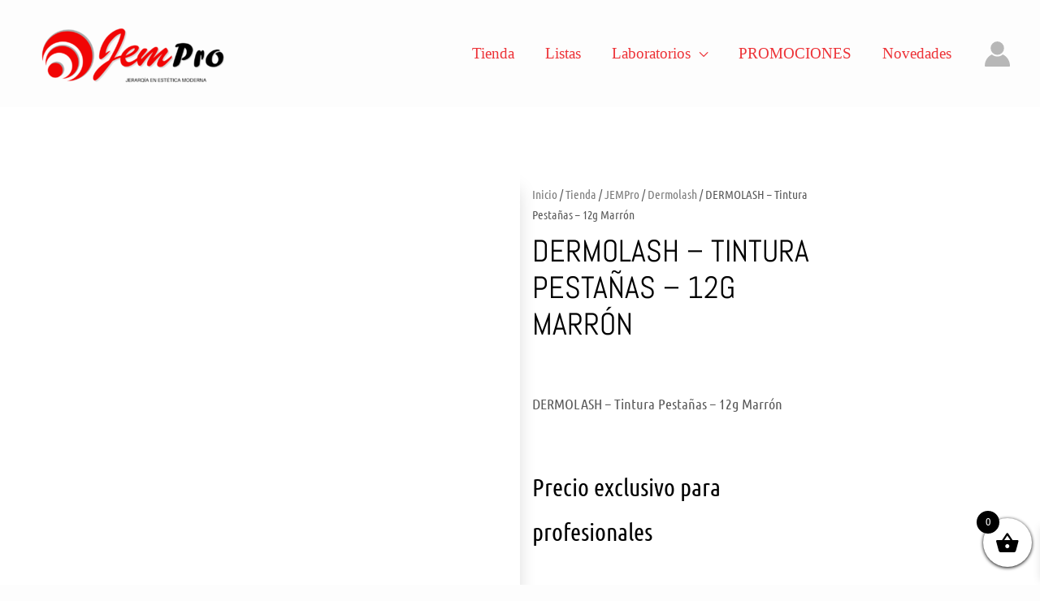

--- FILE ---
content_type: text/html; charset=UTF-8
request_url: https://jempro.com.ar/tienda/jempro/dermolash-jempro/dermolash-tintura-pestanas-12g-marron/
body_size: 77495
content:
<!DOCTYPE html><html lang="es"><head><script data-no-optimize="1">var litespeed_docref=sessionStorage.getItem("litespeed_docref");litespeed_docref&&(Object.defineProperty(document,"referrer",{get:function(){return litespeed_docref}}),sessionStorage.removeItem("litespeed_docref"));</script> <meta charset="UTF-8"><meta name="viewport" content="width=device-width, initial-scale=1"><link rel="profile" href="https://gmpg.org/xfn/11"><title>DERMOLASH &#8211; Tintura Pestañas  &#8211; 12g Marrón &#8211; Jempro</title><meta name='robots' content='max-image-preview:large' /><link rel='dns-prefetch' href='//fonts.googleapis.com' /><link rel="alternate" type="application/rss+xml" title="Jempro &raquo; Feed" href="https://jempro.com.ar/feed/" /><link rel="alternate" type="application/rss+xml" title="Jempro &raquo; Feed de los comentarios" href="https://jempro.com.ar/comments/feed/" /><link rel="alternate" title="oEmbed (JSON)" type="application/json+oembed" href="https://jempro.com.ar/wp-json/oembed/1.0/embed?url=https%3A%2F%2Fjempro.com.ar%2Ftienda%2Fjempro%2Fdermolash-jempro%2Fdermolash-tintura-pestanas-12g-marron%2F" /><link rel="alternate" title="oEmbed (XML)" type="text/xml+oembed" href="https://jempro.com.ar/wp-json/oembed/1.0/embed?url=https%3A%2F%2Fjempro.com.ar%2Ftienda%2Fjempro%2Fdermolash-jempro%2Fdermolash-tintura-pestanas-12g-marron%2F&#038;format=xml" /><style id="content-control-block-styles">@media (max-width: 640px) {
	.cc-hide-on-mobile {
		display: none !important;
	}
}
@media (min-width: 641px) and (max-width: 920px) {
	.cc-hide-on-tablet {
		display: none !important;
	}
}
@media (min-width: 921px) and (max-width: 1440px) {
	.cc-hide-on-desktop {
		display: none !important;
	}
}</style><style id='wp-img-auto-sizes-contain-inline-css'>img:is([sizes=auto i],[sizes^="auto," i]){contain-intrinsic-size:3000px 1500px}
/*# sourceURL=wp-img-auto-sizes-contain-inline-css */</style><style id="litespeed-ccss">body,fieldset,h1,h3,html,li,p,ul{border:0;font-size:100%;font-style:inherit;font-weight:inherit;margin:0;outline:0;padding:0;vertical-align:baseline}html{-webkit-text-size-adjust:100%;-ms-text-size-adjust:100%}body{margin:0}nav{display:block}a{background-color:#fff0}a,a:visited{text-decoration:none}img{border:0}svg:not(:root){overflow:hidden}button,input{color:inherit;font:inherit;margin:0}button{overflow:visible}button{text-transform:none}button{-webkit-appearance:button}button::-moz-focus-inner,input::-moz-focus-inner{border:0;padding:0}input{line-height:normal}fieldset{border:1px solid var(--ast-border-color);margin:0 0;padding:.35em .625em .75em}.ast-container{max-width:100%}.ast-container{margin-left:auto;margin-right:auto;padding-left:20px;padding-right:20px}.ast-container::after{content:"";display:table;clear:both}h1,h3{clear:both}h1{color:#808285;font-size:2em;line-height:1.2}h3{color:#808285;font-size:1.5em;line-height:1.4}html{box-sizing:border-box}*,:after,:before{box-sizing:inherit}body{color:#808285;background:#fff;font-style:normal}ul{margin:0 0 1.5em 3em}ul{list-style:disc}li>ul{margin-bottom:0;margin-left:1.5em}i{font-style:italic}img{height:auto;max-width:100%}.button,button,input{color:#808285;font-weight:400;font-size:100%;margin:0;vertical-align:baseline}button,input{line-height:normal}.button,button{border:1px solid;border-color:var(--ast-border-color);border-radius:2px;background:#e6e6e6;padding:.6em 1em .4em;color:#fff}input[type=text]{color:#666;border:1px solid var(--ast-border-color);border-radius:2px;-webkit-appearance:none}a{color:#4169e1}.screen-reader-text{border:0;clip:rect(1px,1px,1px,1px);height:1px;margin:-1px;overflow:hidden;padding:0;position:absolute;width:1px;word-wrap:normal!important}.ast-container:after,.ast-container:before,.site-content:after,.site-content:before,.site-header:after,.site-header:before{content:"";display:table}.ast-container:after,.site-content:after,.site-header:after{clear:both}body{-webkit-font-smoothing:antialiased;-moz-osx-font-smoothing:grayscale}body:not(.logged-in){position:relative}#page{position:relative}a{text-decoration:none}img{vertical-align:middle}p{margin-bottom:1.75em}.button{border-radius:0;padding:18px 30px;border:0;box-shadow:none;text-shadow:none}.search-form .search-field{outline:0}input{line-height:1}body,button{line-height:1.85714285714286}.ast-single-post .entry-title{line-height:1.2}.entry-title{font-weight:400}.ast-hidden{display:none!important}body{background-color:#fff}#page{display:block}.ast-page-builder-template .site-content>.ast-container{max-width:100%;padding:0}.main-navigation{height:100%;-js-display:inline-flex;display:inline-flex}.main-navigation ul{list-style:none;margin:0;padding-left:0;position:relative}.main-header-menu .menu-link{text-decoration:none;padding:0 1em;display:inline-block}.main-header-menu .menu-item{position:relative}.main-header-menu .sub-menu{width:240px;background:#fff;left:-999em;position:absolute;top:100%;z-index:99999;visibility:hidden}.main-header-menu .sub-menu .menu-link{padding:.9em 1em;display:block;word-wrap:break-word}.main-header-menu .sub-menu .menu-item:not(.menu-item-has-children) .menu-link .icon-arrow:first-of-type{display:none}#ast-desktop-header .main-header-menu .sub-menu .menu-item.menu-item-has-children>.menu-link .icon-arrow{display:none}#ast-desktop-header .main-header-menu .sub-menu .menu-item.menu-item-has-children>.menu-link .ast-header-navigation-arrow{position:absolute;right:.6em;top:50%;transform:translate(0,-50%) rotate(270deg)}#ast-desktop-header .main-header-menu .sub-menu .menu-item.menu-item-has-children>.menu-link .ast-header-navigation-arrow .icon-arrow{display:block}.main-header-menu .sub-menu .sub-menu{top:0}.submenu-with-border .sub-menu{border-width:1px;border-style:solid}.submenu-with-border .sub-menu .menu-link{border-width:0 0 1px;border-style:solid}.submenu-with-border .sub-menu .sub-menu{top:-2px}.ast-desktop .submenu-with-border .sub-menu>.menu-item:last-child>.menu-link{border-bottom-width:0}.ast-button-wrap{display:inline-block}.ast-button-wrap button{box-shadow:none;border:none}.ast-button-wrap .menu-toggle{padding:0;width:2.2em;height:2.1em;font-size:1.5em;font-weight:400;border-radius:2px;-webkit-font-smoothing:antialiased;-moz-osx-font-smoothing:grayscale;border-radius:2px;vertical-align:middle;line-height:1.85714285714286}.ast-button-wrap .menu-toggle.main-header-menu-toggle{padding:0 .5em;width:auto;text-align:center}.site-navigation{height:100%}body{overflow-x:hidden}.ast-builder-grid-row{display:grid;grid-template-columns:auto auto;align-items:center;grid-column-gap:20px;overflow-wrap:anywhere}.ast-builder-grid-row>.site-header-section{flex-wrap:nowrap}.ast-builder-layout-element{align-items:center}.site-header-section{height:100%;min-height:0;align-items:center}.site-header-section .ast-main-header-bar-alignment{height:100%}.site-header-section>*{padding:0 10px}.site-header-section>div:first-child{padding-left:0}.site-header-section>div:last-child{padding-right:0}.site-header-section .ast-builder-menu{align-items:center}.ast-grid-right-section{justify-content:flex-end}.ast-logo-title-inline .ast-site-identity{padding:1em 0;-js-display:inline-flex;display:inline-flex;vertical-align:middle;align-items:center}.ahfb-svg-iconset{-js-display:inline-flex;display:inline-flex;align-self:center}.ahfb-svg-iconset svg{width:17px;height:17px}.ast-builder-grid-row-container{display:grid;align-content:center}.ast-nav-menu .sub-menu{line-height:1.45}.ast-builder-menu .main-navigation{padding:0}.ast-builder-menu .main-navigation>ul{align-self:center}.menu-toggle .ast-close-svg{display:none}.ast-mobile-header-wrap .menu-toggle .mobile-menu-toggle-icon{-js-display:inline-flex;display:inline-flex;align-self:center}.ast-mobile-header-wrap .ast-button-wrap .menu-toggle.main-header-menu-toggle{-js-display:flex;display:flex;align-items:center;width:auto;height:auto}.menu-toggle .mobile-menu-toggle-icon{-js-display:inline-flex;display:inline-flex;align-self:center}.ast-button-wrap .menu-toggle.main-header-menu-toggle{padding:.5em;align-items:center;-js-display:flex;display:flex}.site-header{z-index:99;position:relative}.main-header-bar-wrap{position:relative}.main-header-bar{background-color:#fff;border-bottom-color:var(--ast-border-color);border-bottom-style:solid}.main-header-bar{margin-left:auto;margin-right:auto}.ast-desktop .main-header-menu.ast-menu-shadow .sub-menu{box-shadow:0 4px 10px -2px rgb(0 0 0/.1)}.site-branding{line-height:1;align-self:center}.ast-menu-toggle{display:none;background:0 0;color:inherit;border-style:dotted;border-color:#fff0}.main-header-bar{z-index:4;position:relative}.custom-mobile-logo-link{display:none}.ast-site-identity{padding:1em 0}.ast-desktop .main-header-menu>.menu-item .sub-menu:before{position:absolute;content:"";top:0;left:0;width:100%;transform:translateY(-100%)}input[type=text]{color:#666;padding:.75em;height:auto;border-width:1px;border-style:solid;border-color:var(--ast-border-color);border-radius:2px;background:var(--ast-comment-inputs-background);box-shadow:none;box-sizing:border-box}.entry-title{margin-bottom:.2em}.ast-flex{-js-display:flex;display:flex;flex-wrap:wrap}.ast-inline-flex{-js-display:inline-flex;display:inline-flex;align-items:center;flex-wrap:wrap;align-content:center}.ast-flex-grow-1{flex-grow:1}:root{--ast-container-default-xlg-padding:6.67em;--ast-container-default-lg-padding:5.67em;--ast-container-default-slg-padding:4.34em;--ast-container-default-md-padding:3.34em;--ast-container-default-sm-padding:6.67em;--ast-container-default-xs-padding:2.4em;--ast-container-default-xxs-padding:1.4em;--ast-code-block-background:#EEEEEE;--ast-comment-inputs-background:#FAFAFA}html{font-size:118.75%}a{color:#ed3237}body,button,input{font-family:"Cormorant",serif;font-weight:500;font-size:19px;font-size:1rem}h1,h3{font-family:"Montserrat",sans-serif;font-weight:500}header .custom-logo-link img{max-width:255px}.entry-title{font-size:30px;font-size:1.5789473684211rem}h1{font-size:90px;font-size:4.7368421052632rem;font-family:"Montserrat",sans-serif}h3{font-size:30px;font-size:1.5789473684211rem;font-weight:400;font-family:"Allura",handwriting;text-transform:none}body,h1,h3{color:rgb(0 0 0/.65)}input{outline:none}.ast-logo-title-inline .site-logo-img{padding-right:1em}.ast-page-builder-template .site-content>.ast-container{max-width:100%;padding:0}@media (max-width:921px){#ast-desktop-header{display:none}}@media (min-width:922px){#ast-mobile-header{display:none}}.menu-toggle,button,.button{border-style:solid;border-top-width:0;border-right-width:0;border-left-width:0;border-bottom-width:0;color:#fff;border-color:#000;background-color:#000;padding-top:5px;padding-right:10px;padding-bottom:5px;padding-left:10px;font-family:"Montserrat",sans-serif;font-weight:600;font-size:12px;font-size:.63157894736842rem;line-height:1em;text-transform:uppercase;letter-spacing:3px;border-top-left-radius:5px;border-top-right-radius:5px;border-bottom-right-radius:5px;border-bottom-left-radius:5px}@media (min-width:544px){.ast-container{max-width:100%}}body{background-color:#fdfdfd;;background-image:none}@media (max-width:921px){body,button,input{font-size:18px;font-size:.94736842105263rem}.entry-title{font-size:30px}h1{font-size:50px}h3{font-size:28px}}@media (max-width:544px){.entry-title{font-size:30px}h1{font-size:30px}h3{font-size:28px}header .custom-logo-link img{max-width:39px}}@media (max-width:544px){html{font-size:108.3%}}@media (min-width:922px){.ast-container{max-width:1240px}}:root{--ast-global-color-0:#0170B9;--ast-global-color-1:#3a3a3a;--ast-global-color-2:#3a3a3a;--ast-global-color-3:#4B4F58;--ast-global-color-4:#F5F5F5;--ast-global-color-5:#FFFFFF;--ast-global-color-6:#E5E5E5;--ast-global-color-7:#424242;--ast-global-color-8:#000000}:root{--ast-border-color:#dddddd}h1,h3{color:#000}.ast-builder-layout-element[data-section="title_tagline"]{display:flex}.ast-builder-menu-1{font-family:inherit;font-weight:inherit}.ast-builder-menu-1 .sub-menu{border-top-width:2px;border-bottom-width:0;border-right-width:0;border-left-width:0;border-color:rgb(0 0 0/.5);border-style:solid}.ast-builder-menu-1 .main-header-menu>.menu-item>.sub-menu{margin-top:0}.ast-desktop .ast-builder-menu-1 .main-header-menu>.menu-item>.sub-menu:before{height:calc(0px + 5px)}.ast-desktop .ast-builder-menu-1 .menu-item .sub-menu .menu-link{border-style:none}@media (max-width:921px){.ast-builder-menu-1 .menu-item-has-children>.menu-link:after{content:unset}.ast-builder-menu-1 .main-header-menu>.menu-item>.sub-menu{margin-top:0}}@media (max-width:544px){.ast-builder-menu-1 .main-header-menu>.menu-item>.sub-menu{margin-top:0}}.ast-builder-menu-1{display:flex}.ast-header-account-type-icon{-js-display:inline-flex;display:inline-flex;align-self:center;vertical-align:middle}.ast-header-account-wrap .ast-header-account-type-icon .ahfb-svg-iconset svg path:not(.ast-hf-account-unfill),.ast-header-account-wrap .ast-header-account-type-icon .ahfb-svg-iconset svg circle{fill:#b7b7b7}.ast-header-account-wrap .ast-header-account-type-icon .ahfb-svg-iconset svg{height:33px;width:33px}.ast-header-account-wrap{margin-top:1px;margin-bottom:1px;margin-left:1px;margin-right:1px}@media (max-width:921px){.ast-header-account-wrap .ast-header-account-type-icon .ahfb-svg-iconset svg{height:18px;width:18px}}@media (max-width:544px){.ast-header-account-wrap .ast-header-account-type-icon .ahfb-svg-iconset svg{height:22px;width:22px}}.ast-header-account-wrap{display:flex}.elementor-template-full-width .ast-container{display:block}.screen-reader-text{top:0!important}.ast-desktop .ast-builder-menu-1 .menu-item .sub-menu{box-shadow:0 4px 10px -2px rgb(0 0 0/.1)}@media (min-width:922px){.main-header-bar{border-bottom-width:0}}.main-header-menu .menu-item{-js-display:flex;display:flex;-webkit-box-pack:center;-webkit-justify-content:center;-moz-box-pack:center;-ms-flex-pack:center;justify-content:center;-webkit-box-orient:vertical;-webkit-box-direction:normal;-webkit-flex-direction:column;-moz-box-orient:vertical;-moz-box-direction:normal;-ms-flex-direction:column;flex-direction:column}.main-header-menu>.menu-item>.menu-link{height:100%;-webkit-box-align:center;-webkit-align-items:center;-moz-box-align:center;-ms-flex-align:center;align-items:center;-js-display:flex;display:flex}.main-header-menu .sub-menu .menu-item.menu-item-has-children>.menu-link:after{position:absolute;right:1em;top:50%;transform:translate(0,-50%) rotate(270deg)}.astra-search-icon::before{content:"";font-family:Astra;font-style:normal;font-weight:400;text-decoration:inherit;text-align:center;-webkit-font-smoothing:antialiased;-moz-osx-font-smoothing:grayscale;z-index:3}.menu-item-has-children .ast-header-navigation-arrow:after{content:"";display:inline-block;font-family:Astra;font-size:.6rem;font-weight:700;text-rendering:auto;-webkit-font-smoothing:antialiased;-moz-osx-font-smoothing:grayscale;margin-left:10px;line-height:normal}.menu-item-has-children .sub-menu .ast-header-navigation-arrow:after{margin-left:0}.ast-mobile-header-content>*{padding:10px 0;height:auto}.ast-mobile-header-content>*:first-child{padding-top:10px}.ast-mobile-header-content>.ast-builder-menu{padding-top:0}.ast-mobile-header-content>*:last-child{padding-bottom:0}#ast-desktop-header .ast-desktop-header-content,.ast-mobile-header-wrap .ast-mobile-header-content{display:none}.ast-mobile-header-wrap .ast-mobile-header-content,.ast-desktop-header-content{background-color:#fff}.ast-mobile-header-content>*{padding-top:0;padding-bottom:0}.content-align-flex-start .ast-builder-layout-element{justify-content:flex-start}.content-align-flex-start .main-header-menu{text-align:left}.ast-mobile-header-wrap .ast-primary-header-bar{min-height:70px}#masthead .ast-container{max-width:100%;padding-left:35px;padding-right:35px}@media (min-width:922px){.ast-primary-header-bar{border-bottom-width:0;border-bottom-color:#eaeaea;border-bottom-style:solid}}.ast-primary-header-bar{background-color:#fff;;background-image:none}.ast-primary-header-bar{display:block}[data-section="section-header-mobile-trigger"] .ast-button-wrap .ast-mobile-menu-trigger-minimal{color:#b7b7b7;border:none;background:#fff0}[data-section="section-header-mobile-trigger"] .ast-button-wrap .mobile-menu-toggle-icon .ast-mobile-svg{width:20px;height:20px;fill:#b7b7b7}.ast-below-header .main-header-bar-navigation{height:100%}.ast-below-header-bar .site-below-header-wrap{min-height:70px}.ast-desktop .ast-below-header-bar .main-header-menu>.menu-item{line-height:70px}.ast-below-header-bar{border-bottom-width:0;border-bottom-color:#eaeaea;border-bottom-style:solid}.ast-below-header-bar{background-color:;;background-image:none}.ast-below-header-bar{display:block}:root{--e-global-color-astglobalcolor0:#0170B9;--e-global-color-astglobalcolor1:#3a3a3a;--e-global-color-astglobalcolor2:#3a3a3a;--e-global-color-astglobalcolor3:#4B4F58;--e-global-color-astglobalcolor4:#F5F5F5;--e-global-color-astglobalcolor5:#FFFFFF;--e-global-color-astglobalcolor6:#E5E5E5;--e-global-color-astglobalcolor7:#424242;--e-global-color-astglobalcolor8:#000000}.ast-desktop .astra-menu-animation-fade>.menu-item>.sub-menu,.ast-desktop .astra-menu-animation-fade>.menu-item>.sub-menu .sub-menu{opacity:0;visibility:hidden}ul{box-sizing:border-box}:root{--wp--preset--font-size--normal:16px;--wp--preset--font-size--huge:42px}.screen-reader-text{border:0;clip-path:inset(50%);height:1px;margin:-1px;overflow:hidden;padding:0;position:absolute;width:1px;word-wrap:normal!important}html :where(img[class*=wp-image-]){height:auto;max-width:100%}:root{--wp--preset--aspect-ratio--square:1;--wp--preset--aspect-ratio--4-3:4/3;--wp--preset--aspect-ratio--3-4:3/4;--wp--preset--aspect-ratio--3-2:3/2;--wp--preset--aspect-ratio--2-3:2/3;--wp--preset--aspect-ratio--16-9:16/9;--wp--preset--aspect-ratio--9-16:9/16;--wp--preset--color--black:#000000;--wp--preset--color--cyan-bluish-gray:#abb8c3;--wp--preset--color--white:#ffffff;--wp--preset--color--pale-pink:#f78da7;--wp--preset--color--vivid-red:#cf2e2e;--wp--preset--color--luminous-vivid-orange:#ff6900;--wp--preset--color--luminous-vivid-amber:#fcb900;--wp--preset--color--light-green-cyan:#7bdcb5;--wp--preset--color--vivid-green-cyan:#00d084;--wp--preset--color--pale-cyan-blue:#8ed1fc;--wp--preset--color--vivid-cyan-blue:#0693e3;--wp--preset--color--vivid-purple:#9b51e0;--wp--preset--color--ast-global-color-0:var(--ast-global-color-0);--wp--preset--color--ast-global-color-1:var(--ast-global-color-1);--wp--preset--color--ast-global-color-2:var(--ast-global-color-2);--wp--preset--color--ast-global-color-3:var(--ast-global-color-3);--wp--preset--color--ast-global-color-4:var(--ast-global-color-4);--wp--preset--color--ast-global-color-5:var(--ast-global-color-5);--wp--preset--color--ast-global-color-6:var(--ast-global-color-6);--wp--preset--color--ast-global-color-7:var(--ast-global-color-7);--wp--preset--color--ast-global-color-8:var(--ast-global-color-8);--wp--preset--gradient--vivid-cyan-blue-to-vivid-purple:linear-gradient(135deg,rgba(6,147,227,1) 0%,rgb(155,81,224) 100%);--wp--preset--gradient--light-green-cyan-to-vivid-green-cyan:linear-gradient(135deg,rgb(122,220,180) 0%,rgb(0,208,130) 100%);--wp--preset--gradient--luminous-vivid-amber-to-luminous-vivid-orange:linear-gradient(135deg,rgba(252,185,0,1) 0%,rgba(255,105,0,1) 100%);--wp--preset--gradient--luminous-vivid-orange-to-vivid-red:linear-gradient(135deg,rgba(255,105,0,1) 0%,rgb(207,46,46) 100%);--wp--preset--gradient--very-light-gray-to-cyan-bluish-gray:linear-gradient(135deg,rgb(238,238,238) 0%,rgb(169,184,195) 100%);--wp--preset--gradient--cool-to-warm-spectrum:linear-gradient(135deg,rgb(74,234,220) 0%,rgb(151,120,209) 20%,rgb(207,42,186) 40%,rgb(238,44,130) 60%,rgb(251,105,98) 80%,rgb(254,248,76) 100%);--wp--preset--gradient--blush-light-purple:linear-gradient(135deg,rgb(255,206,236) 0%,rgb(152,150,240) 100%);--wp--preset--gradient--blush-bordeaux:linear-gradient(135deg,rgb(254,205,165) 0%,rgb(254,45,45) 50%,rgb(107,0,62) 100%);--wp--preset--gradient--luminous-dusk:linear-gradient(135deg,rgb(255,203,112) 0%,rgb(199,81,192) 50%,rgb(65,88,208) 100%);--wp--preset--gradient--pale-ocean:linear-gradient(135deg,rgb(255,245,203) 0%,rgb(182,227,212) 50%,rgb(51,167,181) 100%);--wp--preset--gradient--electric-grass:linear-gradient(135deg,rgb(202,248,128) 0%,rgb(113,206,126) 100%);--wp--preset--gradient--midnight:linear-gradient(135deg,rgb(2,3,129) 0%,rgb(40,116,252) 100%);--wp--preset--font-size--small:13px;--wp--preset--font-size--medium:20px;--wp--preset--font-size--large:36px;--wp--preset--font-size--x-large:42px;--wp--preset--spacing--20:0.44rem;--wp--preset--spacing--30:0.67rem;--wp--preset--spacing--40:1rem;--wp--preset--spacing--50:1.5rem;--wp--preset--spacing--60:2.25rem;--wp--preset--spacing--70:3.38rem;--wp--preset--spacing--80:5.06rem;--wp--preset--shadow--natural:6px 6px 9px rgba(0, 0, 0, 0.2);--wp--preset--shadow--deep:12px 12px 50px rgba(0, 0, 0, 0.4);--wp--preset--shadow--sharp:6px 6px 0px rgba(0, 0, 0, 0.2);--wp--preset--shadow--outlined:6px 6px 0px -3px rgba(255, 255, 255, 1), 6px 6px rgba(0, 0, 0, 1);--wp--preset--shadow--crisp:6px 6px 0px rgba(0, 0, 0, 1)}:root{--wp--style--global--content-size:var(--wp--custom--ast-content-width-size);--wp--style--global--wide-size:var(--wp--custom--ast-wide-width-size)}:where(body){margin:0}:root{--wp--style--block-gap:24px}body{padding-top:0;padding-right:0;padding-bottom:0;padding-left:0}a:where(:not(.wp-element-button)){text-decoration:none}:root{--woof-sd-ie-ch_width:25px;--woof-sd-ie-ch_height:25px;--woof-sd-ie-ch_space:1px;--woof-sd-ie-ch_space_color:#ffffff;--woof-sd-ie-ch_text_top:0;--woof-sd-ie-ch_text_color:#6d6d6d;--woof-sd-ie-ch_hover_text_color:#333333;--woof-sd-ie-ch_selected_text_color:#000000;--woof-sd-ie-ch_font_size:15px;--woof-sd-ie-ch_font_family:inherit;--woof-sd-ie-ch_font_weight:400;--woof-sd-ie-ch_hover_font_weight:400;--woof-sd-ie-ch_selected_font_weight:400;--woof-sd-ie-ch_line_height:18px;--woof-sd-ie-ch_side_padding:0;--woof-sd-ie-ch_color:#ffffff;--woof-sd-ie-ch_hover_color:#79b8ff;--woof-sd-ie-ch_selected_color:#79b8ff;--woof-sd-ie-ch_image:url();--woof-sd-ie-ch_selected_image:url();--woof-sd-ie-ch_hover_image:url();--woof-sd-ie-ch_hover_scale:100;--woof-sd-ie-ch_selected_scale:100;--woof-sd-ie-ch_border_radius:0;--woof-sd-ie-ch_border_width:1px;--woof-sd-ie-ch_hover_border_width:1px;--woof-sd-ie-ch_selected_border_width:1px;--woof-sd-ie-ch_border_color:#79b8ff;--woof-sd-ie-ch_hover_border_color:#79b8ff;--woof-sd-ie-ch_selected_border_color:#79b8ff;--woof-sd-ie-ch_border_style:solid;--woof-sd-ie-ch_hover_border_style:solid;--woof-sd-ie-ch_selected_border_style:solid;--woof-sd-ie-ch_margin_right:9px;--woof-sd-ie-ch_margin_bottom:11px;--woof-sd-ie-ch_childs_left_shift:19px;--woof-sd-ie-ch_counter_show:inline-flex;--woof-sd-ie-ch_counter_width:14px;--woof-sd-ie-ch_counter_height:14px;--woof-sd-ie-ch_counter_side_padding:0;--woof-sd-ie-ch_counter_top:-2px;--woof-sd-ie-ch_counter_right:0;--woof-sd-ie-ch_counter_font_size:9px;--woof-sd-ie-ch_counter_font_family:consolas;--woof-sd-ie-ch_counter_font_weight:500;--woof-sd-ie-ch_counter_color:#477bff;--woof-sd-ie-ch_counter_bg_color:#ffffff;--woof-sd-ie-ch_counter_bg_image:url();--woof-sd-ie-ch_counter_border_width:1px;--woof-sd-ie-ch_counter_border_radius:50%;--woof-sd-ie-ch_counter_border_color:#477bff;--woof-sd-ie-ch_counter_border_style:solid}:root{--woof-sd-ie-rad_width:25px;--woof-sd-ie-rad_height:25px;--woof-sd-ie-rad_space:1px;--woof-sd-ie-rad_space_color:#ffffff;--woof-sd-ie-rad_text_top:0;--woof-sd-ie-rad_text_color:#6d6d6d;--woof-sd-ie-rad_hover_text_color:#333333;--woof-sd-ie-rad_selected_text_color:#000000;--woof-sd-ie-rad_font_size:14px;--woof-sd-ie-rad_font_family:inherit;--woof-sd-ie-rad_font_weight:400;--woof-sd-ie-rad_hover_font_weight:400;--woof-sd-ie-rad_selected_font_weight:400;--woof-sd-ie-rad_line_height:18px;--woof-sd-ie-rad_color:#ffffff;--woof-sd-ie-rad_hover_color:#79b8ff;--woof-sd-ie-rad_selected_color:#79b8ff;--woof-sd-ie-rad_image:url();--woof-sd-ie-rad_selected_image:url();--woof-sd-ie-rad_hover_image:url();--woof-sd-ie-rad_hover_scale:100;--woof-sd-ie-rad_selected_scale:100;--woof-sd-ie-rad_border_radius:50%;--woof-sd-ie-rad_border_width:1px;--woof-sd-ie-rad_hover_border_width:1px;--woof-sd-ie-rad_selected_border_width:1px;--woof-sd-ie-rad_border_color:#79b8ff;--woof-sd-ie-rad_hover_border_color:#79b8ff;--woof-sd-ie-rad_selected_border_color:#79b8ff;--woof-sd-ie-rad_border_style:solid;--woof-sd-ie-rad_hover_border_style:solid;--woof-sd-ie-rad_selected_border_style:solid;--woof-sd-ie-rad_margin_right:9px;--woof-sd-ie-rad_margin_bottom:11px;--woof-sd-ie-rad_childs_left_shift:19px;--woof-sd-ie-rad_counter_show:inline-flex;--woof-sd-ie-rad_counter_width:14px;--woof-sd-ie-rad_counter_height:14px;--woof-sd-ie-rad_counter_side_padding:0;--woof-sd-ie-rad_counter_top:-2px;--woof-sd-ie-rad_counter_right:0;--woof-sd-ie-rad_counter_font_size:9px;--woof-sd-ie-rad_counter_font_family:consolas;--woof-sd-ie-rad_counter_font_weight:500;--woof-sd-ie-rad_counter_color:#477bff;--woof-sd-ie-rad_counter_bg_color:#ffffff;--woof-sd-ie-rad_counter_bg_image:url();--woof-sd-ie-rad_counter_border_width:1px;--woof-sd-ie-rad_counter_border_radius:50%;--woof-sd-ie-rad_counter_border_color:#477bff;--woof-sd-ie-rad_counter_border_style:solid}:root{--woof-sd-ie-sw_vertex_enabled_bg_color:#79b8ff;--woof-sd-ie-sw_vertex_enabled_bg_image:url();--woof-sd-ie-sw_vertex_enabled_border_color:#79b8ff;--woof-sd-ie-sw_vertex_enabled_border_style:solid;--woof-sd-ie-sw_vertex_disabled_bg_color:#ffffff;--woof-sd-ie-sw_vertex_disabled_bg_image:url();--woof-sd-ie-sw_vertex_disabled_border_color:#ffffff;--woof-sd-ie-sw_vertex_disabled_border_style:solid;--woof-sd-ie-sw_vertex_border_width:1px;--woof-sd-ie-sw_substrate_enabled_bg_color:#c8e1ff;--woof-sd-ie-sw_substrate_enabled_bg_image:url();--woof-sd-ie-sw_substrate_enabled_border_color:#c8e1ff;--woof-sd-ie-sw_substrate_enabled_border_style:solid;--woof-sd-ie-sw_substrate_disabled_bg_color:#9a9999;--woof-sd-ie-sw_substrate_disabled_bg_image:url();--woof-sd-ie-sw_substrate_disabled_border_color:#9a9999;--woof-sd-ie-sw_substrate_disabled_border_style:solid;--woof-sd-ie-sw_substrate_border_width:1px;--woof-sd-ie-sw_vertex_size:20px;--woof-sd-ie-sw_vertex_border_radius:50%;--woof-sd-ie-sw_vertex_top:0;--woof-sd-ie-sw_substrate_width:34px;--woof-sd-ie-sw_substrate_height:14px;--woof-sd-ie-sw_substrate_border_radius:8px;--woof-sd-ie-sw_label_font_color:#6d6d6d;--woof-sd-ie-sw_label_font_size:16px;--woof-sd-ie-sw_label_font_weight:400;--woof-sd-ie-sw_label_line_height:23px;--woof-sd-ie-sw_label_font_family:inherit;--woof-sd-ie-sw_label_left:15px;--woof-sd-ie-sw_label_top:-16px;--woof-sd-ie-sw_margin_bottom:5px;--woof-sd-ie-sw_childs_left_shift:15px;--woof-sd-ie-sw_counter_show:inline-flex;--woof-sd-ie-sw_counter_width:14px;--woof-sd-ie-sw_counter_height:14px;--woof-sd-ie-sw_counter_side_padding:0;--woof-sd-ie-sw_counter_top:-2px;--woof-sd-ie-sw_counter_right:-3px;--woof-sd-ie-sw_counter_font_size:9px;--woof-sd-ie-sw_counter_font_family:consolas;--woof-sd-ie-sw_counter_font_weight:500;--woof-sd-ie-sw_counter_color:#477bff;--woof-sd-ie-sw_counter_bg_color:#ffffff;--woof-sd-ie-sw_counter_bg_image:url();--woof-sd-ie-sw_counter_border_width:1px;--woof-sd-ie-sw_counter_border_radius:50%;--woof-sd-ie-sw_counter_border_color:#477bff;--woof-sd-ie-sw_counter_border_style:solid}:root{--woof-sd-ie-clr_width:60px;--woof-sd-ie-clr_height:60px;--woof-sd-ie-clr_show_tooltip:none;--woof-sd-ie-clr_show_tooltip_count:block-inline;--woof-sd-ie-clr_color:#000000;--woof-sd-ie-clr_image:url();--woof-sd-ie-clr_hover_scale:110;--woof-sd-ie-clr_selected_scale:110;--woof-sd-ie-clr_border_radius:50%;--woof-sd-ie-clr_border_width:1px;--woof-sd-ie-clr_hover_border_width:1px;--woof-sd-ie-clr_selected_border_width:1px;--woof-sd-ie-clr_border_color:#79b8ff;--woof-sd-ie-clr_hover_border_color:#79b8ff;--woof-sd-ie-clr_selected_border_color:#79b8ff;--woof-sd-ie-clr_border_style:solid;--woof-sd-ie-clr_hover_border_style:dashed;--woof-sd-ie-clr_selected_border_style:dashed;--woof-sd-ie-clr_margin_right:9px;--woof-sd-ie-clr_margin_bottom:11px;--woof-sd-ie-clr_counter_show:inline-flex;--woof-sd-ie-clr_counter_width:14px;--woof-sd-ie-clr_counter_height:14px;--woof-sd-ie-clr_counter_side_padding:0;--woof-sd-ie-clr_counter_top:4px;--woof-sd-ie-clr_counter_right:0;--woof-sd-ie-clr_counter_font_size:9px;--woof-sd-ie-clr_counter_font_family:consolas;--woof-sd-ie-clr_counter_font_weight:500;--woof-sd-ie-clr_counter_color:#477bff;--woof-sd-ie-clr_counter_bg_color:#ffffff;--woof-sd-ie-clr_counter_bg_image:url();--woof-sd-ie-clr_counter_border_width:1px;--woof-sd-ie-clr_counter_border_radius:50%;--woof-sd-ie-clr_counter_border_color:#477bff;--woof-sd-ie-clr_counter_border_style:solid}:root{--woof-sd-ie-vertex_enabled_bg_color:#79b8ff;--woof-sd-ie-substrate_enabled_bg_color:#c8e1ff;--woof-sd-ie-vertex_disabled_bg_color:#ffffff;--woof-sd-ie-substrate_disabled_bg_color:#9a9999;--woof-sd-ie-vertex_size:20px;--woof-sd-ie-vertex_border_radius:50%;--woof-sd-ie-vertex_top:0;--woof-sd-ie-substrate_width:34px;--woof-sd-ie-substrate_height:14px;--woof-sd-ie-substrate_border_radius:8px;--woof-sd-ie-label_font_color:#333333;--woof-sd-ie-label_font_size:16px;--woof-sd-ie-label_left:15px;--woof-sd-ie-label_top:-18px}button.pswp__button{box-shadow:none!important;background-image:url(/wp-content/plugins/woocommerce/assets/css/photoswipe/default-skin/default-skin.png)!important}button.pswp__button,button.pswp__button--arrow--left::before,button.pswp__button--arrow--right::before{background-color:transparent!important}button.pswp__button--arrow--left,button.pswp__button--arrow--right{background-image:none!important}.pswp{display:none;position:absolute;width:100%;height:100%;left:0;top:0;overflow:hidden;-ms-touch-action:none;touch-action:none;z-index:1500;-webkit-text-size-adjust:100%;-webkit-backface-visibility:hidden;outline:0}.pswp *{-webkit-box-sizing:border-box;box-sizing:border-box}.pswp__bg{position:absolute;left:0;top:0;width:100%;height:100%;background:#000;opacity:0;-webkit-transform:translateZ(0);transform:translateZ(0);-webkit-backface-visibility:hidden;will-change:opacity}.pswp__scroll-wrap{position:absolute;left:0;top:0;width:100%;height:100%;overflow:hidden}.pswp__container{-ms-touch-action:none;touch-action:none;position:absolute;left:0;right:0;top:0;bottom:0}.pswp__container{-webkit-touch-callout:none}.pswp__bg{will-change:opacity}.pswp__container{-webkit-backface-visibility:hidden}.pswp__item{position:absolute;left:0;right:0;top:0;bottom:0;overflow:hidden}.pswp__button{width:44px;height:44px;position:relative;background:0 0;overflow:visible;-webkit-appearance:none;display:block;border:0;padding:0;margin:0;float:left;opacity:.75;-webkit-box-shadow:none;box-shadow:none}.pswp__button::-moz-focus-inner{padding:0;border:0}.pswp__button,.pswp__button--arrow--left:before,.pswp__button--arrow--right:before{background:url(/wp-content/plugins/woocommerce/assets/css/photoswipe/default-skin/default-skin.png)0 0 no-repeat;background-size:264px 88px;width:44px;height:44px}.pswp__button--close{background-position:0-44px}.pswp__button--share{background-position:-44px -44px}.pswp__button--fs{display:none}.pswp__button--zoom{display:none;background-position:-88px 0}.pswp__button--arrow--left,.pswp__button--arrow--right{background:0 0;top:50%;margin-top:-50px;width:70px;height:100px;position:absolute}.pswp__button--arrow--left{left:0}.pswp__button--arrow--right{right:0}.pswp__button--arrow--left:before,.pswp__button--arrow--right:before{content:"";top:35px;background-color:rgb(0 0 0/.3);height:30px;width:32px;position:absolute}.pswp__button--arrow--left:before{left:6px;background-position:-138px -44px}.pswp__button--arrow--right:before{right:6px;background-position:-94px -44px}.pswp__share-modal{display:block;background:rgb(0 0 0/.5);width:100%;height:100%;top:0;left:0;padding:10px;position:absolute;z-index:1600;opacity:0;-webkit-backface-visibility:hidden;will-change:opacity}.pswp__share-modal--hidden{display:none}.pswp__share-tooltip{z-index:1620;position:absolute;background:#fff;top:56px;border-radius:2px;display:block;width:auto;right:44px;-webkit-box-shadow:0 2px 5px rgb(0 0 0/.25);box-shadow:0 2px 5px rgb(0 0 0/.25);-webkit-transform:translateY(6px);-ms-transform:translateY(6px);transform:translateY(6px);-webkit-backface-visibility:hidden;will-change:transform}.pswp__counter{position:relative;left:0;top:0;height:44px;font-size:13px;line-height:44px;color:#fff;opacity:.75;padding:0 10px;margin-inline-end:auto}.pswp__caption{position:absolute;left:0;bottom:0;width:100%;min-height:44px}.pswp__caption__center{text-align:left;max-width:420px;margin:0 auto;font-size:13px;padding:10px;line-height:20px;color:#ccc}.pswp__preloader{width:44px;height:44px;position:absolute;top:0;left:50%;margin-left:-22px;opacity:0;will-change:opacity;direction:ltr}.pswp__preloader__icn{width:20px;height:20px;margin:12px}@media screen and (max-width:1024px){.pswp__preloader{position:relative;left:auto;top:auto;margin:0;float:right}}.pswp__ui{-webkit-font-smoothing:auto;visibility:visible;opacity:1;z-index:1550}.pswp__top-bar{position:absolute;left:0;top:0;height:44px;width:100%;display:flex;justify-content:flex-end}.pswp__caption,.pswp__top-bar{-webkit-backface-visibility:hidden;will-change:opacity}.pswp__caption,.pswp__top-bar{background-color:rgb(0 0 0/.5)}.pswp__ui--hidden .pswp__button--arrow--left,.pswp__ui--hidden .pswp__button--arrow--right,.pswp__ui--hidden .pswp__caption,.pswp__ui--hidden .pswp__top-bar{opacity:.001}.woocommerce img,.woocommerce-page img{height:auto;max-width:100%}.woocommerce #content div.product div.images,.woocommerce div.product div.images,.woocommerce-page #content div.product div.images,.woocommerce-page div.product div.images{float:left;width:48%}.screen-reader-text{border:0;clip:rect(1px,1px,1px,1px);clip-path:inset(50%);height:1px;margin:-1px;overflow:hidden;padding:0;position:absolute;width:1px;word-wrap:normal!important}.ast-woocommerce-cart-menu .header-main-layout-2 .site-branding{flex:0 0 100%}.pswp{z-index:999999}.woocommerce .pswp__caption__center,.woocommerce-page .pswp__caption__center{text-align:center}.woocommerce .pswp__bg,.woocommerce-page .pswp__bg{opacity:.7!important}.woocommerce input[type=text],.woocommerce-page input[type=text]{border-color:var(--ast-border-color);background-color:#fff;box-shadow:none;border-radius:0}button.pswp__button{box-shadow:none!important;background-image:url(/wp-content/plugins/woocommerce/assets/css/photoswipe/default-skin/default-skin.png)!important}button.pswp__button,button.pswp__button--arrow--left::before,button.pswp__button--arrow--right::before{background-color:transparent!important}button.pswp__button--arrow--left,button.pswp__button--arrow--right{background-image:none!important}.woocommerce button.button{font-size:100%;line-height:1;text-decoration:none;overflow:visible;padding:.5em .75em;font-weight:700;border-radius:3px;border:0}.woocommerce div.product p.price{color:rgb(0 0 0/.65)}.woocommerce button.button{color:#fff;border-color:#000;background-color:#000}.woocommerce button.button{border-top-left-radius:5px;border-top-right-radius:5px;border-bottom-right-radius:5px;border-bottom-left-radius:5px;padding-top:5px;padding-right:10px;padding-bottom:5px;padding-left:10px}@media (max-width:921px){.woocommerce div.product div.images,.woocommerce #content div.product div.images,.woocommerce-page div.product div.images,.woocommerce-page #content div.product div.images{float:none;width:100%}}[class^="xoo-wsc-icon-"],[class*=" xoo-wsc-icon-"]{font-family:"Woo-Side-Cart"!important;speak:never;font-style:normal;font-weight:400;font-variant:normal;text-transform:none;line-height:1;-webkit-font-smoothing:antialiased;-moz-osx-font-smoothing:grayscale}.xoo-wsc-icon-basket1:before{content:""}.xoo-wsc-icon-cross:before{content:""}.xoo-wsc-icon-bag2:before{content:""}.xoo-wsc-icon-spinner8:before{content:""}.xoo-wsc-markup *::-webkit-scrollbar{width:8px}.xoo-wsc-markup *::-webkit-scrollbar-track{border-radius:10px;background:#f0f0f0}.xoo-wsc-markup *::-webkit-scrollbar-thumb{border-radius:50px;background:#d1d1d1}.xoo-wsc-container{position:fixed;background-color:#fff;z-index:999999;display:flex;flex-direction:column;width:95%}.xoo-wsc-modal *{box-sizing:border-box}.xoo-wsc-markup a{text-decoration:none}.xoo-wsc-opac{position:fixed;top:0;left:0;right:0;bottom:0;background-color:#000;z-index:999996;opacity:0;height:0}.xoo-wsc-body{flex-grow:1;overflow-y:auto;overflow-x:hidden}span.xoo-wsc-loader{display:none;position:absolute;left:0;right:0;top:0;bottom:0;opacity:.5;background-color:#eee;opacity:.7;z-index:10}.xoo-wsc-loader-icon{display:none}.xoo-wsc-basket{margin:10px;z-index:9999997;position:fixed;align-items:center;justify-content:center;width:60px;height:60px}.xoo-wsc-items-count{border-radius:50%;position:absolute;font-size:13px;width:28px;height:28px;line-height:28px;text-align:center;overflow:hidden}.xoo-wsc-notice-container{z-index:2;position:absolute;top:0;left:0;right:0;display:none}ul.xoo-wsc-notices{margin:0;list-style-type:none;padding:0}.xoo-wscb-icon{font-size:37px}.xoo-wscb-count{position:absolute;z-index:1;background-color:#fff0;font-size:15px;height:45px;line-height:45px;text-align:center;left:0;right:0}.xoo-wsc-header{padding:15px;color:#000}span.xoo-wsch-close{position:absolute}span.xoo-wsch-text{margin-left:8px}.xoo-wsch-top .xoo-wsch-basket{display:table;position:relative}.xoo-wsch-top{display:flex;margin:0 auto;align-items:center}.xoo-wsc-ft-buttons-cont{display:grid;text-align:center;grid-column-gap:5px;grid-row-gap:5px}a.xoo-wsc-ft-btn,.xoo-wsc-container .xoo-wsc-btn{display:flex;align-items:center;justify-content:center;flex-wrap:wrap}a.xoo-wsc-ft-btn,.xoo-wsc-container .xoo-wsc-btn{text-decoration:none}.xoo-wsc-ft-buttons-cont a.xoo-wsc-ft-btn:only-child{grid-column:1/-1}.xoo-wsc-empty-cart{padding:30px;display:flex;flex-direction:column;align-items:center}.xoo-wsc-empty-cart>*{margin-bottom:20px}.xoo-wsc-markup-notices{top:20%;right:-100%;left:auto;position:fixed;box-shadow:2px 2px 9px 3px #eee;z-index:999997;width:0;max-width:400px}.xoo-wsc-footer{background-color:#fff;color:#000;padding:10px 20px;box-shadow:0-5px 10px #0000001a}.xoo-wsc-footer,.xoo-wsc-footer a{font-size:18px}.xoo-wsc-ft-buttons-cont{grid-template-columns:auto}.xoo-wsc-basket{bottom:12px;right:0;background-color:#fff;color:#000;box-shadow:0 1px 4px 0;border-radius:50%;display:flex;width:60px;height:60px}.xoo-wsc-bki{font-size:30px}.xoo-wsc-items-count{top:-9px;left:-8px}.xoo-wsc-items-count{background-color:#000;color:#fff}.xoo-wsc-container{max-width:320px;right:-320px;top:0;bottom:0;bottom:0;font-family:}span.xoo-wsch-close{font-size:16px;right:10px}.xoo-wsch-top{justify-content:center}.xoo-wsch-text{font-size:20px}.xoo-wsc-header{color:#000;background-color:#fff;border-bottom:2px solid #eee}.xoo-wsc-body{background-color:#fff}.ast-header-account{-js-display:flex;display:flex}#ast-mobile-header .content-align-flex-start{max-height:60vh;overflow:auto}.ast-desktop .ast-mega-menu-enabled .astra-megamenu-li .astra-megamenu.sub-menu>.menu-item{display:none}.ast-desktop .ast-mega-menu-enabled .astra-megamenu-li .astra-megamenu{opacity:0;visibility:hidden}.ast-desktop .ast-mega-menu-enabled .astra-megamenu-li .astra-megamenu .ast-header-navigation-arrow{display:none}.ast-desktop .ast-mega-menu-enabled .menu-item-has-children.astra-megamenu-li.menu-item .astra-megamenu.sub-menu .menu-item>.menu-link::after{content:""}.ast-desktop .ast-mega-menu-enabled .menu-item-has-children.astra-megamenu-li.menu-item .astra-megamenu.sub-menu .menu-item>.menu-link .ast-icon.icon-arrow{display:none}.ast-desktop .ast-mega-menu-enabled .astra-megamenu-li .sub-menu .menu-link,.ast-desktop .ast-mega-menu-enabled.submenu-with-border .astra-megamenu-li .sub-menu .menu-link{border:none}.ast-desktop .ast-mega-menu-enabled .ast-hide-menu-item+.ast-mm-custom-content{margin-top:.9em}.ast-desktop .main-header-menu .astra-megamenu-li .sub-menu .menu-item-heading .menu-text{vertical-align:text-top}.ast-desktop .ast-mm-widget-content a{display:initial}.ast-desktop .ast-mm-widget-content .ast-mm-widget-item{padding:1.5em;margin-bottom:.9em}.ast-desktop .submenu-with-border .astra-megamenu{border-width:1px}.ast-desktop .ast-hide-menu-item{display:none}.ast-desktop .ast-mega-menu-enabled .ast-hide-menu-item{display:none}.ast-desktop .ast-mega-menu-enabled.main-header-menu>.menu-item-has-children>.menu-link::after{content:"";margin:0}.ast-desktop .ast-mega-menu-enabled.main-header-menu .sub-menu .menu-item.menu-item-heading>.menu-link{background:0 0}.ast-desktop .main-header-menu.ast-menu-shadow .astra-megamenu .sub-menu{box-shadow:none}.ast-hidden{display:none!important}.ast-search-box.full-screen{display:none;opacity:0;width:100%;height:100%}.ast-search-box.full-screen .search-field{background:0 0;border:0;color:#fafafa;box-shadow:none;text-align:left;padding:0}.ast-search-box.full-screen .search-submit{background:var(--ast-fs-search-submit-background,0 0);padding:0;border-radius:50%;box-shadow:none;color:var(--ast-fs-search-text-color,#9e9e9e);outline:0;border:0;vertical-align:middle}.ast-search-box.full-screen .ast-search-wrapper{position:absolute;width:100%;left:50%;top:50%;transform:translate(-50%,-50%)}.ast-search-box.full-screen .ast-search-wrapper .search-form{line-height:normal}.ast-search-box.full-screen #close{color:#fafafa;transform:rotate(0);font-size:2em;z-index:9;font-weight:400}.ast-search-box.full-screen .search-field::-webkit-input-placeholder{color:#fafafa}.ast-search-box.full-screen .search-field:-moz-placeholder{color:#fafafa}.ast-search-box.full-screen .search-field::-moz-placeholder{color:#fafafa}.ast-search-box.full-screen .search-field:-ms-input-placeholder{color:#fafafa}.ast-search-box.full-screen{position:fixed;background:rgb(25 25 25/.96);top:0;left:0;z-index:999}.ast-search-box.full-screen .ast-search-wrapper .large-search-text{text-align:center;color:#e2e2e2;font-size:1.5em;font-weight:400}.ast-search-box.full-screen .ast-search-wrapper fieldset{border:0;padding:2.5em 0 1em;border-bottom:2px solid var(--ast-border-color)}.ast-search-box.full-screen .ast-search-wrapper .search-field{font-size:2em;padding-left:20px;line-height:1.7;width:92%;vertical-align:middle}.ast-search-box.full-screen .ast-search-wrapper .search-form{width:70%;margin:20px auto}.ast-search-box.full-screen .ast-search-wrapper .search-submit{font-size:var(--ast-fs-search-font-size,1.7em)}.ast-search-box.full-screen #close{position:absolute;color:#fafafa;right:1em;line-height:1;z-index:9;font-weight:400;font-size:2em;top:1.5em;backface-visibility:hidden}.ast-search-box.full-screen ::-webkit-input-placeholder{opacity:0}.ast-search-box.full-screen ::-moz-placeholder{opacity:0}.ast-search-box.full-screen :-ms-input-placeholder{opacity:0}.ast-search-box.full-screen :-moz-placeholder{opacity:0}@media (max-width:420px){.ast-search-box.full-screen ::-webkit-input-placeholder{opacity:1}.ast-search-box.full-screen ::-moz-placeholder{opacity:1}.ast-search-box.full-screen :-ms-input-placeholder{opacity:1}.ast-search-box.full-screen :-moz-placeholder{opacity:1}}.ast-hfb-header .ast-search-box.full-screen.full-screen ::-webkit-input-placeholder{opacity:.5}.ast-hfb-header .ast-search-box.full-screen.full-screen ::-moz-placeholder{opacity:.5}.ast-hfb-header .ast-search-box.full-screen.full-screen :-ms-input-placeholder{opacity:.5}.ast-hfb-header .ast-search-box.full-screen.full-screen :-moz-placeholder{opacity:.5}@media (max-width:544px){.ast-search-box.full-screen .ast-search-wrapper .large-search-text{display:none}.ast-search-box.full-screen .ast-search-wrapper .search-field,.ast-search-box.full-screen .ast-search-wrapper .search-submit{font-size:1.6em}}.ast-desktop .ast-mm-widget-content .ast-mm-widget-item{padding:0}.ast-search-box.full-screen #close::before{font-family:Astra;content:"";display:inline-block}:root{--direction-multiplier:1}.screen-reader-text{height:1px;margin:-1px;overflow:hidden;padding:0;position:absolute;top:-10000em;width:1px;clip:rect(0,0,0,0);border:0}.elementor *,.elementor :after,.elementor :before{box-sizing:border-box}.elementor a{box-shadow:none;text-decoration:none}.elementor img{border:none;border-radius:0;box-shadow:none;height:auto;max-width:100%}.elementor-element{--flex-direction:initial;--flex-wrap:initial;--justify-content:initial;--align-items:initial;--align-content:initial;--gap:initial;--flex-basis:initial;--flex-grow:initial;--flex-shrink:initial;--order:initial;--align-self:initial;align-self:var(--align-self);flex-basis:var(--flex-basis);flex-grow:var(--flex-grow);flex-shrink:var(--flex-shrink);order:var(--order)}.elementor-element:where(.e-con-full,.elementor-widget){align-content:var(--align-content);align-items:var(--align-items);flex-direction:var(--flex-direction);flex-wrap:var(--flex-wrap);gap:var(--row-gap) var(--column-gap);justify-content:var(--justify-content)}:root{--page-title-display:block}.elementor-page-title,h1.entry-title{display:var(--page-title-display)}.elementor-section{position:relative}.elementor-section .elementor-container{display:flex;margin-left:auto;margin-right:auto;position:relative}@media (max-width:1024px){.elementor-section .elementor-container{flex-wrap:wrap}}.elementor-section.elementor-section-boxed>.elementor-container{max-width:1140px}.elementor-widget-wrap{align-content:flex-start;flex-wrap:wrap;position:relative;width:100%}.elementor:not(.elementor-bc-flex-widget) .elementor-widget-wrap{display:flex}.elementor-widget-wrap>.elementor-element{width:100%}.elementor-widget{position:relative}.elementor-widget:not(:last-child){margin-bottom:var(--kit-widget-spacing,20px)}.elementor-column{display:flex;min-height:1px;position:relative}.elementor-column-gap-extended>.elementor-column>.elementor-element-populated{padding:15px}@media (min-width:768px){.elementor-column.elementor-col-50{width:50%}}@media (max-width:767px){.elementor-column{width:100%}}@media (prefers-reduced-motion:no-preference){html{scroll-behavior:smooth}}.elementor-heading-title{line-height:1;margin:0;padding:0}body.woocommerce #content div.product .elementor-widget-woocommerce-product-images div.images,body.woocommerce div.product .elementor-widget-woocommerce-product-images div.images,body.woocommerce-page #content div.product .elementor-widget-woocommerce-product-images div.images,body.woocommerce-page div.product .elementor-widget-woocommerce-product-images div.images{float:none;padding:0;width:100%}.elementor-kit-14{--e-global-color-primary:#EC3338;--e-global-color-secondary:#54595F;--e-global-color-text:#7A7A7A;--e-global-color-accent:#EC333873;--e-global-typography-secondary-font-family:"Roboto Slab";--e-global-typography-secondary-font-weight:400;--e-global-typography-text-font-family:"Roboto";--e-global-typography-text-font-weight:400;--e-global-typography-accent-font-family:"Roboto";--e-global-typography-accent-font-weight:500;--e-global-typography-4321435-font-size:35px}.elementor-kit-14 h1{font-size:35px}.elementor-section.elementor-section-boxed>.elementor-container{max-width:1140px}.elementor-widget:not(:last-child){margin-block-end:20px}.elementor-element{--widgets-spacing:20px 20px;--widgets-spacing-row:20px;--widgets-spacing-column:20px}h1.entry-title{display:var(--page-title-display)}@media (max-width:1024px){.elementor-section.elementor-section-boxed>.elementor-container{max-width:1024px}}@media (max-width:767px){.elementor-section.elementor-section-boxed>.elementor-container{max-width:767px}}.elementor-14187 .elementor-element.elementor-element-383d8fda:not(.elementor-motion-effects-element-type-background){background-color:#fff}.elementor-14187 .elementor-element.elementor-element-383d8fda>.elementor-container{max-width:900px}.elementor-14187 .elementor-element.elementor-element-383d8fda{padding:80px 0 80px 0}.elementor-14187 .elementor-element.elementor-element-2ee5def2.elementor-column.elementor-element[data-element_type="column"]>.elementor-widget-wrap.elementor-element-populated{align-content:center;align-items:center}.elementor-14187 .elementor-element.elementor-element-2ee5def2>.elementor-element-populated{border-style:none;box-shadow:10px 10px 20px -11px rgb(0 0 0/.15);margin:0 0 0 0;--e-column-margin-right:0px;--e-column-margin-left:0px;padding:0 0 0 0}.elementor-14187 .elementor-element.elementor-element-2ee5def2>.elementor-element-populated{border-radius:0 0 0 0}.elementor-14187 .elementor-element.elementor-element-a243ad1>.elementor-element-populated{margin:0 50px 0 0;--e-column-margin-right:50px;--e-column-margin-left:0px}.elementor-14187 .elementor-element.elementor-element-5c8e6004>.elementor-widget-container{margin:0 0-10px 0}.elementor-14187 .elementor-element.elementor-element-5c8e6004 .woocommerce-breadcrumb>a{color:#7a7a7a}.elementor-14187 .elementor-element.elementor-element-5c8e6004 .woocommerce-breadcrumb{font-family:"Ubuntu Condensed",Sans-serif;font-size:15px;font-weight:200;line-height:1.7em}.elementor-14187 .elementor-element.elementor-element-1fa4d0ae .elementor-heading-title{font-family:"Abel",Sans-serif;font-size:38px;text-transform:uppercase}.elementor-14187 .elementor-element.elementor-element-491d9b75>.elementor-widget-container{margin:040px 0 40px 0}.elementor-14187 .elementor-element.elementor-element-491d9b75{text-align:left}.woocommerce .elementor-14187 .elementor-element.elementor-element-491d9b75 .woocommerce-product-details__short-description{font-family:"Ubuntu Condensed",Sans-serif;font-size:18px;font-weight:200;line-height:1.7em}.woocommerce .elementor-14187 .elementor-element.elementor-element-608134e3 .price{color:#000;font-family:"Ubuntu Condensed",Sans-serif;font-size:30px;font-weight:100}@media (max-width:1024px){.elementor-14187 .elementor-element.elementor-element-383d8fda{padding:30px 20px 30px 20px}.elementor-14187 .elementor-element.elementor-element-a243ad1>.elementor-element-populated{margin:0 0 0 0;--e-column-margin-right:0px;--e-column-margin-left:0px;padding:0 20px 0 0}}@media (max-width:767px){.elementor-14187 .elementor-element.elementor-element-383d8fda{margin-top:0;margin-bottom:0;padding:20px 20px 0 20px}.elementor-14187 .elementor-element.elementor-element-2ee5def2>.elementor-element-populated{padding:0 0 0 0}.elementor-14187 .elementor-element.elementor-element-a243ad1>.elementor-element-populated{margin:40px 0 0 0;--e-column-margin-right:0px;--e-column-margin-left:0px}}.screen-reader-text{clip:rect(1px,1px,1px,1px);word-wrap:normal!important;border:0;clip-path:inset(50%);height:1px;margin:-1px;overflow:hidden;overflow-wrap:normal!important;padding:0;position:absolute!important;width:1px}.ast-desktop .astra-megamenu-li.menu-item-6905 .astra-mega-menu-width-custom{background-color:#ededed}.ast-desktop .astra-megamenu-li.menu-item-6905 .astra-mega-menu-width-custom:before{content:"1024";opacity:0}.ast-desktop .astra-megamenu-li.menu-item-6905 .astra-mega-menu-width-custom{background-color:#ededed}.ast-desktop .astra-megamenu-li.menu-item-6905 .astra-mega-menu-width-custom:before{content:"1024";opacity:0}:root{--woof-fb-section-width:100%}</style><link rel="preload" data-asynced="1" data-optimized="2" as="style" onload="this.onload=null;this.rel='stylesheet'" href="https://jempro.com.ar/wp-content/litespeed/css/730c4dbafbe523bfd616e95230d9281e.css?ver=7cf6a" /><script data-optimized="1" type="litespeed/javascript" data-src="https://jempro.com.ar/wp-content/plugins/litespeed-cache/assets/js/css_async.min.js"></script> <style id='astra-theme-css-inline-css'>.ast-no-sidebar .entry-content .alignfull {margin-left: calc( -50vw + 50%);margin-right: calc( -50vw + 50%);max-width: 100vw;width: 100vw;}.ast-no-sidebar .entry-content .alignwide {margin-left: calc(-41vw + 50%);margin-right: calc(-41vw + 50%);max-width: unset;width: unset;}.ast-no-sidebar .entry-content .alignfull .alignfull,.ast-no-sidebar .entry-content .alignfull .alignwide,.ast-no-sidebar .entry-content .alignwide .alignfull,.ast-no-sidebar .entry-content .alignwide .alignwide,.ast-no-sidebar .entry-content .wp-block-column .alignfull,.ast-no-sidebar .entry-content .wp-block-column .alignwide{width: 100%;margin-left: auto;margin-right: auto;}.wp-block-gallery,.blocks-gallery-grid {margin: 0;}.wp-block-separator {max-width: 100px;}.wp-block-separator.is-style-wide,.wp-block-separator.is-style-dots {max-width: none;}.entry-content .has-2-columns .wp-block-column:first-child {padding-right: 10px;}.entry-content .has-2-columns .wp-block-column:last-child {padding-left: 10px;}@media (max-width: 782px) {.entry-content .wp-block-columns .wp-block-column {flex-basis: 100%;}.entry-content .has-2-columns .wp-block-column:first-child {padding-right: 0;}.entry-content .has-2-columns .wp-block-column:last-child {padding-left: 0;}}body .entry-content .wp-block-latest-posts {margin-left: 0;}body .entry-content .wp-block-latest-posts li {list-style: none;}.ast-no-sidebar .ast-container .entry-content .wp-block-latest-posts {margin-left: 0;}.ast-header-break-point .entry-content .alignwide {margin-left: auto;margin-right: auto;}.entry-content .blocks-gallery-item img {margin-bottom: auto;}.wp-block-pullquote {border-top: 4px solid #555d66;border-bottom: 4px solid #555d66;color: #40464d;}:root{--ast-container-default-xlg-padding:6.67em;--ast-container-default-lg-padding:5.67em;--ast-container-default-slg-padding:4.34em;--ast-container-default-md-padding:3.34em;--ast-container-default-sm-padding:6.67em;--ast-container-default-xs-padding:2.4em;--ast-container-default-xxs-padding:1.4em;--ast-code-block-background:#EEEEEE;--ast-comment-inputs-background:#FAFAFA;}html{font-size:118.75%;}a,.page-title{color:#ed3237;}a:hover,a:focus{color:rgba(0,0,0,0.65);}body,button,input,select,textarea,.ast-button,.ast-custom-button{font-family:'Cormorant',serif;font-weight:500;font-size:19px;font-size:1rem;}blockquote{color:rgba(0,0,0,0.65);}h1,.entry-content h1,h2,.entry-content h2,h3,.entry-content h3,h4,.entry-content h4,h5,.entry-content h5,h6,.entry-content h6,.site-title,.site-title a{font-family:'Montserrat',sans-serif;font-weight:500;}.site-title{font-size:35px;font-size:1.8421052631579rem;display:none;}header .custom-logo-link img{max-width:255px;}.astra-logo-svg{width:255px;}.site-header .site-description{font-size:15px;font-size:0.78947368421053rem;display:none;}.entry-title{font-size:30px;font-size:1.5789473684211rem;}h1,.entry-content h1{font-size:90px;font-size:4.7368421052632rem;font-family:'Montserrat',sans-serif;}h2,.entry-content h2{font-size:40px;font-size:2.1052631578947rem;font-family:'Montserrat',sans-serif;}h3,.entry-content h3{font-size:30px;font-size:1.5789473684211rem;font-weight:400;font-family:'Allura',handwriting;text-transform:none;}h4,.entry-content h4{font-size:20px;font-size:1.0526315789474rem;line-height:1.2em;font-family:'Montserrat',sans-serif;}h5,.entry-content h5{font-size:17px;font-size:0.89473684210526rem;line-height:1.2em;font-family:'Montserrat',sans-serif;}h6,.entry-content h6{font-size:14px;font-size:0.73684210526316rem;line-height:1.25em;font-family:'Montserrat',sans-serif;}::selection{background-color:rgba(0,0,0,0.5);color:#000000;}body,h1,.entry-title a,.entry-content h1,h2,.entry-content h2,h3,.entry-content h3,h4,.entry-content h4,h5,.entry-content h5,h6,.entry-content h6{color:rgba(0,0,0,0.65);}.tagcloud a:hover,.tagcloud a:focus,.tagcloud a.current-item{color:#ffffff;border-color:#ed3237;background-color:#ed3237;}input:focus,input[type="text"]:focus,input[type="email"]:focus,input[type="url"]:focus,input[type="password"]:focus,input[type="reset"]:focus,input[type="search"]:focus,textarea:focus{border-color:#ed3237;}input[type="radio"]:checked,input[type=reset],input[type="checkbox"]:checked,input[type="checkbox"]:hover:checked,input[type="checkbox"]:focus:checked,input[type=range]::-webkit-slider-thumb{border-color:#ed3237;background-color:#ed3237;box-shadow:none;}.site-footer a:hover + .post-count,.site-footer a:focus + .post-count{background:#ed3237;border-color:#ed3237;}.single .nav-links .nav-previous,.single .nav-links .nav-next{color:#ed3237;}.entry-meta,.entry-meta *{line-height:1.45;color:#ed3237;}.entry-meta a:hover,.entry-meta a:hover *,.entry-meta a:focus,.entry-meta a:focus *,.page-links > .page-link,.page-links .page-link:hover,.post-navigation a:hover{color:rgba(0,0,0,0.65);}#cat option,.secondary .calendar_wrap thead a,.secondary .calendar_wrap thead a:visited{color:#ed3237;}.secondary .calendar_wrap #today,.ast-progress-val span{background:#ed3237;}.secondary a:hover + .post-count,.secondary a:focus + .post-count{background:#ed3237;border-color:#ed3237;}.calendar_wrap #today > a{color:#ffffff;}.page-links .page-link,.single .post-navigation a{color:#ed3237;}.ast-header-break-point .main-header-bar .ast-button-wrap .menu-toggle{border-radius:0px;}.ast-search-menu-icon .search-form button.search-submit{padding:0 4px;}.ast-search-menu-icon form.search-form{padding-right:0;}.ast-search-menu-icon.slide-search input.search-field{width:0;}.ast-header-search .ast-search-menu-icon.ast-dropdown-active .search-form,.ast-header-search .ast-search-menu-icon.ast-dropdown-active .search-field:focus{border-color:var(--ast-global-color-0);transition:all 0.2s;}.search-form input.search-field:focus{outline:none;}.widget-title,.widget .wp-block-heading{font-size:27px;font-size:1.4210526315789rem;color:rgba(0,0,0,0.65);}.single .ast-author-details .author-title{color:rgba(0,0,0,0.65);}a:focus-visible,.ast-menu-toggle:focus-visible,.site .skip-link:focus-visible,.wp-block-loginout input:focus-visible,.wp-block-search.wp-block-search__button-inside .wp-block-search__inside-wrapper,.ast-header-navigation-arrow:focus-visible,.woocommerce .wc-proceed-to-checkout > .checkout-button:focus-visible,.woocommerce .woocommerce-MyAccount-navigation ul li a:focus-visible,.ast-orders-table__row .ast-orders-table__cell:focus-visible,.woocommerce .woocommerce-order-details .order-again > .button:focus-visible,.woocommerce .woocommerce-message a.button.wc-forward:focus-visible,.woocommerce #minus_qty:focus-visible,.woocommerce #plus_qty:focus-visible,a#ast-apply-coupon:focus-visible,.woocommerce .woocommerce-info a:focus-visible,.woocommerce .astra-shop-summary-wrap a:focus-visible,.woocommerce a.wc-forward:focus-visible,#ast-apply-coupon:focus-visible,.woocommerce-js .woocommerce-mini-cart-item a.remove:focus-visible{outline-style:dotted;outline-color:inherit;outline-width:thin;}input:focus,input[type="text"]:focus,input[type="email"]:focus,input[type="url"]:focus,input[type="password"]:focus,input[type="reset"]:focus,input[type="number"]:focus,textarea:focus,.wp-block-search__input:focus,[data-section="section-header-mobile-trigger"] .ast-button-wrap .ast-mobile-menu-trigger-minimal:focus,.ast-mobile-popup-drawer.active .menu-toggle-close:focus,.woocommerce-ordering select.orderby:focus,#ast-scroll-top:focus,#coupon_code:focus,.woocommerce-page #comment:focus,.woocommerce #reviews #respond input#submit:focus,.woocommerce a.add_to_cart_button:focus,.woocommerce .button.single_add_to_cart_button:focus,.woocommerce .woocommerce-cart-form button:focus,.woocommerce .woocommerce-cart-form__cart-item .quantity .qty:focus,.woocommerce .woocommerce-billing-fields .woocommerce-billing-fields__field-wrapper .woocommerce-input-wrapper > .input-text:focus,.woocommerce #order_comments:focus,.woocommerce #place_order:focus,.woocommerce .woocommerce-address-fields .woocommerce-address-fields__field-wrapper .woocommerce-input-wrapper > .input-text:focus,.woocommerce .woocommerce-MyAccount-content form button:focus,.woocommerce .woocommerce-MyAccount-content .woocommerce-EditAccountForm .woocommerce-form-row .woocommerce-Input.input-text:focus,.woocommerce .ast-woocommerce-container .woocommerce-pagination ul.page-numbers li a:focus,body #content .woocommerce form .form-row .select2-container--default .select2-selection--single:focus,#ast-coupon-code:focus,.woocommerce.woocommerce-js .quantity input[type=number]:focus,.woocommerce-js .woocommerce-mini-cart-item .quantity input[type=number]:focus,.woocommerce p#ast-coupon-trigger:focus{border-style:dotted;border-color:inherit;border-width:thin;}input{outline:none;}.ast-logo-title-inline .site-logo-img{padding-right:1em;}.site-logo-img img{ transition:all 0.2s linear;}body .ast-oembed-container *{position:absolute;top:0;width:100%;height:100%;left:0;}.ast-page-builder-template .hentry {margin: 0;}.ast-page-builder-template .site-content > .ast-container {max-width: 100%;padding: 0;}.ast-page-builder-template .site-content #primary {padding: 0;margin: 0;}.ast-page-builder-template .no-results {text-align: center;margin: 4em auto;}.ast-page-builder-template .ast-pagination {padding: 2em;}.ast-page-builder-template .entry-header.ast-no-title.ast-no-thumbnail {margin-top: 0;}.ast-page-builder-template .entry-header.ast-header-without-markup {margin-top: 0;margin-bottom: 0;}.ast-page-builder-template .entry-header.ast-no-title.ast-no-meta {margin-bottom: 0;}.ast-page-builder-template.single .post-navigation {padding-bottom: 2em;}.ast-page-builder-template.single-post .site-content > .ast-container {max-width: 100%;}.ast-page-builder-template .entry-header {margin-top: 4em;margin-left: auto;margin-right: auto;padding-left: 20px;padding-right: 20px;}.single.ast-page-builder-template .entry-header {padding-left: 20px;padding-right: 20px;}.ast-page-builder-template .ast-archive-description {margin: 4em auto 0;padding-left: 20px;padding-right: 20px;}.ast-page-builder-template.ast-no-sidebar .entry-content .alignwide {margin-left: 0;margin-right: 0;}@media (max-width:921px){#ast-desktop-header{display:none;}}@media (min-width:922px){#ast-mobile-header{display:none;}}.wp-block-buttons.aligncenter{justify-content:center;}@media (max-width:782px){.entry-content .wp-block-columns .wp-block-column{margin-left:0px;}}.wp-block-image.aligncenter{margin-left:auto;margin-right:auto;}.wp-block-table.aligncenter{margin-left:auto;margin-right:auto;}.wp-block-buttons .wp-block-button.is-style-outline .wp-block-button__link.wp-element-button,.ast-outline-button{border-color:#000000;border-top-width:2px;border-right-width:2px;border-bottom-width:2px;border-left-width:2px;font-family:'Montserrat',sans-serif;font-weight:600;font-size:12px;font-size:0.63157894736842rem;line-height:1em;border-top-left-radius:5px;border-top-right-radius:5px;border-bottom-right-radius:5px;border-bottom-left-radius:5px;}.wp-block-button.is-style-outline .wp-block-button__link:hover,.wp-block-buttons .wp-block-button.is-style-outline .wp-block-button__link:focus,.wp-block-buttons .wp-block-button.is-style-outline > .wp-block-button__link:not(.has-text-color):hover,.wp-block-buttons .wp-block-button.wp-block-button__link.is-style-outline:not(.has-text-color):hover,.ast-outline-button:hover,.ast-outline-button:focus{background-color:rgba(0,0,0,0.82);}.wp-block-button .wp-block-button__link.wp-element-button.is-style-outline:not(.has-background),.wp-block-button.is-style-outline>.wp-block-button__link.wp-element-button:not(.has-background){background-color:#000000;}.entry-content[ast-blocks-layout] > figure{margin-bottom:1em;}@media (max-width:921px){.ast-separate-container #primary,.ast-separate-container #secondary{padding:1.5em 0;}#primary,#secondary{padding:1.5em 0;margin:0;}.ast-left-sidebar #content > .ast-container{display:flex;flex-direction:column-reverse;width:100%;}.ast-separate-container .ast-article-post,.ast-separate-container .ast-article-single{padding:1.5em 2.14em;}.ast-author-box img.avatar{margin:20px 0 0 0;}}@media (min-width:922px){.ast-separate-container.ast-right-sidebar #primary,.ast-separate-container.ast-left-sidebar #primary{border:0;}.search-no-results.ast-separate-container #primary{margin-bottom:4em;}}.elementor-button-wrapper .elementor-button{border-style:solid;text-decoration:none;border-top-width:0;border-right-width:0;border-left-width:0;border-bottom-width:0;}body .elementor-button.elementor-size-sm,body .elementor-button.elementor-size-xs,body .elementor-button.elementor-size-md,body .elementor-button.elementor-size-lg,body .elementor-button.elementor-size-xl,body .elementor-button{border-top-left-radius:5px;border-top-right-radius:5px;border-bottom-right-radius:5px;border-bottom-left-radius:5px;padding-top:5px;padding-right:10px;padding-bottom:5px;padding-left:10px;}.elementor-button-wrapper .elementor-button{border-color:#000000;background-color:#000000;}.elementor-button-wrapper .elementor-button:hover,.elementor-button-wrapper .elementor-button:focus{color:#ffffff;background-color:rgba(0,0,0,0.82);border-color:rgba(0,0,0,0.82);}.wp-block-button .wp-block-button__link ,.elementor-button-wrapper .elementor-button,.elementor-button-wrapper .elementor-button:visited{color:#ffffff;}.elementor-button-wrapper .elementor-button{font-family:'Montserrat',sans-serif;font-weight:600;font-size:12px;font-size:0.63157894736842rem;line-height:1em;text-transform:uppercase;letter-spacing:3px;}body .elementor-button.elementor-size-sm,body .elementor-button.elementor-size-xs,body .elementor-button.elementor-size-md,body .elementor-button.elementor-size-lg,body .elementor-button.elementor-size-xl,body .elementor-button{font-size:12px;font-size:0.63157894736842rem;}.wp-block-button .wp-block-button__link:hover,.wp-block-button .wp-block-button__link:focus{color:#ffffff;background-color:rgba(0,0,0,0.82);border-color:rgba(0,0,0,0.82);}.elementor-widget-heading h4.elementor-heading-title{line-height:1.2em;}.elementor-widget-heading h5.elementor-heading-title{line-height:1.2em;}.elementor-widget-heading h6.elementor-heading-title{line-height:1.25em;}.wp-block-button .wp-block-button__link{border-top-width:0;border-right-width:0;border-left-width:0;border-bottom-width:0;border-color:#000000;background-color:#000000;color:#ffffff;font-family:'Montserrat',sans-serif;font-weight:600;line-height:1em;text-transform:uppercase;letter-spacing:3px;font-size:12px;font-size:0.63157894736842rem;border-top-left-radius:5px;border-top-right-radius:5px;border-bottom-right-radius:5px;border-bottom-left-radius:5px;padding-top:5px;padding-right:10px;padding-bottom:5px;padding-left:10px;}.menu-toggle,button,.ast-button,.ast-custom-button,.button,input#submit,input[type="button"],input[type="submit"],input[type="reset"]{border-style:solid;border-top-width:0;border-right-width:0;border-left-width:0;border-bottom-width:0;color:#ffffff;border-color:#000000;background-color:#000000;padding-top:5px;padding-right:10px;padding-bottom:5px;padding-left:10px;font-family:'Montserrat',sans-serif;font-weight:600;font-size:12px;font-size:0.63157894736842rem;line-height:1em;text-transform:uppercase;letter-spacing:3px;border-top-left-radius:5px;border-top-right-radius:5px;border-bottom-right-radius:5px;border-bottom-left-radius:5px;}button:focus,.menu-toggle:hover,button:hover,.ast-button:hover,.ast-custom-button:hover .button:hover,.ast-custom-button:hover ,input[type=reset]:hover,input[type=reset]:focus,input#submit:hover,input#submit:focus,input[type="button"]:hover,input[type="button"]:focus,input[type="submit"]:hover,input[type="submit"]:focus{color:#ffffff;background-color:rgba(0,0,0,0.82);border-color:rgba(0,0,0,0.82);}@media (max-width:921px){.ast-mobile-header-stack .main-header-bar .ast-search-menu-icon{display:inline-block;}.ast-header-break-point.ast-header-custom-item-outside .ast-mobile-header-stack .main-header-bar .ast-search-icon{margin:0;}.ast-comment-avatar-wrap img{max-width:2.5em;}.ast-separate-container .ast-comment-list li.depth-1{padding:1.5em 2.14em;}.ast-separate-container .comment-respond{padding:2em 2.14em;}.ast-comment-meta{padding:0 1.8888em 1.3333em;}}@media (min-width:544px){.ast-container{max-width:100%;}}@media (max-width:544px){.ast-separate-container .ast-article-post,.ast-separate-container .ast-article-single,.ast-separate-container .comments-title,.ast-separate-container .ast-archive-description{padding:1.5em 1em;}.ast-separate-container #content .ast-container{padding-left:0.54em;padding-right:0.54em;}.ast-separate-container .ast-comment-list li.depth-1{padding:1.5em 1em;margin-bottom:1.5em;}.ast-separate-container .ast-comment-list .bypostauthor{padding:.5em;}.ast-search-menu-icon.ast-dropdown-active .search-field{width:170px;}}body,.ast-separate-container{background-color:#fdfdfd;;background-image:none;;}.ast-no-sidebar.ast-separate-container .entry-content .alignfull {margin-left: -6.67em;margin-right: -6.67em;width: auto;}@media (max-width: 1200px) {.ast-no-sidebar.ast-separate-container .entry-content .alignfull {margin-left: -2.4em;margin-right: -2.4em;}}@media (max-width: 768px) {.ast-no-sidebar.ast-separate-container .entry-content .alignfull {margin-left: -2.14em;margin-right: -2.14em;}}@media (max-width: 544px) {.ast-no-sidebar.ast-separate-container .entry-content .alignfull {margin-left: -1em;margin-right: -1em;}}.ast-no-sidebar.ast-separate-container .entry-content .alignwide {margin-left: -20px;margin-right: -20px;}.ast-no-sidebar.ast-separate-container .entry-content .wp-block-column .alignfull,.ast-no-sidebar.ast-separate-container .entry-content .wp-block-column .alignwide {margin-left: auto;margin-right: auto;width: 100%;}@media (max-width:921px){.widget-title{font-size:25px;font-size:1.3888888888889rem;}body,button,input,select,textarea,.ast-button,.ast-custom-button{font-size:18px;font-size:0.94736842105263rem;}#secondary,#secondary button,#secondary input,#secondary select,#secondary textarea{font-size:18px;font-size:0.94736842105263rem;}.site-title{display:none;}.site-header .site-description{display:none;}.entry-title{font-size:30px;}h1,.entry-content h1{font-size:50px;}h2,.entry-content h2{font-size:32px;}h3,.entry-content h3{font-size:28px;}h4,.entry-content h4{font-size:18px;font-size:0.94736842105263rem;}h5,.entry-content h5{font-size:16px;font-size:0.84210526315789rem;}}@media (max-width:544px){.site-title{display:none;}.site-header .site-description{display:none;}.entry-title{font-size:30px;}h1,.entry-content h1{font-size:30px;}h2,.entry-content h2{font-size:25px;}h3,.entry-content h3{font-size:28px;}header .custom-logo-link img,.ast-header-break-point .site-branding img,.ast-header-break-point .custom-logo-link img{max-width:39px;}.astra-logo-svg{width:39px;}.ast-header-break-point .site-logo-img .custom-mobile-logo-link img{max-width:39px;}}@media (max-width:544px){html{font-size:108.3%;}}@media (min-width:922px){.ast-container{max-width:1240px;}}@font-face {font-family: "Astra";src: url(https://jempro.com.ar/wp-content/themes/astra/assets/fonts/astra.woff) format("woff"),url(https://jempro.com.ar/wp-content/themes/astra/assets/fonts/astra.ttf) format("truetype"),url(https://jempro.com.ar/wp-content/themes/astra/assets/fonts/astra.svg#astra) format("svg");font-weight: normal;font-style: normal;font-display: fallback;}@media (min-width:922px){.single-post .site-content > .ast-container{max-width:1516px;}}@media (min-width:922px){.main-header-menu .sub-menu .menu-item.ast-left-align-sub-menu:hover > .sub-menu,.main-header-menu .sub-menu .menu-item.ast-left-align-sub-menu.focus > .sub-menu{margin-left:-0px;}}.astra-icon-down_arrow::after {content: "\e900";font-family: Astra;}.astra-icon-close::after {content: "\e5cd";font-family: Astra;}.astra-icon-drag_handle::after {content: "\e25d";font-family: Astra;}.astra-icon-format_align_justify::after {content: "\e235";font-family: Astra;}.astra-icon-menu::after {content: "\e5d2";font-family: Astra;}.astra-icon-reorder::after {content: "\e8fe";font-family: Astra;}.astra-icon-search::after {content: "\e8b6";font-family: Astra;}.astra-icon-zoom_in::after {content: "\e56b";font-family: Astra;}.astra-icon-check-circle::after {content: "\e901";font-family: Astra;}.astra-icon-shopping-cart::after {content: "\f07a";font-family: Astra;}.astra-icon-shopping-bag::after {content: "\f290";font-family: Astra;}.astra-icon-shopping-basket::after {content: "\f291";font-family: Astra;}.astra-icon-circle-o::after {content: "\e903";font-family: Astra;}.astra-icon-certificate::after {content: "\e902";font-family: Astra;}blockquote {padding: 1.2em;}:root .has-ast-global-color-0-color{color:var(--ast-global-color-0);}:root .has-ast-global-color-0-background-color{background-color:var(--ast-global-color-0);}:root .wp-block-button .has-ast-global-color-0-color{color:var(--ast-global-color-0);}:root .wp-block-button .has-ast-global-color-0-background-color{background-color:var(--ast-global-color-0);}:root .has-ast-global-color-1-color{color:var(--ast-global-color-1);}:root .has-ast-global-color-1-background-color{background-color:var(--ast-global-color-1);}:root .wp-block-button .has-ast-global-color-1-color{color:var(--ast-global-color-1);}:root .wp-block-button .has-ast-global-color-1-background-color{background-color:var(--ast-global-color-1);}:root .has-ast-global-color-2-color{color:var(--ast-global-color-2);}:root .has-ast-global-color-2-background-color{background-color:var(--ast-global-color-2);}:root .wp-block-button .has-ast-global-color-2-color{color:var(--ast-global-color-2);}:root .wp-block-button .has-ast-global-color-2-background-color{background-color:var(--ast-global-color-2);}:root .has-ast-global-color-3-color{color:var(--ast-global-color-3);}:root .has-ast-global-color-3-background-color{background-color:var(--ast-global-color-3);}:root .wp-block-button .has-ast-global-color-3-color{color:var(--ast-global-color-3);}:root .wp-block-button .has-ast-global-color-3-background-color{background-color:var(--ast-global-color-3);}:root .has-ast-global-color-4-color{color:var(--ast-global-color-4);}:root .has-ast-global-color-4-background-color{background-color:var(--ast-global-color-4);}:root .wp-block-button .has-ast-global-color-4-color{color:var(--ast-global-color-4);}:root .wp-block-button .has-ast-global-color-4-background-color{background-color:var(--ast-global-color-4);}:root .has-ast-global-color-5-color{color:var(--ast-global-color-5);}:root .has-ast-global-color-5-background-color{background-color:var(--ast-global-color-5);}:root .wp-block-button .has-ast-global-color-5-color{color:var(--ast-global-color-5);}:root .wp-block-button .has-ast-global-color-5-background-color{background-color:var(--ast-global-color-5);}:root .has-ast-global-color-6-color{color:var(--ast-global-color-6);}:root .has-ast-global-color-6-background-color{background-color:var(--ast-global-color-6);}:root .wp-block-button .has-ast-global-color-6-color{color:var(--ast-global-color-6);}:root .wp-block-button .has-ast-global-color-6-background-color{background-color:var(--ast-global-color-6);}:root .has-ast-global-color-7-color{color:var(--ast-global-color-7);}:root .has-ast-global-color-7-background-color{background-color:var(--ast-global-color-7);}:root .wp-block-button .has-ast-global-color-7-color{color:var(--ast-global-color-7);}:root .wp-block-button .has-ast-global-color-7-background-color{background-color:var(--ast-global-color-7);}:root .has-ast-global-color-8-color{color:var(--ast-global-color-8);}:root .has-ast-global-color-8-background-color{background-color:var(--ast-global-color-8);}:root .wp-block-button .has-ast-global-color-8-color{color:var(--ast-global-color-8);}:root .wp-block-button .has-ast-global-color-8-background-color{background-color:var(--ast-global-color-8);}:root{--ast-global-color-0:#0170B9;--ast-global-color-1:#3a3a3a;--ast-global-color-2:#3a3a3a;--ast-global-color-3:#4B4F58;--ast-global-color-4:#F5F5F5;--ast-global-color-5:#FFFFFF;--ast-global-color-6:#E5E5E5;--ast-global-color-7:#424242;--ast-global-color-8:#000000;}:root {--ast-border-color : #dddddd;}.ast-breadcrumbs .trail-browse,.ast-breadcrumbs .trail-items,.ast-breadcrumbs .trail-items li{display:inline-block;margin:0;padding:0;border:none;background:inherit;text-indent:0;text-decoration:none;}.ast-breadcrumbs .trail-browse{font-size:inherit;font-style:inherit;font-weight:inherit;color:inherit;}.ast-breadcrumbs .trail-items{list-style:none;}.trail-items li::after{padding:0 0.3em;content:"\00bb";}.trail-items li:last-of-type::after{display:none;}h1,.entry-content h1,h2,.entry-content h2,h3,.entry-content h3,h4,.entry-content h4,h5,.entry-content h5,h6,.entry-content h6{color:#000000;}@media (max-width:921px){.ast-builder-grid-row-container.ast-builder-grid-row-tablet-3-firstrow .ast-builder-grid-row > *:first-child,.ast-builder-grid-row-container.ast-builder-grid-row-tablet-3-lastrow .ast-builder-grid-row > *:last-child{grid-column:1 / -1;}}@media (max-width:544px){.ast-builder-grid-row-container.ast-builder-grid-row-mobile-3-firstrow .ast-builder-grid-row > *:first-child,.ast-builder-grid-row-container.ast-builder-grid-row-mobile-3-lastrow .ast-builder-grid-row > *:last-child{grid-column:1 / -1;}}.ast-header-break-point .ast-has-mobile-header-logo .custom-logo-link {display: none;}.ast-header-break-point .ast-has-mobile-header-logo .custom-mobile-logo-link {display: inline-block;}.ast-header-break-point.ast-mobile-inherit-site-logo .ast-has-mobile-header-logo .custom-logo-link,.ast-header-break-point.ast-mobile-inherit-site-logo .ast-has-mobile-header-logo .astra-logo-svg {display: block;}.ast-builder-layout-element[data-section="title_tagline"]{display:flex;}@media (max-width:921px){.ast-header-break-point .ast-builder-layout-element[data-section="title_tagline"]{display:flex;}}@media (max-width:544px){.ast-header-break-point .ast-builder-layout-element[data-section="title_tagline"]{display:flex;}}.ast-builder-menu-1{font-family:inherit;font-weight:inherit;}.ast-builder-menu-1 .sub-menu,.ast-builder-menu-1 .inline-on-mobile .sub-menu{border-top-width:2px;border-bottom-width:0px;border-right-width:0px;border-left-width:0px;border-color:rgba(0,0,0,0.5);border-style:solid;}.ast-builder-menu-1 .main-header-menu > .menu-item > .sub-menu,.ast-builder-menu-1 .main-header-menu > .menu-item > .astra-full-megamenu-wrapper{margin-top:0px;}.ast-desktop .ast-builder-menu-1 .main-header-menu > .menu-item > .sub-menu:before,.ast-desktop .ast-builder-menu-1 .main-header-menu > .menu-item > .astra-full-megamenu-wrapper:before{height:calc( 0px + 5px );}.ast-desktop .ast-builder-menu-1 .menu-item .sub-menu .menu-link{border-style:none;}@media (max-width:921px){.ast-header-break-point .ast-builder-menu-1 .menu-item.menu-item-has-children > .ast-menu-toggle{top:0;}.ast-builder-menu-1 .inline-on-mobile .menu-item.menu-item-has-children > .ast-menu-toggle{right:-15px;}.ast-builder-menu-1 .menu-item-has-children > .menu-link:after{content:unset;}.ast-builder-menu-1 .main-header-menu > .menu-item > .sub-menu,.ast-builder-menu-1 .main-header-menu > .menu-item > .astra-full-megamenu-wrapper{margin-top:0;}}@media (max-width:544px){.ast-header-break-point .ast-builder-menu-1 .menu-item.menu-item-has-children > .ast-menu-toggle{top:0;}.ast-builder-menu-1 .main-header-menu > .menu-item > .sub-menu,.ast-builder-menu-1 .main-header-menu > .menu-item > .astra-full-megamenu-wrapper{margin-top:0;}}.ast-builder-menu-1{display:flex;}@media (max-width:921px){.ast-header-break-point .ast-builder-menu-1{display:flex;}}@media (max-width:544px){.ast-header-break-point .ast-builder-menu-1{display:flex;}}.ast-header-account-type-icon{-js-display:inline-flex;display:inline-flex;align-self:center;vertical-align:middle;}.ast-header-account-type-avatar .avatar{display:inline;border-radius:100%;max-width:100%;}.as.site-header-focus-item.ast-header-account:hover > .customize-partial-edit-shortcut{opacity:0;}.site-header-focus-item.ast-header-account:hover > * > .customize-partial-edit-shortcut{opacity:1;}.ast-header-account-wrap .ast-header-account-type-icon .ahfb-svg-iconset svg path:not( .ast-hf-account-unfill ),.ast-header-account-wrap .ast-header-account-type-icon .ahfb-svg-iconset svg circle{fill:#b7b7b7;}.ast-mobile-popup-content .ast-header-account-wrap .ast-header-account-type-icon .ahfb-svg-iconset svg path:not( .ast-hf-account-unfill ),.ast-mobile-popup-content .ast-header-account-wrap .ast-header-account-type-icon .ahfb-svg-iconset svg circle{fill:#b7b7b7;}.ast-header-account-wrap .ast-header-account-type-icon .ahfb-svg-iconset svg{height:33px;width:33px;}.ast-header-account-wrap .ast-header-account-type-avatar .avatar{width:40px;}.ast-header-account-wrap .ast-header-account-text{color:#ff9d9d;}.ast-header-account-wrap{margin-top:1px;margin-bottom:1px;margin-left:1px;margin-right:1px;}@media (max-width:921px){.ast-header-account-wrap .ast-header-account-type-icon .ahfb-svg-iconset svg{height:18px;width:18px;}.ast-header-account-wrap .ast-header-account-type-avatar .avatar{width:20px;}}@media (max-width:544px){.ast-header-account-wrap .ast-header-account-type-icon .ahfb-svg-iconset svg{height:22px;width:22px;}.ast-header-account-wrap .ast-header-account-type-avatar .avatar{width:20px;}}.ast-header-account-wrap{display:flex;}@media (max-width:921px){.ast-header-break-point .ast-header-account-wrap{display:flex;}}@media (max-width:544px){.ast-header-break-point .ast-header-account-wrap{display:flex;}}.site-below-footer-wrap{padding-top:20px;padding-bottom:20px;}.site-below-footer-wrap[data-section="section-below-footer-builder"]{background-color:#000000;;background-image:none;;min-height:80px;}.site-below-footer-wrap[data-section="section-below-footer-builder"] .ast-builder-grid-row{max-width:1200px;min-height:80px;margin-left:auto;margin-right:auto;}.site-below-footer-wrap[data-section="section-below-footer-builder"] .ast-builder-grid-row,.site-below-footer-wrap[data-section="section-below-footer-builder"] .site-footer-section{align-items:flex-start;}.site-below-footer-wrap[data-section="section-below-footer-builder"].ast-footer-row-inline .site-footer-section{display:flex;margin-bottom:0;}.ast-builder-grid-row-2-equal .ast-builder-grid-row{grid-template-columns:repeat( 2,1fr );}@media (max-width:921px){.site-below-footer-wrap[data-section="section-below-footer-builder"].ast-footer-row-tablet-inline .site-footer-section{display:flex;margin-bottom:0;}.site-below-footer-wrap[data-section="section-below-footer-builder"].ast-footer-row-tablet-stack .site-footer-section{display:block;margin-bottom:10px;}.ast-builder-grid-row-container.ast-builder-grid-row-tablet-2-equal .ast-builder-grid-row{grid-template-columns:repeat( 2,1fr );}}@media (max-width:544px){.site-below-footer-wrap[data-section="section-below-footer-builder"].ast-footer-row-mobile-inline .site-footer-section{display:flex;margin-bottom:0;}.site-below-footer-wrap[data-section="section-below-footer-builder"].ast-footer-row-mobile-stack .site-footer-section{display:block;margin-bottom:10px;}.ast-builder-grid-row-container.ast-builder-grid-row-mobile-full .ast-builder-grid-row{grid-template-columns:1fr;}}.site-below-footer-wrap[data-section="section-below-footer-builder"]{display:grid;}@media (max-width:921px){.ast-header-break-point .site-below-footer-wrap[data-section="section-below-footer-builder"]{display:grid;}}@media (max-width:544px){.ast-header-break-point .site-below-footer-wrap[data-section="section-below-footer-builder"]{display:grid;}}.ast-footer-copyright{text-align:left;}.ast-footer-copyright {color:#ffffff;}@media (max-width:921px){.ast-footer-copyright{text-align:left;}}@media (max-width:544px){.ast-footer-copyright{text-align:center;}}.ast-footer-copyright.ast-builder-layout-element{display:flex;}@media (max-width:921px){.ast-header-break-point .ast-footer-copyright.ast-builder-layout-element{display:flex;}}@media (max-width:544px){.ast-header-break-point .ast-footer-copyright.ast-builder-layout-element{display:flex;}}.ast-social-stack-desktop .ast-builder-social-element,.ast-social-stack-tablet .ast-builder-social-element,.ast-social-stack-mobile .ast-builder-social-element {margin-top: 6px;margin-bottom: 6px;}.social-show-label-true .ast-builder-social-element {width: auto;padding: 0 0.4em;}[data-section^="section-fb-social-icons-"] .footer-social-inner-wrap {text-align: center;}.ast-footer-social-wrap {width: 100%;}.ast-footer-social-wrap .ast-builder-social-element:first-child {margin-left: 0;}.ast-footer-social-wrap .ast-builder-social-element:last-child {margin-right: 0;}.ast-header-social-wrap .ast-builder-social-element:first-child {margin-left: 0;}.ast-header-social-wrap .ast-builder-social-element:last-child {margin-right: 0;}.ast-builder-social-element {line-height: 1;color: #3a3a3a;background: transparent;vertical-align: middle;transition: all 0.01s;margin-left: 6px;margin-right: 6px;justify-content: center;align-items: center;}.ast-builder-social-element {line-height: 1;color: #3a3a3a;background: transparent;vertical-align: middle;transition: all 0.01s;margin-left: 6px;margin-right: 6px;justify-content: center;align-items: center;}.ast-builder-social-element .social-item-label {padding-left: 6px;}.ast-footer-social-1-wrap .ast-builder-social-element,.ast-footer-social-1-wrap .social-show-label-true .ast-builder-social-element{margin-left:15px;margin-right:15px;}.ast-footer-social-1-wrap .ast-builder-social-element svg{width:14px;height:14px;}.ast-footer-social-1-wrap .ast-social-color-type-custom svg{fill:#ffffff;}.ast-footer-social-1-wrap .ast-social-color-type-custom .social-item-label{color:#ffffff;}[data-section="section-fb-social-icons-1"] .footer-social-inner-wrap{text-align:right;}@media (max-width:921px){[data-section="section-fb-social-icons-1"] .footer-social-inner-wrap{text-align:right;}}@media (max-width:544px){[data-section="section-fb-social-icons-1"] .footer-social-inner-wrap{text-align:center;}}.ast-builder-layout-element[data-section="section-fb-social-icons-1"]{display:flex;}@media (max-width:921px){.ast-header-break-point .ast-builder-layout-element[data-section="section-fb-social-icons-1"]{display:flex;}}@media (max-width:544px){.ast-header-break-point .ast-builder-layout-element[data-section="section-fb-social-icons-1"]{display:flex;}}.site-footer{background-color:#000000;;background-image:none;;}.site-primary-footer-wrap{padding-top:45px;padding-bottom:45px;}.site-primary-footer-wrap[data-section="section-primary-footer-builder"]{background-color:#000000;;background-image:none;;}.site-primary-footer-wrap[data-section="section-primary-footer-builder"] .ast-builder-grid-row{max-width:1200px;margin-left:auto;margin-right:auto;}.site-primary-footer-wrap[data-section="section-primary-footer-builder"] .ast-builder-grid-row,.site-primary-footer-wrap[data-section="section-primary-footer-builder"] .site-footer-section{align-items:flex-start;}.site-primary-footer-wrap[data-section="section-primary-footer-builder"].ast-footer-row-inline .site-footer-section{display:flex;margin-bottom:0;}.ast-builder-grid-row-3-equal .ast-builder-grid-row{grid-template-columns:repeat( 3,1fr );}@media (max-width:921px){.site-primary-footer-wrap[data-section="section-primary-footer-builder"].ast-footer-row-tablet-inline .site-footer-section{display:flex;margin-bottom:0;}.site-primary-footer-wrap[data-section="section-primary-footer-builder"].ast-footer-row-tablet-stack .site-footer-section{display:block;margin-bottom:10px;}.ast-builder-grid-row-container.ast-builder-grid-row-tablet-3-equal .ast-builder-grid-row{grid-template-columns:repeat( 3,1fr );}}@media (max-width:544px){.site-primary-footer-wrap[data-section="section-primary-footer-builder"].ast-footer-row-mobile-inline .site-footer-section{display:flex;margin-bottom:0;}.site-primary-footer-wrap[data-section="section-primary-footer-builder"].ast-footer-row-mobile-stack .site-footer-section{display:block;margin-bottom:10px;}.ast-builder-grid-row-container.ast-builder-grid-row-mobile-full .ast-builder-grid-row{grid-template-columns:1fr;}}.site-primary-footer-wrap[data-section="section-primary-footer-builder"]{padding-top:100px;padding-bottom:100px;padding-left:20px;padding-right:20px;}@media (max-width:921px){.site-primary-footer-wrap[data-section="section-primary-footer-builder"]{padding-top:80px;padding-bottom:80px;padding-left:20px;padding-right:20px;}}@media (max-width:544px){.site-primary-footer-wrap[data-section="section-primary-footer-builder"]{padding-top:50px;padding-bottom:50px;padding-left:30px;padding-right:30px;}}.site-primary-footer-wrap[data-section="section-primary-footer-builder"]{display:grid;}@media (max-width:921px){.ast-header-break-point .site-primary-footer-wrap[data-section="section-primary-footer-builder"]{display:grid;}}@media (max-width:544px){.ast-header-break-point .site-primary-footer-wrap[data-section="section-primary-footer-builder"]{display:grid;}}.footer-widget-area[data-section="sidebar-widgets-footer-widget-1"] .footer-widget-area-inner{text-align:left;}@media (max-width:921px){.footer-widget-area[data-section="sidebar-widgets-footer-widget-1"] .footer-widget-area-inner{text-align:left;}}@media (max-width:544px){.footer-widget-area[data-section="sidebar-widgets-footer-widget-1"] .footer-widget-area-inner{text-align:center;}}.footer-widget-area[data-section="sidebar-widgets-footer-widget-2"] .footer-widget-area-inner{text-align:center;}@media (max-width:921px){.footer-widget-area[data-section="sidebar-widgets-footer-widget-2"] .footer-widget-area-inner{text-align:center;}}@media (max-width:544px){.footer-widget-area[data-section="sidebar-widgets-footer-widget-2"] .footer-widget-area-inner{text-align:center;}}.footer-widget-area[data-section="sidebar-widgets-footer-widget-3"] .footer-widget-area-inner{text-align:right;}@media (max-width:921px){.footer-widget-area[data-section="sidebar-widgets-footer-widget-3"] .footer-widget-area-inner{text-align:right;}}@media (max-width:544px){.footer-widget-area[data-section="sidebar-widgets-footer-widget-3"] .footer-widget-area-inner{text-align:center;}}.footer-widget-area[data-section="sidebar-widgets-footer-widget-1"] .footer-widget-area-inner{color:#ffffff;}.footer-widget-area[data-section="sidebar-widgets-footer-widget-1"] .footer-widget-area-inner a{color:#ffffff;}.footer-widget-area[data-section="sidebar-widgets-footer-widget-1"] .footer-widget-area-inner a:hover{color:rgba(255,255,255,0.65);}.footer-widget-area[data-section="sidebar-widgets-footer-widget-1"] .widget-title,.footer-widget-area[data-section="sidebar-widgets-footer-widget-1"] h1,.footer-widget-area[data-section="sidebar-widgets-footer-widget-1"] .widget-area h1,.footer-widget-area[data-section="sidebar-widgets-footer-widget-1"] h2,.footer-widget-area[data-section="sidebar-widgets-footer-widget-1"] .widget-area h2,.footer-widget-area[data-section="sidebar-widgets-footer-widget-1"] h3,.footer-widget-area[data-section="sidebar-widgets-footer-widget-1"] .widget-area h3,.footer-widget-area[data-section="sidebar-widgets-footer-widget-1"] h4,.footer-widget-area[data-section="sidebar-widgets-footer-widget-1"] .widget-area h4,.footer-widget-area[data-section="sidebar-widgets-footer-widget-1"] h5,.footer-widget-area[data-section="sidebar-widgets-footer-widget-1"] .widget-area h5,.footer-widget-area[data-section="sidebar-widgets-footer-widget-1"] h6,.footer-widget-area[data-section="sidebar-widgets-footer-widget-1"] .widget-area h6{color:#ffffff;}.footer-widget-area[data-section="sidebar-widgets-footer-widget-1"]{display:block;}@media (max-width:921px){.ast-header-break-point .footer-widget-area[data-section="sidebar-widgets-footer-widget-1"]{display:block;}}@media (max-width:544px){.ast-header-break-point .footer-widget-area[data-section="sidebar-widgets-footer-widget-1"]{display:block;}}.footer-widget-area[data-section="sidebar-widgets-footer-widget-2"]{display:block;}@media (max-width:921px){.ast-header-break-point .footer-widget-area[data-section="sidebar-widgets-footer-widget-2"]{display:block;}}@media (max-width:544px){.ast-header-break-point .footer-widget-area[data-section="sidebar-widgets-footer-widget-2"]{display:block;}}.footer-widget-area[data-section="sidebar-widgets-footer-widget-3"] .footer-widget-area-inner{color:#ffffff;}.footer-widget-area[data-section="sidebar-widgets-footer-widget-3"] .footer-widget-area-inner a{color:#ffffff;}.footer-widget-area[data-section="sidebar-widgets-footer-widget-3"] .footer-widget-area-inner a:hover{color:rgba(255,255,255,0.65);}.footer-widget-area[data-section="sidebar-widgets-footer-widget-3"] .widget-title,.footer-widget-area[data-section="sidebar-widgets-footer-widget-3"] h1,.footer-widget-area[data-section="sidebar-widgets-footer-widget-3"] .widget-area h1,.footer-widget-area[data-section="sidebar-widgets-footer-widget-3"] h2,.footer-widget-area[data-section="sidebar-widgets-footer-widget-3"] .widget-area h2,.footer-widget-area[data-section="sidebar-widgets-footer-widget-3"] h3,.footer-widget-area[data-section="sidebar-widgets-footer-widget-3"] .widget-area h3,.footer-widget-area[data-section="sidebar-widgets-footer-widget-3"] h4,.footer-widget-area[data-section="sidebar-widgets-footer-widget-3"] .widget-area h4,.footer-widget-area[data-section="sidebar-widgets-footer-widget-3"] h5,.footer-widget-area[data-section="sidebar-widgets-footer-widget-3"] .widget-area h5,.footer-widget-area[data-section="sidebar-widgets-footer-widget-3"] h6,.footer-widget-area[data-section="sidebar-widgets-footer-widget-3"] .widget-area h6{color:#ffffff;}.footer-widget-area[data-section="sidebar-widgets-footer-widget-3"]{display:block;}@media (max-width:921px){.ast-header-break-point .footer-widget-area[data-section="sidebar-widgets-footer-widget-3"]{display:block;}}@media (max-width:544px){.ast-header-break-point .footer-widget-area[data-section="sidebar-widgets-footer-widget-3"]{display:block;}}.elementor-template-full-width .ast-container{display:block;}.elementor-screen-only,.screen-reader-text,.screen-reader-text span,.ui-helper-hidden-accessible{top:0 !important;}@media (max-width:544px){.elementor-element .elementor-wc-products .woocommerce[class*="columns-"] ul.products li.product{width:auto;margin:0;}.elementor-element .woocommerce .woocommerce-result-count{float:none;}}.ast-desktop .ast-mega-menu-enabled .ast-builder-menu-1 div:not( .astra-full-megamenu-wrapper) .sub-menu,.ast-builder-menu-1 .inline-on-mobile .sub-menu,.ast-desktop .ast-builder-menu-1 .astra-full-megamenu-wrapper,.ast-desktop .ast-builder-menu-1 .menu-item .sub-menu{box-shadow:0px 4px 10px -2px rgba(0,0,0,0.1);}.ast-desktop .ast-mobile-popup-drawer.active .ast-mobile-popup-inner{max-width:35%;}@media (max-width:921px){.ast-mobile-popup-drawer.active .ast-mobile-popup-inner{max-width:90%;}}@media (max-width:544px){.ast-mobile-popup-drawer.active .ast-mobile-popup-inner{max-width:90%;}}.ast-header-break-point .main-header-bar{border-bottom-width:0px;}@media (min-width:922px){.main-header-bar{border-bottom-width:0px;}}.main-header-menu .menu-item,#astra-footer-menu .menu-item,.main-header-bar .ast-masthead-custom-menu-items{-js-display:flex;display:flex;-webkit-box-pack:center;-webkit-justify-content:center;-moz-box-pack:center;-ms-flex-pack:center;justify-content:center;-webkit-box-orient:vertical;-webkit-box-direction:normal;-webkit-flex-direction:column;-moz-box-orient:vertical;-moz-box-direction:normal;-ms-flex-direction:column;flex-direction:column;}.main-header-menu > .menu-item > .menu-link,#astra-footer-menu > .menu-item > .menu-link{height:100%;-webkit-box-align:center;-webkit-align-items:center;-moz-box-align:center;-ms-flex-align:center;align-items:center;-js-display:flex;display:flex;}.main-header-menu .sub-menu .menu-item.menu-item-has-children > .menu-link:after{position:absolute;right:1em;top:50%;transform:translate(0,-50%) rotate(270deg);}.ast-header-break-point .main-header-bar .main-header-bar-navigation .page_item_has_children > .ast-menu-toggle::before,.ast-header-break-point .main-header-bar .main-header-bar-navigation .menu-item-has-children > .ast-menu-toggle::before,.ast-mobile-popup-drawer .main-header-bar-navigation .menu-item-has-children>.ast-menu-toggle::before,.ast-header-break-point .ast-mobile-header-wrap .main-header-bar-navigation .menu-item-has-children > .ast-menu-toggle::before{font-weight:bold;content:"\e900";font-family:Astra;text-decoration:inherit;display:inline-block;}.ast-header-break-point .main-navigation ul.sub-menu .menu-item .menu-link:before{content:"\e900";font-family:Astra;font-size:.65em;text-decoration:inherit;display:inline-block;transform:translate(0,-2px) rotateZ(270deg);margin-right:5px;}.widget_search .search-form:after{font-family:Astra;font-size:1.2em;font-weight:normal;content:"\e8b6";position:absolute;top:50%;right:15px;transform:translate(0,-50%);}.astra-search-icon::before{content:"\e8b6";font-family:Astra;font-style:normal;font-weight:normal;text-decoration:inherit;text-align:center;-webkit-font-smoothing:antialiased;-moz-osx-font-smoothing:grayscale;z-index:3;}.main-header-bar .main-header-bar-navigation .page_item_has_children > a:after,.main-header-bar .main-header-bar-navigation .menu-item-has-children > a:after,.menu-item-has-children .ast-header-navigation-arrow:after{content:"\e900";display:inline-block;font-family:Astra;font-size:.6rem;font-weight:bold;text-rendering:auto;-webkit-font-smoothing:antialiased;-moz-osx-font-smoothing:grayscale;margin-left:10px;line-height:normal;}.menu-item-has-children .sub-menu .ast-header-navigation-arrow:after{margin-left:0;}.ast-mobile-popup-drawer .main-header-bar-navigation .ast-submenu-expanded>.ast-menu-toggle::before{transform:rotateX(180deg);}.ast-header-break-point .main-header-bar-navigation .menu-item-has-children > .menu-link:after{display:none;}.ast-separate-container .blog-layout-1,.ast-separate-container .blog-layout-2,.ast-separate-container .blog-layout-3{background-color:transparent;background-image:none;}.ast-separate-container .ast-article-post{background-color:var(--ast-global-color-5);;}@media (max-width:921px){.ast-separate-container .ast-article-post{background-color:var(--ast-global-color-5);;}}@media (max-width:544px){.ast-separate-container .ast-article-post{background-color:var(--ast-global-color-5);;}}.ast-separate-container .ast-article-single:not(.ast-related-post),.ast-separate-container .comments-area .comment-respond,.ast-separate-container .comments-area .ast-comment-list li,.woocommerce.ast-separate-container .ast-woocommerce-container,.ast-separate-container .error-404,.ast-separate-container .no-results,.single.ast-separate-container.ast-author-meta,.ast-separate-container .related-posts-title-wrapper,.ast-separate-container .comments-count-wrapper,.ast-box-layout.ast-plain-container .site-content,.ast-padded-layout.ast-plain-container .site-content,.ast-separate-container .comments-area .comments-title,.ast-separate-container .ast-archive-description{background-color:var(--ast-global-color-5);;}@media (max-width:921px){.ast-separate-container .ast-article-single:not(.ast-related-post),.ast-separate-container .comments-area .comment-respond,.ast-separate-container .comments-area .ast-comment-list li,.woocommerce.ast-separate-container .ast-woocommerce-container,.ast-separate-container .error-404,.ast-separate-container .no-results,.single.ast-separate-container.ast-author-meta,.ast-separate-container .related-posts-title-wrapper,.ast-separate-container .comments-count-wrapper,.ast-box-layout.ast-plain-container .site-content,.ast-padded-layout.ast-plain-container .site-content,.ast-separate-container .comments-area .comments-title,.ast-separate-container .ast-archive-description{background-color:var(--ast-global-color-5);;}}@media (max-width:544px){.ast-separate-container .ast-article-single:not(.ast-related-post),.ast-separate-container .comments-area .comment-respond,.ast-separate-container .comments-area .ast-comment-list li,.woocommerce.ast-separate-container .ast-woocommerce-container,.ast-separate-container .error-404,.ast-separate-container .no-results,.single.ast-separate-container.ast-author-meta,.ast-separate-container .related-posts-title-wrapper,.ast-separate-container .comments-count-wrapper,.ast-box-layout.ast-plain-container .site-content,.ast-padded-layout.ast-plain-container .site-content,.ast-separate-container .comments-area .comments-title,.ast-separate-container .ast-archive-description{background-color:var(--ast-global-color-5);;}}.ast-separate-container.ast-two-container #secondary .widget{background-color:var(--ast-global-color-5);;}@media (max-width:921px){.ast-separate-container.ast-two-container #secondary .widget{background-color:var(--ast-global-color-5);;}}@media (max-width:544px){.ast-separate-container.ast-two-container #secondary .widget{background-color:var(--ast-global-color-5);;}}.ast-mobile-header-content > *,.ast-desktop-header-content > * {padding: 10px 0;height: auto;}.ast-mobile-header-content > *:first-child,.ast-desktop-header-content > *:first-child {padding-top: 10px;}.ast-mobile-header-content > .ast-builder-menu,.ast-desktop-header-content > .ast-builder-menu {padding-top: 0;}.ast-mobile-header-content > *:last-child,.ast-desktop-header-content > *:last-child {padding-bottom: 0;}.ast-mobile-header-content .ast-search-menu-icon.ast-inline-search label,.ast-desktop-header-content .ast-search-menu-icon.ast-inline-search label {width: 100%;}.ast-desktop-header-content .main-header-bar-navigation .ast-submenu-expanded > .ast-menu-toggle::before {transform: rotateX(180deg);}#ast-desktop-header .ast-desktop-header-content,.ast-mobile-header-content .ast-search-icon,.ast-desktop-header-content .ast-search-icon,.ast-mobile-header-wrap .ast-mobile-header-content,.ast-main-header-nav-open.ast-popup-nav-open .ast-mobile-header-wrap .ast-mobile-header-content,.ast-main-header-nav-open.ast-popup-nav-open .ast-desktop-header-content {display: none;}.ast-main-header-nav-open.ast-header-break-point #ast-desktop-header .ast-desktop-header-content,.ast-main-header-nav-open.ast-header-break-point .ast-mobile-header-wrap .ast-mobile-header-content {display: block;}.ast-desktop .ast-desktop-header-content .astra-menu-animation-slide-up > .menu-item > .sub-menu,.ast-desktop .ast-desktop-header-content .astra-menu-animation-slide-up > .menu-item .menu-item > .sub-menu,.ast-desktop .ast-desktop-header-content .astra-menu-animation-slide-down > .menu-item > .sub-menu,.ast-desktop .ast-desktop-header-content .astra-menu-animation-slide-down > .menu-item .menu-item > .sub-menu,.ast-desktop .ast-desktop-header-content .astra-menu-animation-fade > .menu-item > .sub-menu,.ast-desktop .ast-desktop-header-content .astra-menu-animation-fade > .menu-item .menu-item > .sub-menu {opacity: 1;visibility: visible;}.ast-hfb-header.ast-default-menu-enable.ast-header-break-point .ast-mobile-header-wrap .ast-mobile-header-content .main-header-bar-navigation {width: unset;margin: unset;}.ast-mobile-header-content.content-align-flex-end .main-header-bar-navigation .menu-item-has-children > .ast-menu-toggle,.ast-desktop-header-content.content-align-flex-end .main-header-bar-navigation .menu-item-has-children > .ast-menu-toggle {left: calc( 20px - 0.907em);right: auto;}.ast-mobile-header-content .ast-search-menu-icon,.ast-mobile-header-content .ast-search-menu-icon.slide-search,.ast-desktop-header-content .ast-search-menu-icon,.ast-desktop-header-content .ast-search-menu-icon.slide-search {width: 100%;position: relative;display: block;right: auto;transform: none;}.ast-mobile-header-content .ast-search-menu-icon.slide-search .search-form,.ast-mobile-header-content .ast-search-menu-icon .search-form,.ast-desktop-header-content .ast-search-menu-icon.slide-search .search-form,.ast-desktop-header-content .ast-search-menu-icon .search-form {right: 0;visibility: visible;opacity: 1;position: relative;top: auto;transform: none;padding: 0;display: block;overflow: hidden;}.ast-mobile-header-content .ast-search-menu-icon.ast-inline-search .search-field,.ast-mobile-header-content .ast-search-menu-icon .search-field,.ast-desktop-header-content .ast-search-menu-icon.ast-inline-search .search-field,.ast-desktop-header-content .ast-search-menu-icon .search-field {width: 100%;padding-right: 5.5em;}.ast-mobile-header-content .ast-search-menu-icon .search-submit,.ast-desktop-header-content .ast-search-menu-icon .search-submit {display: block;position: absolute;height: 100%;top: 0;right: 0;padding: 0 1em;border-radius: 0;}.ast-hfb-header.ast-default-menu-enable.ast-header-break-point .ast-mobile-header-wrap .ast-mobile-header-content .main-header-bar-navigation ul .sub-menu .menu-link {padding-left: 30px;}.ast-hfb-header.ast-default-menu-enable.ast-header-break-point .ast-mobile-header-wrap .ast-mobile-header-content .main-header-bar-navigation .sub-menu .menu-item .menu-item .menu-link {padding-left: 40px;}.ast-mobile-popup-drawer.active .ast-mobile-popup-inner{background-color:#ffffff;;}.ast-mobile-header-wrap .ast-mobile-header-content,.ast-desktop-header-content{background-color:#ffffff;;}.ast-mobile-popup-content > *,.ast-mobile-header-content > *,.ast-desktop-popup-content > *,.ast-desktop-header-content > *{padding-top:0px;padding-bottom:0px;}.content-align-flex-start .ast-builder-layout-element{justify-content:flex-start;}.content-align-flex-start .main-header-menu{text-align:left;}.ast-mobile-popup-drawer.active .menu-toggle-close{color:#3a3a3a;}.ast-mobile-header-wrap .ast-primary-header-bar,.ast-primary-header-bar .site-primary-header-wrap{min-height:70px;}.ast-desktop .ast-primary-header-bar .main-header-menu > .menu-item{line-height:70px;}#masthead .ast-container,.site-header-focus-item + .ast-breadcrumbs-wrapper{max-width:100%;padding-left:35px;padding-right:35px;}.ast-header-break-point #masthead .ast-mobile-header-wrap .ast-primary-header-bar,.ast-header-break-point #masthead .ast-mobile-header-wrap .ast-below-header-bar,.ast-header-break-point #masthead .ast-mobile-header-wrap .ast-above-header-bar{padding-left:20px;padding-right:20px;}.ast-header-break-point .ast-primary-header-bar{border-bottom-width:0px;border-bottom-color:#eaeaea;border-bottom-style:solid;}@media (min-width:922px){.ast-primary-header-bar{border-bottom-width:0px;border-bottom-color:#eaeaea;border-bottom-style:solid;}}.ast-primary-header-bar{background-color:#ffffff;;background-image:none;;}.ast-primary-header-bar{display:block;}@media (max-width:921px){.ast-header-break-point .ast-primary-header-bar{display:grid;}}@media (max-width:544px){.ast-header-break-point .ast-primary-header-bar{display:grid;}}[data-section="section-header-mobile-trigger"] .ast-button-wrap .ast-mobile-menu-trigger-minimal{color:#b7b7b7;border:none;background:transparent;}[data-section="section-header-mobile-trigger"] .ast-button-wrap .mobile-menu-toggle-icon .ast-mobile-svg{width:20px;height:20px;fill:#b7b7b7;}[data-section="section-header-mobile-trigger"] .ast-button-wrap .mobile-menu-wrap .mobile-menu{color:#b7b7b7;}.ast-below-header .main-header-bar-navigation{height:100%;}.ast-header-break-point .ast-mobile-header-wrap .ast-below-header-wrap .main-header-bar-navigation .inline-on-mobile .menu-item .menu-link{border:none;}.ast-header-break-point .ast-mobile-header-wrap .ast-below-header-wrap .main-header-bar-navigation .inline-on-mobile .menu-item-has-children > .ast-menu-toggle::before{font-size:.6rem;}.ast-header-break-point .ast-mobile-header-wrap .ast-below-header-wrap .main-header-bar-navigation .ast-submenu-expanded > .ast-menu-toggle::before{transform:rotateX(180deg);}#masthead .ast-mobile-header-wrap .ast-below-header-bar{padding-left:20px;padding-right:20px;}.ast-mobile-header-wrap .ast-below-header-bar ,.ast-below-header-bar .site-below-header-wrap{min-height:70px;}.ast-desktop .ast-below-header-bar .main-header-menu > .menu-item{line-height:70px;}.ast-desktop .ast-below-header-bar .ast-header-woo-cart,.ast-desktop .ast-below-header-bar .ast-header-edd-cart{line-height:70px;}.ast-below-header-bar{border-bottom-width:0px;border-bottom-color:#eaeaea;border-bottom-style:solid;}.ast-below-header-bar{background-color:;;background-image:none;;}.ast-below-header-bar{display:block;}@media (max-width:921px){.ast-header-break-point .ast-below-header-bar{display:grid;}}@media (max-width:544px){.ast-header-break-point .ast-below-header-bar{display:grid;}}:root{--e-global-color-astglobalcolor0:#0170B9;--e-global-color-astglobalcolor1:#3a3a3a;--e-global-color-astglobalcolor2:#3a3a3a;--e-global-color-astglobalcolor3:#4B4F58;--e-global-color-astglobalcolor4:#F5F5F5;--e-global-color-astglobalcolor5:#FFFFFF;--e-global-color-astglobalcolor6:#E5E5E5;--e-global-color-astglobalcolor7:#424242;--e-global-color-astglobalcolor8:#000000;}.ast-desktop .astra-menu-animation-slide-up>.menu-item>.astra-full-megamenu-wrapper,.ast-desktop .astra-menu-animation-slide-up>.menu-item>.sub-menu,.ast-desktop .astra-menu-animation-slide-up>.menu-item>.sub-menu .sub-menu{opacity:0;visibility:hidden;transform:translateY(.5em);transition:visibility .2s ease,transform .2s ease}.ast-desktop .astra-menu-animation-slide-up>.menu-item .menu-item.focus>.sub-menu,.ast-desktop .astra-menu-animation-slide-up>.menu-item .menu-item:hover>.sub-menu,.ast-desktop .astra-menu-animation-slide-up>.menu-item.focus>.astra-full-megamenu-wrapper,.ast-desktop .astra-menu-animation-slide-up>.menu-item.focus>.sub-menu,.ast-desktop .astra-menu-animation-slide-up>.menu-item:hover>.astra-full-megamenu-wrapper,.ast-desktop .astra-menu-animation-slide-up>.menu-item:hover>.sub-menu{opacity:1;visibility:visible;transform:translateY(0);transition:opacity .2s ease,visibility .2s ease,transform .2s ease}.ast-desktop .astra-menu-animation-slide-up>.full-width-mega.menu-item.focus>.astra-full-megamenu-wrapper,.ast-desktop .astra-menu-animation-slide-up>.full-width-mega.menu-item:hover>.astra-full-megamenu-wrapper{-js-display:flex;display:flex}.ast-desktop .astra-menu-animation-slide-down>.menu-item>.astra-full-megamenu-wrapper,.ast-desktop .astra-menu-animation-slide-down>.menu-item>.sub-menu,.ast-desktop .astra-menu-animation-slide-down>.menu-item>.sub-menu .sub-menu{opacity:0;visibility:hidden;transform:translateY(-.5em);transition:visibility .2s ease,transform .2s ease}.ast-desktop .astra-menu-animation-slide-down>.menu-item .menu-item.focus>.sub-menu,.ast-desktop .astra-menu-animation-slide-down>.menu-item .menu-item:hover>.sub-menu,.ast-desktop .astra-menu-animation-slide-down>.menu-item.focus>.astra-full-megamenu-wrapper,.ast-desktop .astra-menu-animation-slide-down>.menu-item.focus>.sub-menu,.ast-desktop .astra-menu-animation-slide-down>.menu-item:hover>.astra-full-megamenu-wrapper,.ast-desktop .astra-menu-animation-slide-down>.menu-item:hover>.sub-menu{opacity:1;visibility:visible;transform:translateY(0);transition:opacity .2s ease,visibility .2s ease,transform .2s ease}.ast-desktop .astra-menu-animation-slide-down>.full-width-mega.menu-item.focus>.astra-full-megamenu-wrapper,.ast-desktop .astra-menu-animation-slide-down>.full-width-mega.menu-item:hover>.astra-full-megamenu-wrapper{-js-display:flex;display:flex}.ast-desktop .astra-menu-animation-fade>.menu-item>.astra-full-megamenu-wrapper,.ast-desktop .astra-menu-animation-fade>.menu-item>.sub-menu,.ast-desktop .astra-menu-animation-fade>.menu-item>.sub-menu .sub-menu{opacity:0;visibility:hidden;transition:opacity ease-in-out .3s}.ast-desktop .astra-menu-animation-fade>.menu-item .menu-item.focus>.sub-menu,.ast-desktop .astra-menu-animation-fade>.menu-item .menu-item:hover>.sub-menu,.ast-desktop .astra-menu-animation-fade>.menu-item.focus>.astra-full-megamenu-wrapper,.ast-desktop .astra-menu-animation-fade>.menu-item.focus>.sub-menu,.ast-desktop .astra-menu-animation-fade>.menu-item:hover>.astra-full-megamenu-wrapper,.ast-desktop .astra-menu-animation-fade>.menu-item:hover>.sub-menu{opacity:1;visibility:visible;transition:opacity ease-in-out .3s}.ast-desktop .astra-menu-animation-fade>.full-width-mega.menu-item.focus>.astra-full-megamenu-wrapper,.ast-desktop .astra-menu-animation-fade>.full-width-mega.menu-item:hover>.astra-full-megamenu-wrapper{-js-display:flex;display:flex}.ast-desktop .menu-item.ast-menu-hover>.sub-menu.toggled-on{opacity:1;visibility:visible}
/*# sourceURL=astra-theme-css-inline-css */</style><style id='global-styles-inline-css'>:root{--wp--preset--aspect-ratio--square: 1;--wp--preset--aspect-ratio--4-3: 4/3;--wp--preset--aspect-ratio--3-4: 3/4;--wp--preset--aspect-ratio--3-2: 3/2;--wp--preset--aspect-ratio--2-3: 2/3;--wp--preset--aspect-ratio--16-9: 16/9;--wp--preset--aspect-ratio--9-16: 9/16;--wp--preset--color--black: #000000;--wp--preset--color--cyan-bluish-gray: #abb8c3;--wp--preset--color--white: #ffffff;--wp--preset--color--pale-pink: #f78da7;--wp--preset--color--vivid-red: #cf2e2e;--wp--preset--color--luminous-vivid-orange: #ff6900;--wp--preset--color--luminous-vivid-amber: #fcb900;--wp--preset--color--light-green-cyan: #7bdcb5;--wp--preset--color--vivid-green-cyan: #00d084;--wp--preset--color--pale-cyan-blue: #8ed1fc;--wp--preset--color--vivid-cyan-blue: #0693e3;--wp--preset--color--vivid-purple: #9b51e0;--wp--preset--color--ast-global-color-0: var(--ast-global-color-0);--wp--preset--color--ast-global-color-1: var(--ast-global-color-1);--wp--preset--color--ast-global-color-2: var(--ast-global-color-2);--wp--preset--color--ast-global-color-3: var(--ast-global-color-3);--wp--preset--color--ast-global-color-4: var(--ast-global-color-4);--wp--preset--color--ast-global-color-5: var(--ast-global-color-5);--wp--preset--color--ast-global-color-6: var(--ast-global-color-6);--wp--preset--color--ast-global-color-7: var(--ast-global-color-7);--wp--preset--color--ast-global-color-8: var(--ast-global-color-8);--wp--preset--gradient--vivid-cyan-blue-to-vivid-purple: linear-gradient(135deg,rgb(6,147,227) 0%,rgb(155,81,224) 100%);--wp--preset--gradient--light-green-cyan-to-vivid-green-cyan: linear-gradient(135deg,rgb(122,220,180) 0%,rgb(0,208,130) 100%);--wp--preset--gradient--luminous-vivid-amber-to-luminous-vivid-orange: linear-gradient(135deg,rgb(252,185,0) 0%,rgb(255,105,0) 100%);--wp--preset--gradient--luminous-vivid-orange-to-vivid-red: linear-gradient(135deg,rgb(255,105,0) 0%,rgb(207,46,46) 100%);--wp--preset--gradient--very-light-gray-to-cyan-bluish-gray: linear-gradient(135deg,rgb(238,238,238) 0%,rgb(169,184,195) 100%);--wp--preset--gradient--cool-to-warm-spectrum: linear-gradient(135deg,rgb(74,234,220) 0%,rgb(151,120,209) 20%,rgb(207,42,186) 40%,rgb(238,44,130) 60%,rgb(251,105,98) 80%,rgb(254,248,76) 100%);--wp--preset--gradient--blush-light-purple: linear-gradient(135deg,rgb(255,206,236) 0%,rgb(152,150,240) 100%);--wp--preset--gradient--blush-bordeaux: linear-gradient(135deg,rgb(254,205,165) 0%,rgb(254,45,45) 50%,rgb(107,0,62) 100%);--wp--preset--gradient--luminous-dusk: linear-gradient(135deg,rgb(255,203,112) 0%,rgb(199,81,192) 50%,rgb(65,88,208) 100%);--wp--preset--gradient--pale-ocean: linear-gradient(135deg,rgb(255,245,203) 0%,rgb(182,227,212) 50%,rgb(51,167,181) 100%);--wp--preset--gradient--electric-grass: linear-gradient(135deg,rgb(202,248,128) 0%,rgb(113,206,126) 100%);--wp--preset--gradient--midnight: linear-gradient(135deg,rgb(2,3,129) 0%,rgb(40,116,252) 100%);--wp--preset--font-size--small: 13px;--wp--preset--font-size--medium: 20px;--wp--preset--font-size--large: 36px;--wp--preset--font-size--x-large: 42px;--wp--preset--spacing--20: 0.44rem;--wp--preset--spacing--30: 0.67rem;--wp--preset--spacing--40: 1rem;--wp--preset--spacing--50: 1.5rem;--wp--preset--spacing--60: 2.25rem;--wp--preset--spacing--70: 3.38rem;--wp--preset--spacing--80: 5.06rem;--wp--preset--shadow--natural: 6px 6px 9px rgba(0, 0, 0, 0.2);--wp--preset--shadow--deep: 12px 12px 50px rgba(0, 0, 0, 0.4);--wp--preset--shadow--sharp: 6px 6px 0px rgba(0, 0, 0, 0.2);--wp--preset--shadow--outlined: 6px 6px 0px -3px rgb(255, 255, 255), 6px 6px rgb(0, 0, 0);--wp--preset--shadow--crisp: 6px 6px 0px rgb(0, 0, 0);}:root { --wp--style--global--content-size: var(--wp--custom--ast-content-width-size);--wp--style--global--wide-size: var(--wp--custom--ast-wide-width-size); }:where(body) { margin: 0; }.wp-site-blocks > .alignleft { float: left; margin-right: 2em; }.wp-site-blocks > .alignright { float: right; margin-left: 2em; }.wp-site-blocks > .aligncenter { justify-content: center; margin-left: auto; margin-right: auto; }:where(.wp-site-blocks) > * { margin-block-start: 24px; margin-block-end: 0; }:where(.wp-site-blocks) > :first-child { margin-block-start: 0; }:where(.wp-site-blocks) > :last-child { margin-block-end: 0; }:root { --wp--style--block-gap: 24px; }:root :where(.is-layout-flow) > :first-child{margin-block-start: 0;}:root :where(.is-layout-flow) > :last-child{margin-block-end: 0;}:root :where(.is-layout-flow) > *{margin-block-start: 24px;margin-block-end: 0;}:root :where(.is-layout-constrained) > :first-child{margin-block-start: 0;}:root :where(.is-layout-constrained) > :last-child{margin-block-end: 0;}:root :where(.is-layout-constrained) > *{margin-block-start: 24px;margin-block-end: 0;}:root :where(.is-layout-flex){gap: 24px;}:root :where(.is-layout-grid){gap: 24px;}.is-layout-flow > .alignleft{float: left;margin-inline-start: 0;margin-inline-end: 2em;}.is-layout-flow > .alignright{float: right;margin-inline-start: 2em;margin-inline-end: 0;}.is-layout-flow > .aligncenter{margin-left: auto !important;margin-right: auto !important;}.is-layout-constrained > .alignleft{float: left;margin-inline-start: 0;margin-inline-end: 2em;}.is-layout-constrained > .alignright{float: right;margin-inline-start: 2em;margin-inline-end: 0;}.is-layout-constrained > .aligncenter{margin-left: auto !important;margin-right: auto !important;}.is-layout-constrained > :where(:not(.alignleft):not(.alignright):not(.alignfull)){max-width: var(--wp--style--global--content-size);margin-left: auto !important;margin-right: auto !important;}.is-layout-constrained > .alignwide{max-width: var(--wp--style--global--wide-size);}body .is-layout-flex{display: flex;}.is-layout-flex{flex-wrap: wrap;align-items: center;}.is-layout-flex > :is(*, div){margin: 0;}body .is-layout-grid{display: grid;}.is-layout-grid > :is(*, div){margin: 0;}body{padding-top: 0px;padding-right: 0px;padding-bottom: 0px;padding-left: 0px;}a:where(:not(.wp-element-button)){text-decoration: none;}:root :where(.wp-element-button, .wp-block-button__link){background-color: #32373c;border-width: 0;color: #fff;font-family: inherit;font-size: inherit;font-style: inherit;font-weight: inherit;letter-spacing: inherit;line-height: inherit;padding-top: calc(0.667em + 2px);padding-right: calc(1.333em + 2px);padding-bottom: calc(0.667em + 2px);padding-left: calc(1.333em + 2px);text-decoration: none;text-transform: inherit;}.has-black-color{color: var(--wp--preset--color--black) !important;}.has-cyan-bluish-gray-color{color: var(--wp--preset--color--cyan-bluish-gray) !important;}.has-white-color{color: var(--wp--preset--color--white) !important;}.has-pale-pink-color{color: var(--wp--preset--color--pale-pink) !important;}.has-vivid-red-color{color: var(--wp--preset--color--vivid-red) !important;}.has-luminous-vivid-orange-color{color: var(--wp--preset--color--luminous-vivid-orange) !important;}.has-luminous-vivid-amber-color{color: var(--wp--preset--color--luminous-vivid-amber) !important;}.has-light-green-cyan-color{color: var(--wp--preset--color--light-green-cyan) !important;}.has-vivid-green-cyan-color{color: var(--wp--preset--color--vivid-green-cyan) !important;}.has-pale-cyan-blue-color{color: var(--wp--preset--color--pale-cyan-blue) !important;}.has-vivid-cyan-blue-color{color: var(--wp--preset--color--vivid-cyan-blue) !important;}.has-vivid-purple-color{color: var(--wp--preset--color--vivid-purple) !important;}.has-ast-global-color-0-color{color: var(--wp--preset--color--ast-global-color-0) !important;}.has-ast-global-color-1-color{color: var(--wp--preset--color--ast-global-color-1) !important;}.has-ast-global-color-2-color{color: var(--wp--preset--color--ast-global-color-2) !important;}.has-ast-global-color-3-color{color: var(--wp--preset--color--ast-global-color-3) !important;}.has-ast-global-color-4-color{color: var(--wp--preset--color--ast-global-color-4) !important;}.has-ast-global-color-5-color{color: var(--wp--preset--color--ast-global-color-5) !important;}.has-ast-global-color-6-color{color: var(--wp--preset--color--ast-global-color-6) !important;}.has-ast-global-color-7-color{color: var(--wp--preset--color--ast-global-color-7) !important;}.has-ast-global-color-8-color{color: var(--wp--preset--color--ast-global-color-8) !important;}.has-black-background-color{background-color: var(--wp--preset--color--black) !important;}.has-cyan-bluish-gray-background-color{background-color: var(--wp--preset--color--cyan-bluish-gray) !important;}.has-white-background-color{background-color: var(--wp--preset--color--white) !important;}.has-pale-pink-background-color{background-color: var(--wp--preset--color--pale-pink) !important;}.has-vivid-red-background-color{background-color: var(--wp--preset--color--vivid-red) !important;}.has-luminous-vivid-orange-background-color{background-color: var(--wp--preset--color--luminous-vivid-orange) !important;}.has-luminous-vivid-amber-background-color{background-color: var(--wp--preset--color--luminous-vivid-amber) !important;}.has-light-green-cyan-background-color{background-color: var(--wp--preset--color--light-green-cyan) !important;}.has-vivid-green-cyan-background-color{background-color: var(--wp--preset--color--vivid-green-cyan) !important;}.has-pale-cyan-blue-background-color{background-color: var(--wp--preset--color--pale-cyan-blue) !important;}.has-vivid-cyan-blue-background-color{background-color: var(--wp--preset--color--vivid-cyan-blue) !important;}.has-vivid-purple-background-color{background-color: var(--wp--preset--color--vivid-purple) !important;}.has-ast-global-color-0-background-color{background-color: var(--wp--preset--color--ast-global-color-0) !important;}.has-ast-global-color-1-background-color{background-color: var(--wp--preset--color--ast-global-color-1) !important;}.has-ast-global-color-2-background-color{background-color: var(--wp--preset--color--ast-global-color-2) !important;}.has-ast-global-color-3-background-color{background-color: var(--wp--preset--color--ast-global-color-3) !important;}.has-ast-global-color-4-background-color{background-color: var(--wp--preset--color--ast-global-color-4) !important;}.has-ast-global-color-5-background-color{background-color: var(--wp--preset--color--ast-global-color-5) !important;}.has-ast-global-color-6-background-color{background-color: var(--wp--preset--color--ast-global-color-6) !important;}.has-ast-global-color-7-background-color{background-color: var(--wp--preset--color--ast-global-color-7) !important;}.has-ast-global-color-8-background-color{background-color: var(--wp--preset--color--ast-global-color-8) !important;}.has-black-border-color{border-color: var(--wp--preset--color--black) !important;}.has-cyan-bluish-gray-border-color{border-color: var(--wp--preset--color--cyan-bluish-gray) !important;}.has-white-border-color{border-color: var(--wp--preset--color--white) !important;}.has-pale-pink-border-color{border-color: var(--wp--preset--color--pale-pink) !important;}.has-vivid-red-border-color{border-color: var(--wp--preset--color--vivid-red) !important;}.has-luminous-vivid-orange-border-color{border-color: var(--wp--preset--color--luminous-vivid-orange) !important;}.has-luminous-vivid-amber-border-color{border-color: var(--wp--preset--color--luminous-vivid-amber) !important;}.has-light-green-cyan-border-color{border-color: var(--wp--preset--color--light-green-cyan) !important;}.has-vivid-green-cyan-border-color{border-color: var(--wp--preset--color--vivid-green-cyan) !important;}.has-pale-cyan-blue-border-color{border-color: var(--wp--preset--color--pale-cyan-blue) !important;}.has-vivid-cyan-blue-border-color{border-color: var(--wp--preset--color--vivid-cyan-blue) !important;}.has-vivid-purple-border-color{border-color: var(--wp--preset--color--vivid-purple) !important;}.has-ast-global-color-0-border-color{border-color: var(--wp--preset--color--ast-global-color-0) !important;}.has-ast-global-color-1-border-color{border-color: var(--wp--preset--color--ast-global-color-1) !important;}.has-ast-global-color-2-border-color{border-color: var(--wp--preset--color--ast-global-color-2) !important;}.has-ast-global-color-3-border-color{border-color: var(--wp--preset--color--ast-global-color-3) !important;}.has-ast-global-color-4-border-color{border-color: var(--wp--preset--color--ast-global-color-4) !important;}.has-ast-global-color-5-border-color{border-color: var(--wp--preset--color--ast-global-color-5) !important;}.has-ast-global-color-6-border-color{border-color: var(--wp--preset--color--ast-global-color-6) !important;}.has-ast-global-color-7-border-color{border-color: var(--wp--preset--color--ast-global-color-7) !important;}.has-ast-global-color-8-border-color{border-color: var(--wp--preset--color--ast-global-color-8) !important;}.has-vivid-cyan-blue-to-vivid-purple-gradient-background{background: var(--wp--preset--gradient--vivid-cyan-blue-to-vivid-purple) !important;}.has-light-green-cyan-to-vivid-green-cyan-gradient-background{background: var(--wp--preset--gradient--light-green-cyan-to-vivid-green-cyan) !important;}.has-luminous-vivid-amber-to-luminous-vivid-orange-gradient-background{background: var(--wp--preset--gradient--luminous-vivid-amber-to-luminous-vivid-orange) !important;}.has-luminous-vivid-orange-to-vivid-red-gradient-background{background: var(--wp--preset--gradient--luminous-vivid-orange-to-vivid-red) !important;}.has-very-light-gray-to-cyan-bluish-gray-gradient-background{background: var(--wp--preset--gradient--very-light-gray-to-cyan-bluish-gray) !important;}.has-cool-to-warm-spectrum-gradient-background{background: var(--wp--preset--gradient--cool-to-warm-spectrum) !important;}.has-blush-light-purple-gradient-background{background: var(--wp--preset--gradient--blush-light-purple) !important;}.has-blush-bordeaux-gradient-background{background: var(--wp--preset--gradient--blush-bordeaux) !important;}.has-luminous-dusk-gradient-background{background: var(--wp--preset--gradient--luminous-dusk) !important;}.has-pale-ocean-gradient-background{background: var(--wp--preset--gradient--pale-ocean) !important;}.has-electric-grass-gradient-background{background: var(--wp--preset--gradient--electric-grass) !important;}.has-midnight-gradient-background{background: var(--wp--preset--gradient--midnight) !important;}.has-small-font-size{font-size: var(--wp--preset--font-size--small) !important;}.has-medium-font-size{font-size: var(--wp--preset--font-size--medium) !important;}.has-large-font-size{font-size: var(--wp--preset--font-size--large) !important;}.has-x-large-font-size{font-size: var(--wp--preset--font-size--x-large) !important;}
/*# sourceURL=global-styles-inline-css */</style><style id='woof-inline-css'>.woof_products_top_panel li span, .woof_products_top_panel2 li span{background: url(https://jempro.com.ar/wp-content/plugins/woocommerce-products-filter/img/delete.png);background-size: 14px 14px;background-repeat: no-repeat;background-position: right;}
.woof_edit_view{
                    display: none;
                }

/*# sourceURL=woof-inline-css */</style><style id='woocommerce-general-inline-css'>.woocommerce-js a.button, .woocommerce button.button, .woocommerce input.button, .woocommerce #respond input#submit {
						font-size: 100%;
						line-height: 1;
						text-decoration: none;
						overflow: visible;
						padding: 0.5em 0.75em;
						font-weight: 700;
						border-radius: 3px;
						color: $secondarytext;
						background-color: $secondary;
						border: 0;
					}
					.woocommerce-js a.button:hover, .woocommerce button.button:hover, .woocommerce input.button:hover, .woocommerce #respond input#submit:hover {
						background-color: #dad8da;
						background-image: none;
						color: #515151;
					}
				#customer_details h3:not(.elementor-widget-woocommerce-checkout-page h3){font-size:1.2rem;padding:20px 0 14px;margin:0 0 20px;border-bottom:1px solid var(--ast-border-color);font-weight:700;}form #order_review_heading:not(.elementor-widget-woocommerce-checkout-page #order_review_heading){border-width:2px 2px 0 2px;border-style:solid;font-size:1.2rem;margin:0;padding:1.5em 1.5em 1em;border-color:var(--ast-border-color);font-weight:700;}form #order_review:not(.elementor-widget-woocommerce-checkout-page #order_review){padding:0 2em;border-width:0 2px 2px;border-style:solid;border-color:var(--ast-border-color);}ul#shipping_method li:not(.elementor-widget-woocommerce-cart #shipping_method li){margin:0;padding:0.25em 0 0.25em 22px;text-indent:-22px;list-style:none outside;}.woocommerce span.onsale, .wc-block-grid__product .wc-block-grid__product-onsale{background-color:rgba(0,0,0,0.5);color:#000000;}.woocommerce-message, .woocommerce-info{border-top-color:#ed3237;}.woocommerce-message::before,.woocommerce-info::before{color:#ed3237;}.woocommerce ul.products li.product .price, .woocommerce div.product p.price, .woocommerce div.product span.price, .widget_layered_nav_filters ul li.chosen a, .woocommerce-page ul.products li.product .ast-woo-product-category, .wc-layered-nav-rating a{color:rgba(0,0,0,0.65);}.woocommerce nav.woocommerce-pagination ul,.woocommerce nav.woocommerce-pagination ul li{border-color:#ed3237;}.woocommerce nav.woocommerce-pagination ul li a:focus, .woocommerce nav.woocommerce-pagination ul li a:hover, .woocommerce nav.woocommerce-pagination ul li span.current{background:#ed3237;color:#ffffff;}.woocommerce-MyAccount-navigation-link.is-active a{color:rgba(0,0,0,0.65);}.woocommerce .widget_price_filter .ui-slider .ui-slider-range, .woocommerce .widget_price_filter .ui-slider .ui-slider-handle{background-color:#ed3237;}.woocommerce .star-rating, .woocommerce .comment-form-rating .stars a, .woocommerce .star-rating::before{color:var(--ast-global-color-3);}.woocommerce div.product .woocommerce-tabs ul.tabs li.active:before,  .woocommerce div.ast-product-tabs-layout-vertical .woocommerce-tabs ul.tabs li:hover::before{background:#ed3237;}.woocommerce .woocommerce-cart-form button[name="update_cart"]:disabled{color:#ffffff;}.woocommerce #content table.cart .button[name="apply_coupon"], .woocommerce-page #content table.cart .button[name="apply_coupon"]{padding:10px 40px;}.woocommerce table.cart td.actions .button, .woocommerce #content table.cart td.actions .button, .woocommerce-page table.cart td.actions .button, .woocommerce-page #content table.cart td.actions .button{line-height:1;border-width:1px;border-style:solid;}.woocommerce ul.products li.product .button, .woocommerce-page ul.products li.product .button{line-height:1.3;}.woocommerce-js a.button, .woocommerce button.button, .woocommerce .woocommerce-message a.button, .woocommerce #respond input#submit.alt, .woocommerce-js a.button.alt, .woocommerce button.button.alt, .woocommerce input.button.alt, .woocommerce input.button,.woocommerce input.button:disabled, .woocommerce input.button:disabled[disabled], .woocommerce input.button:disabled:hover, .woocommerce input.button:disabled[disabled]:hover, .woocommerce #respond input#submit, .woocommerce button.button.alt.disabled, .wc-block-grid__products .wc-block-grid__product .wp-block-button__link, .wc-block-grid__product-onsale{color:#ffffff;border-color:#000000;background-color:#000000;}.woocommerce-js a.button:hover, .woocommerce button.button:hover, .woocommerce .woocommerce-message a.button:hover,.woocommerce #respond input#submit:hover,.woocommerce #respond input#submit.alt:hover, .woocommerce-js a.button.alt:hover, .woocommerce button.button.alt:hover, .woocommerce input.button.alt:hover, .woocommerce input.button:hover, .woocommerce button.button.alt.disabled:hover, .wc-block-grid__products .wc-block-grid__product .wp-block-button__link:hover{color:#ffffff;border-color:rgba(0,0,0,0.82);background-color:rgba(0,0,0,0.82);}.woocommerce-js a.button, .woocommerce button.button, .woocommerce .woocommerce-message a.button, .woocommerce #respond input#submit.alt, .woocommerce-js a.button.alt, .woocommerce button.button.alt, .woocommerce input.button.alt, .woocommerce input.button,.woocommerce-cart table.cart td.actions .button, .woocommerce form.checkout_coupon .button, .woocommerce #respond input#submit, .wc-block-grid__products .wc-block-grid__product .wp-block-button__link{border-top-left-radius:5px;border-top-right-radius:5px;border-bottom-right-radius:5px;border-bottom-left-radius:5px;padding-top:5px;padding-right:10px;padding-bottom:5px;padding-left:10px;}.woocommerce ul.products li.product a, .woocommerce-js a.button:hover, .woocommerce button.button:hover, .woocommerce input.button:hover, .woocommerce #respond input#submit:hover{text-decoration:none;}.woocommerce .up-sells h2, .woocommerce .related.products h2, .woocommerce .woocommerce-tabs h2{font-size:1.5rem;}.woocommerce h2, .woocommerce-account h2{font-size:1.625rem;}.woocommerce ul.product-categories > li ul li:before{content:"\e900";padding:0 5px 0 5px;display:inline-block;font-family:Astra;transform:rotate(-90deg);font-size:0.7rem;}.ast-site-header-cart i.astra-icon:before{font-family:Astra;}.ast-icon-shopping-cart:before{content:"\f07a";}.ast-icon-shopping-bag:before{content:"\f290";}.ast-icon-shopping-basket:before{content:"\f291";}.ast-icon-shopping-cart svg{height:.82em;}.ast-icon-shopping-bag svg{height:1em;width:1em;}.ast-icon-shopping-basket svg{height:1.15em;width:1.2em;}.ast-site-header-cart.ast-menu-cart-outline .ast-addon-cart-wrap, .ast-site-header-cart.ast-menu-cart-fill .ast-addon-cart-wrap {line-height:1;}.ast-site-header-cart.ast-menu-cart-fill i.astra-icon{ font-size:1.1em;}li.woocommerce-custom-menu-item .ast-site-header-cart i.astra-icon:after{ padding-left:2px;}.ast-hfb-header .ast-addon-cart-wrap{ padding:0.4em;}.ast-header-break-point.ast-header-custom-item-outside .ast-woo-header-cart-info-wrap{ display:none;}.ast-site-header-cart i.astra-icon:after{ background:rgba(0,0,0,0.5);}@media (min-width:545px) and (max-width:921px){.woocommerce.tablet-columns-6 ul.products li.product, .woocommerce-page.tablet-columns-6 ul.products li.product{width:calc(16.66% - 16.66px);}.woocommerce.tablet-columns-5 ul.products li.product, .woocommerce-page.tablet-columns-5 ul.products li.product{width:calc(20% - 16px);}.woocommerce.tablet-columns-4 ul.products li.product, .woocommerce-page.tablet-columns-4 ul.products li.product{width:calc(25% - 15px);}.woocommerce.tablet-columns-3 ul.products li.product, .woocommerce-page.tablet-columns-3 ul.products li.product{width:calc(33.33% - 14px);}.woocommerce.tablet-columns-2 ul.products li.product, .woocommerce-page.tablet-columns-2 ul.products li.product{width:calc(50% - 10px);}.woocommerce.tablet-columns-1 ul.products li.product, .woocommerce-page.tablet-columns-1 ul.products li.product{width:100%;}.woocommerce div.product .related.products ul.products li.product{width:calc(33.33% - 14px);}}@media (min-width:545px) and (max-width:921px){.woocommerce[class*="columns-"].columns-3 > ul.products li.product, .woocommerce[class*="columns-"].columns-4 > ul.products li.product, .woocommerce[class*="columns-"].columns-5 > ul.products li.product, .woocommerce[class*="columns-"].columns-6 > ul.products li.product{width:calc(33.33% - 14px);margin-right:20px;}.woocommerce[class*="columns-"].columns-3 > ul.products li.product:nth-child(3n), .woocommerce[class*="columns-"].columns-4 > ul.products li.product:nth-child(3n), .woocommerce[class*="columns-"].columns-5 > ul.products li.product:nth-child(3n), .woocommerce[class*="columns-"].columns-6 > ul.products li.product:nth-child(3n){margin-right:0;clear:right;}.woocommerce[class*="columns-"].columns-3 > ul.products li.product:nth-child(3n+1), .woocommerce[class*="columns-"].columns-4 > ul.products li.product:nth-child(3n+1), .woocommerce[class*="columns-"].columns-5 > ul.products li.product:nth-child(3n+1), .woocommerce[class*="columns-"].columns-6 > ul.products li.product:nth-child(3n+1){clear:left;}.woocommerce[class*="columns-"] ul.products li.product:nth-child(n), .woocommerce-page[class*="columns-"] ul.products li.product:nth-child(n){margin-right:20px;clear:none;}.woocommerce.tablet-columns-2 ul.products li.product:nth-child(2n), .woocommerce-page.tablet-columns-2 ul.products li.product:nth-child(2n), .woocommerce.tablet-columns-3 ul.products li.product:nth-child(3n), .woocommerce-page.tablet-columns-3 ul.products li.product:nth-child(3n), .woocommerce.tablet-columns-4 ul.products li.product:nth-child(4n), .woocommerce-page.tablet-columns-4 ul.products li.product:nth-child(4n), .woocommerce.tablet-columns-5 ul.products li.product:nth-child(5n), .woocommerce-page.tablet-columns-5 ul.products li.product:nth-child(5n), .woocommerce.tablet-columns-6 ul.products li.product:nth-child(6n), .woocommerce-page.tablet-columns-6 ul.products li.product:nth-child(6n){margin-right:0;clear:right;}.woocommerce.tablet-columns-2 ul.products li.product:nth-child(2n+1), .woocommerce-page.tablet-columns-2 ul.products li.product:nth-child(2n+1), .woocommerce.tablet-columns-3 ul.products li.product:nth-child(3n+1), .woocommerce-page.tablet-columns-3 ul.products li.product:nth-child(3n+1), .woocommerce.tablet-columns-4 ul.products li.product:nth-child(4n+1), .woocommerce-page.tablet-columns-4 ul.products li.product:nth-child(4n+1), .woocommerce.tablet-columns-5 ul.products li.product:nth-child(5n+1), .woocommerce-page.tablet-columns-5 ul.products li.product:nth-child(5n+1), .woocommerce.tablet-columns-6 ul.products li.product:nth-child(6n+1), .woocommerce-page.tablet-columns-6 ul.products li.product:nth-child(6n+1){clear:left;}.woocommerce div.product .related.products ul.products li.product:nth-child(3n), .woocommerce-page.tablet-columns-1 .site-main ul.products li.product{margin-right:0;clear:right;}.woocommerce div.product .related.products ul.products li.product:nth-child(3n+1){clear:left;}}@media (min-width:922px){.woocommerce form.checkout_coupon{width:50%;}.woocommerce #reviews #comments{float:left;}.woocommerce #reviews #review_form_wrapper{float:right;}}@media (max-width:921px){.ast-header-break-point.ast-woocommerce-cart-menu .header-main-layout-1.ast-mobile-header-stack.ast-no-menu-items .ast-site-header-cart, .ast-header-break-point.ast-woocommerce-cart-menu .header-main-layout-3.ast-mobile-header-stack.ast-no-menu-items .ast-site-header-cart{padding-right:0;padding-left:0;}.ast-header-break-point.ast-woocommerce-cart-menu .header-main-layout-1.ast-mobile-header-stack .main-header-bar{text-align:center;}.ast-header-break-point.ast-woocommerce-cart-menu .header-main-layout-1.ast-mobile-header-stack .ast-site-header-cart, .ast-header-break-point.ast-woocommerce-cart-menu .header-main-layout-1.ast-mobile-header-stack .ast-mobile-menu-buttons{display:inline-block;}.ast-header-break-point.ast-woocommerce-cart-menu .header-main-layout-2.ast-mobile-header-inline .site-branding{flex:auto;}.ast-header-break-point.ast-woocommerce-cart-menu .header-main-layout-3.ast-mobile-header-stack .site-branding{flex:0 0 100%;}.ast-header-break-point.ast-woocommerce-cart-menu .header-main-layout-3.ast-mobile-header-stack .main-header-container{display:flex;justify-content:center;}.woocommerce-cart .woocommerce-shipping-calculator .button{width:100%;}.woocommerce div.product div.images, .woocommerce div.product div.summary, .woocommerce #content div.product div.images, .woocommerce #content div.product div.summary, .woocommerce-page div.product div.images, .woocommerce-page div.product div.summary, .woocommerce-page #content div.product div.images, .woocommerce-page #content div.product div.summary{float:none;width:100%;}.woocommerce-cart table.cart td.actions .ast-return-to-shop{display:block;text-align:center;margin-top:1em;}}@media (max-width:544px){.ast-separate-container .ast-woocommerce-container{padding:.54em 1em 1.33333em;}.woocommerce-message, .woocommerce-error, .woocommerce-info{display:flex;flex-wrap:wrap;}.woocommerce-message a.button, .woocommerce-error a.button, .woocommerce-info a.button{order:1;margin-top:.5em;}.woocommerce .woocommerce-ordering, .woocommerce-page .woocommerce-ordering{float:none;margin-bottom:2em;}.woocommerce table.cart td.actions .button, .woocommerce #content table.cart td.actions .button, .woocommerce-page table.cart td.actions .button, .woocommerce-page #content table.cart td.actions .button{padding-left:1em;padding-right:1em;}.woocommerce #content table.cart .button, .woocommerce-page #content table.cart .button{width:100%;}.woocommerce #content table.cart td.actions .coupon, .woocommerce-page #content table.cart td.actions .coupon{float:none;}.woocommerce #content table.cart td.actions .coupon .button, .woocommerce-page #content table.cart td.actions .coupon .button{flex:1;}.woocommerce #content div.product .woocommerce-tabs ul.tabs li a, .woocommerce-page #content div.product .woocommerce-tabs ul.tabs li a{display:block;}.woocommerce ul.products a.button, .woocommerce-page ul.products a.button{padding:0.5em 0.75em;}.woocommerce div.product .related.products ul.products li.product, .woocommerce.mobile-columns-2 ul.products li.product, .woocommerce-page.mobile-columns-2 ul.products li.product{width:calc(50% - 10px);}.woocommerce.mobile-columns-6 ul.products li.product, .woocommerce-page.mobile-columns-6 ul.products li.product{width:calc(16.66% - 16.66px);}.woocommerce.mobile-columns-5 ul.products li.product, .woocommerce-page.mobile-columns-5 ul.products li.product{width:calc(20% - 16px);}.woocommerce.mobile-columns-4 ul.products li.product, .woocommerce-page.mobile-columns-4 ul.products li.product{width:calc(25% - 15px);}.woocommerce.mobile-columns-3 ul.products li.product, .woocommerce-page.mobile-columns-3 ul.products li.product{width:calc(33.33% - 14px);}.woocommerce.mobile-columns-1 ul.products li.product, .woocommerce-page.mobile-columns-1 ul.products li.product{width:100%;}}@media (max-width:544px){.woocommerce ul.products a.button.loading::after, .woocommerce-page ul.products a.button.loading::after{display:inline-block;margin-left:5px;position:initial;}.woocommerce.mobile-columns-1 .site-main ul.products li.product:nth-child(n), .woocommerce-page.mobile-columns-1 .site-main ul.products li.product:nth-child(n){margin-right:0;}.woocommerce #content div.product .woocommerce-tabs ul.tabs li, .woocommerce-page #content div.product .woocommerce-tabs ul.tabs li{display:block;margin-right:0;}.woocommerce[class*="columns-"].columns-3 > ul.products li.product, .woocommerce[class*="columns-"].columns-4 > ul.products li.product, .woocommerce[class*="columns-"].columns-5 > ul.products li.product, .woocommerce[class*="columns-"].columns-6 > ul.products li.product{width:calc(50% - 10px);margin-right:20px;}.woocommerce[class*="columns-"] ul.products li.product:nth-child(n), .woocommerce-page[class*="columns-"] ul.products li.product:nth-child(n){margin-right:20px;clear:none;}.woocommerce-page[class*=columns-].columns-3>ul.products li.product:nth-child(2n), .woocommerce-page[class*=columns-].columns-4>ul.products li.product:nth-child(2n), .woocommerce-page[class*=columns-].columns-5>ul.products li.product:nth-child(2n), .woocommerce-page[class*=columns-].columns-6>ul.products li.product:nth-child(2n), .woocommerce[class*=columns-].columns-3>ul.products li.product:nth-child(2n), .woocommerce[class*=columns-].columns-4>ul.products li.product:nth-child(2n), .woocommerce[class*=columns-].columns-5>ul.products li.product:nth-child(2n), .woocommerce[class*=columns-].columns-6>ul.products li.product:nth-child(2n){margin-right:0;clear:right;}.woocommerce[class*="columns-"].columns-3 > ul.products li.product:nth-child(2n+1), .woocommerce[class*="columns-"].columns-4 > ul.products li.product:nth-child(2n+1), .woocommerce[class*="columns-"].columns-5 > ul.products li.product:nth-child(2n+1), .woocommerce[class*="columns-"].columns-6 > ul.products li.product:nth-child(2n+1){clear:left;}.woocommerce-page[class*=columns-] ul.products li.product:nth-child(n), .woocommerce[class*=columns-] ul.products li.product:nth-child(n){margin-right:20px;clear:none;}.woocommerce.mobile-columns-6 ul.products li.product:nth-child(6n), .woocommerce-page.mobile-columns-6 ul.products li.product:nth-child(6n), .woocommerce.mobile-columns-5 ul.products li.product:nth-child(5n), .woocommerce-page.mobile-columns-5 ul.products li.product:nth-child(5n), .woocommerce.mobile-columns-4 ul.products li.product:nth-child(4n), .woocommerce-page.mobile-columns-4 ul.products li.product:nth-child(4n), .woocommerce.mobile-columns-3 ul.products li.product:nth-child(3n), .woocommerce-page.mobile-columns-3 ul.products li.product:nth-child(3n), .woocommerce.mobile-columns-2 ul.products li.product:nth-child(2n), .woocommerce-page.mobile-columns-2 ul.products li.product:nth-child(2n), .woocommerce div.product .related.products ul.products li.product:nth-child(2n){margin-right:0;clear:right;}.woocommerce.mobile-columns-6 ul.products li.product:nth-child(6n+1), .woocommerce-page.mobile-columns-6 ul.products li.product:nth-child(6n+1), .woocommerce.mobile-columns-5 ul.products li.product:nth-child(5n+1), .woocommerce-page.mobile-columns-5 ul.products li.product:nth-child(5n+1), .woocommerce.mobile-columns-4 ul.products li.product:nth-child(4n+1), .woocommerce-page.mobile-columns-4 ul.products li.product:nth-child(4n+1), .woocommerce.mobile-columns-3 ul.products li.product:nth-child(3n+1), .woocommerce-page.mobile-columns-3 ul.products li.product:nth-child(3n+1), .woocommerce.mobile-columns-2 ul.products li.product:nth-child(2n+1), .woocommerce-page.mobile-columns-2 ul.products li.product:nth-child(2n+1), .woocommerce div.product .related.products ul.products li.product:nth-child(2n+1){clear:left;}}@media (min-width:922px){.woocommerce #content .ast-woocommerce-container div.product div.images, .woocommerce .ast-woocommerce-container div.product div.images, .woocommerce-page #content .ast-woocommerce-container div.product div.images, .woocommerce-page .ast-woocommerce-container div.product div.images{width:50%;}.woocommerce #content .ast-woocommerce-container div.product div.summary, .woocommerce .ast-woocommerce-container div.product div.summary, .woocommerce-page #content .ast-woocommerce-container div.product div.summary, .woocommerce-page .ast-woocommerce-container div.product div.summary{width:46%;}.woocommerce.woocommerce-checkout form #customer_details.col2-set .col-1, .woocommerce.woocommerce-checkout form #customer_details.col2-set .col-2, .woocommerce-page.woocommerce-checkout form #customer_details.col2-set .col-1, .woocommerce-page.woocommerce-checkout form #customer_details.col2-set .col-2{float:none;width:auto;}}.woocommerce-js a.button , .woocommerce button.button.alt ,.woocommerce-page table.cart td.actions .button, .woocommerce-page #content table.cart td.actions .button , .woocommerce-js a.button.alt ,.woocommerce .woocommerce-message a.button , .ast-site-header-cart .widget_shopping_cart .buttons .button.checkout, .woocommerce button.button.alt.disabled , .wc-block-grid__products .wc-block-grid__product .wp-block-button__link {border:solid;border-top-width:0;border-right-width:0;border-left-width:0;border-bottom-width:0;border-color:#000000;}.woocommerce-js a.button:hover , .woocommerce button.button.alt:hover , .woocommerce-page table.cart td.actions .button:hover, .woocommerce-page #content table.cart td.actions .button:hover, .woocommerce-js a.button.alt:hover ,.woocommerce .woocommerce-message a.button:hover , .ast-site-header-cart .widget_shopping_cart .buttons .button.checkout:hover , .woocommerce button.button.alt.disabled:hover , .wc-block-grid__products .wc-block-grid__product .wp-block-button__link:hover{border-color:rgba(0,0,0,0.82);}@media (min-width:922px){.woocommerce.woocommerce-checkout form #customer_details.col2-set, .woocommerce-page.woocommerce-checkout form #customer_details.col2-set{width:55%;float:left;margin-right:4.347826087%;}.woocommerce.woocommerce-checkout form #order_review, .woocommerce.woocommerce-checkout form #order_review_heading, .woocommerce-page.woocommerce-checkout form #order_review, .woocommerce-page.woocommerce-checkout form #order_review_heading{width:40%;float:right;margin-right:0;clear:right;}}select, .select2-container .select2-selection--single{background-image:url("data:image/svg+xml,%3Csvg class='ast-arrow-svg' xmlns='http://www.w3.org/2000/svg' xmlns:xlink='http://www.w3.org/1999/xlink' version='1.1' x='0px' y='0px' width='26px' height='16.043px' fill='%234B4F58' viewBox='57 35.171 26 16.043' enable-background='new 57 35.171 26 16.043' xml:space='preserve' %3E%3Cpath d='M57.5,38.193l12.5,12.5l12.5-12.5l-2.5-2.5l-10,10l-10-10L57.5,38.193z'%3E%3C/path%3E%3C/svg%3E");background-size:.8em;background-repeat:no-repeat;background-position-x:calc( 100% - 10px );background-position-y:center;-webkit-appearance:none;-moz-appearance:none;padding-right:2em;}
					.woocommerce-js .quantity.buttons_added {
						display: inline-flex;
					}

					.woocommerce-js .quantity.buttons_added + .button.single_add_to_cart_button {
						margin-left: unset;
					}

					.woocommerce-js .quantity .qty {
						width: 2.631em;
						margin-left: 38px;
					}

					.woocommerce-js .quantity .minus,
					.woocommerce-js .quantity .plus {
						width: 38px;
						display: flex;
						justify-content: center;
						background-color: transparent;
						border: 1px solid var(--ast-border-color);
						color: var(--ast-global-color-3);
						align-items: center;
						outline: 0;
						font-weight: 400;
						z-index: 3;
					}

					.woocommerce-js .quantity .minus {
						border-right-width: 0;
						margin-right: -38px;
					}

					.woocommerce-js .quantity .plus {
						border-left-width: 0;
						margin-right: 6px;
					}

					.woocommerce-js input[type=number] {
						max-width: 58px;
						min-height: 36px;
					}

					.woocommerce-js input[type=number].qty::-webkit-inner-spin-button, .woocommerce input[type=number].qty::-webkit-outer-spin-button {
						-webkit-appearance: none;
					}

					.woocommerce-js input[type=number].qty {
						-webkit-appearance: none;
						-moz-appearance: textfield;
					}

				
						.woocommerce ul.products li.product.desktop-align-center, .woocommerce-page ul.products li.product.desktop-align-center {
							text-align: center;
						}
						.woocommerce ul.products li.product.desktop-align-center .star-rating,
						.woocommerce-page ul.products li.product.desktop-align-center .star-rating {
							margin-left: auto;
							margin-right: auto;
						}
					@media(max-width: 921px){
						.woocommerce ul.products li.product.tablet-align-center, .woocommerce-page ul.products li.product.tablet-align-center {
							text-align: center;
						}
						.woocommerce ul.products li.product.tablet-align-center .star-rating,
						.woocommerce-page ul.products li.product.tablet-align-center .star-rating {
							margin-left: auto;
							margin-right: auto;
						}
					}@media(max-width: 544px){
						.woocommerce ul.products li.product.mobile-align-center, .woocommerce-page ul.products li.product.mobile-align-center {
							text-align: center;
						}
						.woocommerce ul.products li.product.mobile-align-center .star-rating,
						.woocommerce-page ul.products li.product.mobile-align-center .star-rating {
							margin-left: auto;
							margin-right: auto;
						}
					}.ast-woo-active-filter-widget .wc-block-active-filters{display:flex;align-items:self-start;justify-content:space-between;}.ast-woo-active-filter-widget .wc-block-active-filters__clear-all{flex:none;margin-top:2px;}.woocommerce.woocommerce-checkout .elementor-widget-woocommerce-checkout-page #customer_details.col2-set, .woocommerce-page.woocommerce-checkout .elementor-widget-woocommerce-checkout-page #customer_details.col2-set{width:100%;}.woocommerce.woocommerce-checkout .elementor-widget-woocommerce-checkout-page #order_review, .woocommerce.woocommerce-checkout .elementor-widget-woocommerce-checkout-page #order_review_heading, .woocommerce-page.woocommerce-checkout .elementor-widget-woocommerce-checkout-page #order_review, .woocommerce-page.woocommerce-checkout .elementor-widget-woocommerce-checkout-page #order_review_heading{width:100%;float:inherit;}.elementor-widget-woocommerce-checkout-page .select2-container .select2-selection--single, .elementor-widget-woocommerce-cart .select2-container .select2-selection--single{padding:0;}.elementor-widget-woocommerce-checkout-page .woocommerce form .woocommerce-additional-fields, .elementor-widget-woocommerce-checkout-page .woocommerce form .shipping_address, .elementor-widget-woocommerce-my-account .woocommerce-MyAccount-navigation-link, .elementor-widget-woocommerce-cart .woocommerce a.remove{border:none;}.elementor-widget-woocommerce-cart .cart-collaterals .cart_totals > h2{background-color:inherit;border-bottom:0px;margin:0px;}.elementor-widget-woocommerce-cart .cart-collaterals .cart_totals{padding:0;border-color:inherit;border-radius:0;margin-bottom:0px;border-width:0px;}.elementor-widget-woocommerce-cart .woocommerce-cart-form .e-apply-coupon{line-height:initial;}.elementor-widget-woocommerce-my-account .woocommerce-MyAccount-content .woocommerce-Address-title h3{margin-bottom:var(--myaccount-section-title-spacing, 0px);}.elementor-widget-woocommerce-my-account .woocommerce-Addresses .woocommerce-Address-title, .elementor-widget-woocommerce-my-account table.shop_table thead, .elementor-widget-woocommerce-my-account .woocommerce-page table.shop_table thead, .elementor-widget-woocommerce-cart table.shop_table thead{background:inherit;}.elementor-widget-woocommerce-cart .e-apply-coupon, .elementor-widget-woocommerce-cart #coupon_code, .elementor-widget-woocommerce-checkout-page .e-apply-coupon, .elementor-widget-woocommerce-checkout-page #coupon_code{height:100%;}.elementor-widget-woocommerce-cart td.product-name dl.variation dt{font-weight:inherit;}.elementor-element.elementor-widget-woocommerce-checkout-page .e-checkout__container #customer_details .col-1{margin-bottom:0;}
/*# sourceURL=woocommerce-general-inline-css */</style><style id='woocommerce-inline-inline-css'>.woocommerce form .form-row .required { visibility: visible; }
/*# sourceURL=woocommerce-inline-inline-css */</style><style id='xoo-wsc-style-inline-css'>.xoo-wsc-footer{
	background-color: #ffffff;
	color: #000000;
	padding: 10px 20px;
	box-shadow: 0 -5px 10px #0000001a;
}

.xoo-wsc-footer, .xoo-wsc-footer a, .xoo-wsc-footer .amount{
	font-size: 18px;
}

.xoo-wsc-btn .amount{
	color: #000000}

.xoo-wsc-btn:hover .amount{
	color: #000000;
}

.xoo-wsc-ft-buttons-cont{
	grid-template-columns: auto;
}

.xoo-wsc-basket{
	bottom: 12px;
	right: 0px;
	background-color: #ffffff;
	color: #000000;
	box-shadow: 0 1px 4px 0;
	border-radius: 50%;
	display: flex;
	width: 60px;
	height: 60px;
}


.xoo-wsc-bki{
	font-size: 30px}

.xoo-wsc-items-count{
	top: -9px;
	left: -8px;
}

.xoo-wsc-items-count, .xoo-wsch-items-count{
	background-color: #000000;
	color: #ffffff;
}

.xoo-wsc-container, .xoo-wsc-slider{
	max-width: 320px;
	right: -320px;
	top: 0;bottom: 0;
	bottom: 0;
	font-family: }


.xoo-wsc-cart-active .xoo-wsc-container, .xoo-wsc-slider-active .xoo-wsc-slider{
	right: 0;
}


.xoo-wsc-cart-active .xoo-wsc-basket{
	right: 320px;
}

.xoo-wsc-slider{
	right: -320px;
}

span.xoo-wsch-close {
    font-size: 16px;
}

	.xoo-wsch-top{
		justify-content: center;
	}
	span.xoo-wsch-close {
	    right: 10px;
	}

.xoo-wsch-text{
	font-size: 20px;
}

.xoo-wsc-header{
	color: #000000;
	background-color: #ffffff;
	border-bottom: 2px solid #eee;
	padding: 15px 15px;
}


.xoo-wsc-body{
	background-color: #ffffff;
}

.xoo-wsc-products:not(.xoo-wsc-pattern-card), .xoo-wsc-products:not(.xoo-wsc-pattern-card) span.amount, .xoo-wsc-products:not(.xoo-wsc-pattern-card) a{
	font-size: 16px;
	color: #000000;
}

.xoo-wsc-products:not(.xoo-wsc-pattern-card) .xoo-wsc-product{
	padding: 20px 15px;
	margin: 0;
	border-radius: 0px;
	box-shadow: 0 0;
	background-color: transparent;
}

.xoo-wsc-sum-col{
	justify-content: center;
}


/** Shortcode **/
.xoo-wsc-sc-count{
	background-color: #000000;
	color: #ffffff;
}

.xoo-wsc-sc-bki{
	font-size: 28px;
	color: #000000;
}
.xoo-wsc-sc-cont{
	color: #000000;
}


.xoo-wsc-product dl.variation {
	display: block;
}


.xoo-wsc-product-cont{
	padding: 10px 10px;
}

.xoo-wsc-products:not(.xoo-wsc-pattern-card) .xoo-wsc-img-col{
	width: 30%;
}

.xoo-wsc-pattern-card .xoo-wsc-img-col img{
	max-width: 100%;
	height: auto;
}

.xoo-wsc-products:not(.xoo-wsc-pattern-card) .xoo-wsc-sum-col{
	width: 70%;
}

.xoo-wsc-pattern-card .xoo-wsc-product-cont{
	width: 50% 
}

@media only screen and (max-width: 600px) {
	.xoo-wsc-pattern-card .xoo-wsc-product-cont  {
		width: 50%;
	}
}


.xoo-wsc-pattern-card .xoo-wsc-product{
	border: 0;
	box-shadow: 0px 10px 15px -12px #0000001a;
}


.xoo-wsc-sm-front{
	background-color: #eee;
}
.xoo-wsc-pattern-card, .xoo-wsc-sm-front{
	border-bottom-left-radius: 5px;
	border-bottom-right-radius: 5px;
}
.xoo-wsc-pattern-card, .xoo-wsc-img-col img, .xoo-wsc-img-col, .xoo-wsc-sm-back-cont{
	border-top-left-radius: 5px;
	border-top-right-radius: 5px;
}
.xoo-wsc-sm-back{
	background-color: #fff;
}
.xoo-wsc-pattern-card, .xoo-wsc-pattern-card a, .xoo-wsc-pattern-card .amount{
	font-size: 16px;
}

.xoo-wsc-sm-front, .xoo-wsc-sm-front a, .xoo-wsc-sm-front .amount{
	color: #000;
}

.xoo-wsc-sm-back, .xoo-wsc-sm-back a, .xoo-wsc-sm-back .amount{
	color: #000;
}


.magictime {
    animation-duration: 0.5s;
}



span.xoo-wsch-items-count{
	height: 20px;
	line-height: 20px;
	width: 20px;
}

span.xoo-wsch-icon{
	font-size: 30px
}

.xoo-wsc-smr-del{
	font-size: 16px
}
/*# sourceURL=xoo-wsc-style-inline-css */</style><style id='astra-addon-css-inline-css'>.ast-header-sticked .ast-header-account-wrap .ast-header-account-type-icon .ahfb-svg-iconset svg path:not(.ast-hf-account-unfill),.ast-header-sticked .ast-header-account-wrap .ast-header-account-type-icon .ahfb-svg-iconset svg circle{fill:var(--ast-global-color-7);}.ast-header-sticked .ast-header-account-wrap .ast-header-account-text{color:var(--ast-global-color-7);}[CLASS*="-sticky-header-active"] .ast-header-sticked [data-section="section-header-mobile-trigger"] .ast-button-wrap .mobile-menu-toggle-icon .ast-mobile-svg{fill:rgba(0,0,0,0.5);}[CLASS*="-sticky-header-active"] .ast-header-sticked [data-section="section-header-mobile-trigger"] .ast-button-wrap .mobile-menu-wrap .mobile-menu{color:rgba(0,0,0,0.5);}[CLASS*="-sticky-header-active"] .ast-header-sticked [data-section="section-header-mobile-trigger"] .ast-button-wrap .ast-mobile-menu-trigger-minimal{background:transparent;}.woocommerce ul.products li.product .onsale.circle-outline,.woocommerce ul.products li.product .onsale.square-outline,.woocommerce div.product .onsale.circle-outline,.woocommerce div.product .onsale.square-outline{background:#ffffff;border:2px solid #ed3237;color:#ed3237;}.ast-shop-load-more:hover{color:#ffffff;border-color:#ed3237;background-color:#ed3237;}.ast-loader > div{background-color:#ed3237;}.woocommerce nav.woocommerce-pagination ul li > span.current,.woocommerce nav.woocommerce-pagination ul li > .page-numbers{border-color:#ed3237;}.ast-woo-two-step-checkout .ast-checkout-slides .flex-prev.button{color:#ffffff;border-color:rgba(0,0,0,0.82);background-color:rgba(0,0,0,0.82);}.widget_layered_nav_filters ul li.chosen a::before{color:#ed3237;}.woocommerce-grouped-product-list p.ast-stock-detail{margin-bottom:unset;}.woocommerce ul.products li.product,.woocommerce-page ul.products li.product{box-shadow:0px 0px 0px 0px rgba(0,0,0,.1);}.woocommerce ul.products li.product:hover,.woocommerce-page ul.products li.product:hover{box-shadow:0px 0px 0px 0px rgba(0,0,0,.1);}.woocommerce .quantity .ast-vertical-icon{color:#ffffff;background-color:var(--ast-global-color-0);border:unset;font-size:15px;}.woocommerce input[type=number].qty.ast-no-internal-border{color:rgb(102,102,102);font-size:13px;}.woocommerce .astra-shop-filter-button .astra-woo-filter-icon:after,.woocommerce button.astra-shop-filter-button .astra-woo-filter-icon:after,.woocommerce-page .astra-shop-filter-button .astra-woo-filter-icon:after,.woocommerce-page button.astra-shop-filter-button .astra-woo-filter-icon:after,.woocommerce .astra-shop-filter-button .astra-woo-filter-icon:after,.woocommerce button.astra-shop-filter-button .astra-woo-filter-icon:after,.woocommerce-page .astra-shop-filter-button .astra-woo-filter-icon:after,.woocommerce-page button.astra-shop-filter-button .astra-woo-filter-icon:after{content:"\e5d2";font-family:'Astra';text-decoration:inherit;}.woocommerce .astra-off-canvas-sidebar-wrapper .close:after,.woocommerce-page .astra-off-canvas-sidebar-wrapper .close:after{content:"\e5cd";font-family:'Astra';display:inline-block;font-size:2rem;text-rendering:auto;-webkit-font-smoothing:antialiased;-moz-osx-font-smoothing:grayscale;line-height:normal;}#ast-quick-view-close:before{content:"\e5cd";font-family:'Astra';text-decoration:inherit;}.ast-icon-previous:before,.ast-icon-next:before{content:"\e900";font-family:'Astra';display:inline-block;font-size:.8rem;font-weight:700;text-rendering:auto;-webkit-font-smoothing:antialiased;-moz-osx-font-smoothing:grayscale;vertical-align:middle;line-height:normal;font-style:normal;}.ast-icon-previous:before{transform:rotate(90deg);}.ast-icon-next:before{transform:rotate(-90deg);}#ast-quick-view-modal .ast-qv-image-slider .flex-direction-nav .flex-prev:before,#ast-quick-view-modal .ast-qv-image-slider .flex-direction-nav .flex-next:before{content:"\e900";font-family:Astra;font-size:20px;}#ast-quick-view-modal .ast-qv-image-slider .flex-direction-nav a{width:20px;height:20px;}#ast-quick-view-modal .ast-qv-image-slider:hover .flex-direction-nav .flex-prev{left:10px;}#ast-quick-view-modal .ast-qv-image-slider:hover .flex-direction-nav .flex-next{right:10px;}#ast-quick-view-modal .ast-qv-image-slider .flex-direction-nav .flex-prev{transform:rotate(90deg);}#ast-quick-view-modal .ast-qv-image-slider .flex-direction-nav .flex-next{transform:rotate(-90deg);}.woocommerce .quantity .plus,.woocommerce .quantity .minus,.woocommerce .quantity .qty{border:1px solid var(--ast-border-color);}.woocommerce .quantity .plus{border-left:none;}.woocommerce .quantity .minus{border-right:none;}.woocommerce-js .quantity .minus,.woocommerce .quantity .plus{font-size:18px;}.ast-builder-layout-element[data-section="section-hb-woo-cart"]{padding:0;margin-left:1em;margin-right:1em;margin:0;}.ast-builder-layout-element[data-section="section-hb-woo-cart"] .ast-addon-cart-wrap{display:inline-block;padding:0 .6em;}.ast-menu-cart-outline .ast-addon-cart-wrap{border-width:2px;}.ast-menu-cart-outline .ast-cart-menu-wrap .count,.ast-menu-cart-outline .ast-addon-cart-wrap{border-style:solid;border-color:#269fb7;}@media screen and ( min-width: 922px ) { .woocommerce div.product.ast-product-gallery-layout-vertical .onsale,.woocommerce div.product.ast-product-gallery-layout-vertical .ast-onsale-card {left: 12.5%;left: -webkit-calc(12.5% - .5em);left: calc(12.5% - .5em);} .woocommerce div.product.ast-product-gallery-with-no-image .onsale {top:-.5em;left: -.5em;} }@media (min-width:922px){.woocommerce #content .ast-woocommerce-container div.product div.images,.woocommerce .ast-woocommerce-container div.product div.images,.woocommerce-page #content .ast-woocommerce-container div.product div.images,.woocommerce-page .ast-woocommerce-container div.product div.images{width:50%;}.woocommerce #content .ast-woocommerce-container div.product div.summary,.woocommerce .ast-woocommerce-container div.product div.summary,.woocommerce-page #content .ast-woocommerce-container div.product div.summary,.woocommerce-page .ast-woocommerce-container div.product div.summary{width:46%;}.woocommerce div.product.ast-product-gallery-layout-vertical div.images .flex-control-thumbs{width:calc(25% - 1em);}.woocommerce div.product.ast-product-gallery-layout-vertical div.images .flex-control-thumbs li{width:100%;}.woocommerce.ast-woo-two-step-checkout form #order_review,.woocommerce.ast-woo-two-step-checkout form #order_review_heading,.woocommerce-page.ast-woo-two-step-checkout form #order_review,.woocommerce-page.ast-woo-two-step-checkout form #order_review_heading,.woocommerce.ast-woo-two-step-checkout form #customer_details.col2-set,.woocommerce-page.ast-woo-two-step-checkout form #customer_details.col2-set{width:100%;}}@media (min-width:922px){.woocommerce div.product.ast-product-gallery-layout-vertical .flex-viewport{width:75%;float:right;}}@media (max-width:922px){.ast-product-navigation-wrapper{text-align:center;}}@media (min-width:921px){#ast-quick-view-content div.summary form.cart.stick{position:absolute;bottom:0;margin:0;padding:20px 30px 15px 0;width:calc(50% - 30px);}}@media (max-width:921px){#ast-quick-view-content div.summary form.cart.stick .button{padding:10px;}#ast-quick-view-modal .ast-content-main-wrapper{top:0;right:0;bottom:0;left:0;transform:none !important;width:100%;position:relative;overflow:hidden;padding:10%;height:100%;}#ast-quick-view-content div.summary,#ast-quick-view-content div.images{min-width:auto;}#ast-quick-view-modal.open .ast-content-main{transform:none !important;}}@media (max-width:921px){.woocommerce div.product .related.products ul.products li.product,.woocommerce[class*="rel-up-columns-"] div.product .related.products ul.products li.product,.woocommerce-page div.product .related.products ul.products li.product,.woocommerce-page[class*="rel-up-columns-"] div.product .related.products ul.products li.product{margin-right:20px;clear:none;}}@media (min-width:545px) and (max-width:921px){.woocommerce-page.tablet-rel-up-columns-1 div.product .related.products ul.products li.product,.woocommerce-page.tablet-rel-up-columns-1 div.product .up-sells ul.products li.product,.woocommerce.tablet-rel-up-columns-1 div.product .related.products ul.products li.product,.woocommerce.tablet-rel-up-columns-1 div.product .up-sells ul.products li.product{width:100%;margin-right:0;}.woocommerce-page.tablet-rel-up-columns-2 div.product .related.products ul.products li.product,.woocommerce-page.tablet-rel-up-columns-2 div.product .up-sells ul.products li.product,.woocommerce.tablet-rel-up-columns-2 div.product .related.products ul.products li.product,.woocommerce.tablet-rel-up-columns-2 div.product .up-sells ul.products li.product{width:calc(50% - 10px);margin-right:20px;}.woocommerce-page.tablet-rel-up-columns-2 div.product .related.products ul.products li.product:nth-child(2n),.woocommerce-page.tablet-rel-up-columns-2 div.product .up-sells ul.products li.product:nth-child(2n),.woocommerce.tablet-rel-up-columns-2 div.product .related.products ul.products li.product:nth-child(2n),.woocommerce.tablet-rel-up-columns-2 div.product .up-sells ul.products li.product:nth-child(2n){clear:right;margin-right:0;}.woocommerce-page.tablet-rel-up-columns-2 div.product .related.products ul.products li.product:nth-child(2n+1),.woocommerce-page.tablet-rel-up-columns-2 div.product .up-sells ul.products li.product:nth-child(2n+1),.woocommerce.tablet-rel-up-columns-2 div.product .related.products ul.products li.product:nth-child(2n+1),.woocommerce.tablet-rel-up-columns-2 div.product .up-sells ul.products li.product:nth-child(2n+1){clear:left;}.woocommerce-page.tablet-rel-up-columns-3 div.product .related.products ul.products li.product,.woocommerce-page.tablet-rel-up-columns-3 div.product .up-sells ul.products li.product,.woocommerce.tablet-rel-up-columns-3 div.product .related.products ul.products li.product,.woocommerce.tablet-rel-up-columns-3 div.product .up-sells ul.products li.product{width:calc(33.33% - 14px);}.woocommerce-page.tablet-rel-up-columns-3 div.product .related.products ul.products li.product:nth-child(3n),.woocommerce-page.tablet-rel-up-columns-3 div.product .up-sells ul.products li.product:nth-child(3n),.woocommerce.tablet-rel-up-columns-3 div.product .related.products ul.products li.product:nth-child(3n),.woocommerce.tablet-rel-up-columns-3 div.product .up-sells ul.products li.product:nth-child(3n){clear:right;margin-right:0;}.woocommerce-page.tablet-rel-up-columns-3 div.product .related.products ul.products li.product:nth-child(3n+1),.woocommerce-page.tablet-rel-up-columns-3 div.product .up-sells ul.products li.product:nth-child(3n+1),.woocommerce.tablet-rel-up-columns-3 div.product .related.products ul.products li.product:nth-child(3n+1),.woocommerce.tablet-rel-up-columns-3 div.product .up-sells ul.products li.product:nth-child(3n+1){clear:left;}.woocommerce-page.tablet-rel-up-columns-4 div.product .related.products ul.products li.product,.woocommerce-page.tablet-rel-up-columns-4 div.product .up-sells ul.products li.product,.woocommerce.tablet-rel-up-columns-4 div.product .related.products ul.products li.product,.woocommerce.tablet-rel-up-columns-4 div.product .up-sells ul.products li.product{width:calc(25% - 15px);}.woocommerce-page.tablet-rel-up-columns-4 div.product .related.products ul.products li.product:nth-child(4n),.woocommerce-page.tablet-rel-up-columns-4 div.product .up-sells ul.products li.product:nth-child(4n),.woocommerce.tablet-rel-up-columns-4 div.product .related.products ul.products li.product:nth-child(4n),.woocommerce.tablet-rel-up-columns-4 div.product .up-sells ul.products li.product:nth-child(4n){clear:right;margin-right:0;}.woocommerce-page.tablet-rel-up-columns-4 div.product .related.products ul.products li.product:nth-child(4n+1),.woocommerce-page.tablet-rel-up-columns-4 div.product .up-sells ul.products li.product:nth-child(4n+1),.woocommerce.tablet-rel-up-columns-4 div.product .related.products ul.products li.product:nth-child(4n+1),.woocommerce.tablet-rel-up-columns-4 div.product .up-sells ul.products li.product:nth-child(4n+1){clear:left;}.woocommerce-page.tablet-rel-up-columns-5 div.product .related.products ul.products li.product,.woocommerce-page.tablet-rel-up-columns-5 div.product .up-sells ul.products li.product,.woocommerce.tablet-rel-up-columns-5 div.product .related.products ul.products li.product,.woocommerce.tablet-rel-up-columns-5 div.product .up-sells ul.products li.product{width:calc(20% - 16px);}.woocommerce-page.tablet-rel-up-columns-5 div.product .related.products ul.products li.product:nth-child(5n),.woocommerce-page.tablet-rel-up-columns-5 div.product .up-sells ul.products li.product:nth-child(5n),.woocommerce.tablet-rel-up-columns-5 div.product .related.products ul.products li.product:nth-child(5n),.woocommerce.tablet-rel-up-columns-5 div.product .up-sells ul.products li.product:nth-child(5n){clear:right;margin-right:0;}.woocommerce-page.tablet-rel-up-columns-5 div.product .related.products ul.products li.product:nth-child(5n+1),.woocommerce-page.tablet-rel-up-columns-5 div.product .up-sells ul.products li.product:nth-child(5n+1),.woocommerce.tablet-rel-up-columns-5 div.product .related.products ul.products li.product:nth-child(5n+1),.woocommerce.tablet-rel-up-columns-5 div.product .up-sells ul.products li.product:nth-child(5n+1){clear:left;}.woocommerce-page.tablet-rel-up-columns-6 div.product .related.products ul.products li.product,.woocommerce-page.tablet-rel-up-columns-6 div.product .up-sells ul.products li.product,.woocommerce.tablet-rel-up-columns-6 div.product .related.products ul.products li.product,.woocommerce.tablet-rel-up-columns-6 div.product .up-sells ul.products li.product{width:calc(16.66% - 17px);}.woocommerce-page.tablet-rel-up-columns-6 div.product .related.products ul.products li.product:nth-child(6n),.woocommerce-page.tablet-rel-up-columns-6 div.product .up-sells ul.products li.product:nth-child(6n),.woocommerce.tablet-rel-up-columns-6 div.product .related.products ul.products li.product:nth-child(6n),.woocommerce.tablet-rel-up-columns-6 div.product .up-sells ul.products li.product:nth-child(6n){clear:right;margin-right:0;}.woocommerce-page.tablet-rel-up-columns-6 div.product .related.products ul.products li.product:nth-child(6n+1),.woocommerce-page.tablet-rel-up-columns-6 div.product .up-sells ul.products li.product:nth-child(6n+1),.woocommerce.tablet-rel-up-columns-6 div.product .related.products ul.products li.product:nth-child(6n+1),.woocommerce.tablet-rel-up-columns-6 div.product .up-sells ul.products li.product:nth-child(6n+1){clear:left;}}@media (min-width:545px){#ast-quick-view-content div.summary{overflow-y:auto;}}@media (max-width:544px){.woocommerce button.astra-shop-filter-button,.woocommerce-page button.astra-shop-filter-button{float:none;display:block;}#ast-quick-view-content{max-width:initial !important;max-height:initial !important;}#ast-quick-view-modal .ast-content-main-wrapper{height:auto;}#ast-quick-view-content div.images{width:100%;float:none;}#ast-quick-view-content div.summary{width:100%;float:left;margin:0;padding:15px;max-height:initial !important;}.ast-header-break-point .ast-above-header-mobile-inline.mobile-header-order-2 .ast-masthead-custom-menu-items.woocommerce-custom-menu-item{margin-left:0;}.ast-header-break-point .ast-above-header-mobile-inline.mobile-header-order-3 .ast-masthead-custom-menu-items.woocommerce-custom-menu-item,.ast-header-break-point .ast-above-header-mobile-inline.mobile-header-order-5 .ast-masthead-custom-menu-items.woocommerce-custom-menu-item{margin-right:0;}.woocommerce-page.mobile-rel-up-columns-1 div.product .related.products ul.products li.product,.woocommerce-page.mobile-rel-up-columns-1 div.product .up-sells ul.products li.product,.woocommerce.mobile-rel-up-columns-1 div.product .related.products ul.products li.product,.woocommerce.mobile-rel-up-columns-1 div.product .up-sells ul.products li.product{width:100%;margin-right:0;}.woocommerce-page.mobile-rel-up-columns-2 div.product .related.products ul.products li.product,.woocommerce-page.mobile-rel-up-columns-2 div.product .up-sells ul.products li.product,.woocommerce.mobile-rel-up-columns-2 div.product .related.products ul.products li.product,.woocommerce.mobile-rel-up-columns-2 div.product .up-sells ul.products li.product{width:calc(50% - 10px);}.woocommerce-page.mobile-rel-up-columns-2 div.product .related.products ul.products li.product:nth-child(2n),.woocommerce-page.mobile-rel-up-columns-2 div.product .up-sells ul.products li.product:nth-child(2n),.woocommerce.mobile-rel-up-columns-2 div.product .related.products ul.products li.product:nth-child(2n),.woocommerce.mobile-rel-up-columns-2 div.product .up-sells ul.products li.product:nth-child(2n){margin-right:0;clear:right;}.woocommerce-page.mobile-rel-up-columns-2 div.product .related.products ul.products li.product:nth-child(2n+1),.woocommerce-page.mobile-rel-up-columns-2 div.product .up-sells ul.products li.product:nth-child(2n+1),.woocommerce.mobile-rel-up-columns-2 div.product .related.products ul.products li.product:nth-child(2n+1),.woocommerce.mobile-rel-up-columns-2 div.product .up-sells ul.products li.product:nth-child(2n+1){clear:left;}.woocommerce-page.mobile-rel-up-columns-3 div.product .related.products ul.products li.product,.woocommerce-page.mobile-rel-up-columns-3 div.product .up-sells ul.products li.product,.woocommerce.mobile-rel-up-columns-3 div.product .related.products ul.products li.product,.woocommerce.mobile-rel-up-columns-3 div.product .up-sells ul.products li.product{width:calc(33.33% - 14px);margin-right:20px;}.woocommerce-page.mobile-rel-up-columns-3 div.product .related.products ul.products li.product:nth-child(3n),.woocommerce-page.mobile-rel-up-columns-3 div.product .up-sells ul.products li.product:nth-child(3n),.woocommerce.mobile-rel-up-columns-3 div.product .related.products ul.products li.product:nth-child(3n),.woocommerce.mobile-rel-up-columns-3 div.product .up-sells ul.products li.product:nth-child(3n){margin-right:0;clear:right;}.woocommerce-page.mobile-rel-up-columns-3 div.product .related.products ul.products li.product:nth-child(3n+1),.woocommerce-page.mobile-rel-up-columns-3 div.product .up-sells ul.products li.product:nth-child(3n+1),.woocommerce.mobile-rel-up-columns-3 div.product .related.products ul.products li.product:nth-child(3n+1),.woocommerce.mobile-rel-up-columns-3 div.product .up-sells ul.products li.product:nth-child(3n+1){clear:left;}.woocommerce-page.mobile-rel-up-columns-4 div.product .related.products ul.products li.product,.woocommerce-page.mobile-rel-up-columns-4 div.product .up-sells ul.products li.product,.woocommerce.mobile-rel-up-columns-4 div.product .related.products ul.products li.product,.woocommerce.mobile-rel-up-columns-4 div.product .up-sells ul.products li.product{width:calc(25% - 15px);margin-right:20px;clear:none;}.woocommerce-page.mobile-rel-up-columns-4 div.product .related.products ul.products li.product:nth-child(4n),.woocommerce-page.mobile-rel-up-columns-4 div.product .up-sells ul.products li.product:nth-child(4n),.woocommerce.mobile-rel-up-columns-4 div.product .related.products ul.products li.product:nth-child(4n),.woocommerce.mobile-rel-up-columns-4 div.product .up-sells ul.products li.product:nth-child(4n){clear:right;margin-right:0;}.woocommerce-page.mobile-rel-up-columns-4 div.product .related.products ul.products li.product:nth-child(4n+1),.woocommerce-page.mobile-rel-up-columns-4 div.product .up-sells ul.products li.product:nth-child(4n+1),.woocommerce.mobile-rel-up-columns-4 div.product .related.products ul.products li.product:nth-child(4n+1),.woocommerce.mobile-rel-up-columns-4 div.product .up-sells ul.products li.product:nth-child(4n+1){clear:left;}.woocommerce-page.mobile-rel-up-columns-5 div.product .related.products ul.products li.product,.woocommerce-page.mobile-rel-up-columns-5 div.product .up-sells ul.products li.product,.woocommerce.mobile-rel-up-columns-5 div.product .related.products ul.products li.product,.woocommerce.mobile-rel-up-columns-5 div.product .up-sells ul.products li.product{width:calc(20% - 16px);}.woocommerce-page.mobile-rel-up-columns-5 div.product .related.products ul.products li.product:nth-child(5n),.woocommerce-page.mobile-rel-up-columns-5 div.product .up-sells ul.products li.product:nth-child(5n),.woocommerce.mobile-rel-up-columns-5 div.product .related.products ul.products li.product:nth-child(5n),.woocommerce.mobile-rel-up-columns-5 div.product .up-sells ul.products li.product:nth-child(5n){margin-right:0;clear:right;}.woocommerce-page.mobile-rel-up-columns-5 div.product .related.products ul.products li.product:nth-child(5n+1),.woocommerce-page.mobile-rel-up-columns-5 div.product .up-sells ul.products li.product:nth-child(5n+1),.woocommerce.mobile-rel-up-columns-5 div.product .related.products ul.products li.product:nth-child(5n+1),.woocommerce.mobile-rel-up-columns-5 div.product .up-sells ul.products li.product:nth-child(5n+1){clear:left;}.woocommerce-page.mobile-rel-up-columns-6 div.product .related.products ul.products li.product,.woocommerce-page.mobile-rel-up-columns-6 div.product .up-sells ul.products li.product,.woocommerce.mobile-rel-up-columns-6 div.product .related.products ul.products li.product,.woocommerce.mobile-rel-up-columns-6 div.product .up-sells ul.products li.product{width:calc(16.66% - 17px);}.woocommerce-page.mobile-rel-up-columns-6 div.product .related.products ul.products li.product:nth-child(6n),.woocommerce-page.mobile-rel-up-columns-6 div.product .up-sells ul.products li.product:nth-child(6n),.woocommerce.mobile-rel-up-columns-6 div.product .related.products ul.products li.product:nth-child(6n),.woocommerce.mobile-rel-up-columns-6 div.product .up-sells ul.products li.product:nth-child(6n){margin-right:0;clear:right;}.woocommerce-page.mobile-rel-up-columns-6 div.product .related.products ul.products li.product:nth-child(6n+1),.woocommerce-page.mobile-rel-up-columns-6 div.product .up-sells ul.products li.product:nth-child(6n+1),.woocommerce.mobile-rel-up-columns-6 div.product .related.products ul.products li.product:nth-child(6n+1),.woocommerce.mobile-rel-up-columns-6 div.product .up-sells ul.products li.product:nth-child(6n+1){clear:left;}.ast-header-break-point .ast-shop-toolbar-container{column-gap:20px;flex-direction:column;-js-display:flex;display:flex;justify-content:inherit;align-items:inherit;}.ast-header-break-point .ast-shop-toolbar-container .ast-shop-toolbar-aside-wrap{margin-bottom:20px;}.ast-header-break-point .ast-shop-toolbar-container .ast-shop-toolbar-aside-wrap > *:first-child{flex:1 1 auto;}.ast-header-break-point .ast-shop-toolbar-container > *:last-child{float:unset;}}.elementor-widget-woocommerce-cart form input[type=number].qty::-webkit-inner-spin-button,.elementor-widget-woocommerce-cart form input[type=number].qty::-webkit-outer-spin-button {-webkit-appearance: auto;}.ast-desktop .ast-mm-widget-content .ast-mm-widget-item{padding:0;}.ast-desktop .ast-mega-menu-enabled.main-header-menu > .menu-item-has-children > .menu-link .sub-arrow:after,.ast-desktop .ast-mega-menu-enabled.ast-below-header-menu > .menu-item-has-children > .menu-link .sub-arrow:after,.ast-desktop .ast-mega-menu-enabled.ast-above-header-menu > .menu-item-has-children > .menu-link .sub-arrow:after{content:"\e900";display:inline-block;font-family:Astra;font-size:.6rem;font-weight:bold;text-rendering:auto;-webkit-font-smoothing:antialiased;-moz-osx-font-smoothing:grayscale;margin-left:10px;line-height:normal;}.ast-search-box.header-cover #close::before,.ast-search-box.full-screen #close::before{font-family:Astra;content:"\e5cd";display:inline-block;transition:transform .3s ease-in-out;}@media (min-width: 922px) {.ast-search-box.full-screen a.ast-search-item {display: inline-flex;width: 50%;}}.full-screen label.ast-search--posttype-heading {border-color: #9E9E9E;color: #fafafa;font-size: 1.2em;}.ast-search-box.full-screen a.ast-search-item {color: #e2e2e2;font-size: 1em;}.full-screen label.ast-search--no-results-heading {padding: 1em 0;color: #e2e2e2;}#ast-fixed-header .main-header-bar .site-title a,#ast-fixed-header .main-header-bar .site-title a:focus,#ast-fixed-header .main-header-bar .site-title a:hover,#ast-fixed-header .main-header-bar .site-title a:visited,.main-header-bar.ast-sticky-active .site-title a,.main-header-bar.ast-sticky-active .site-title a:focus,.main-header-bar.ast-sticky-active .site-title a:hover,.main-header-bar.ast-sticky-active .site-title a:visited{color:#222;}#ast-fixed-header .main-header-bar .site-description,.main-header-bar.ast-sticky-active .site-description{color:rgba(0,0,0,0.65);}#ast-fixed-header .main-header-menu > .menu-item.current-menu-item > .menu-link,#ast-fixed-header .main-header-menu >.menu-item.current-menu-ancestor > .menu-link,.main-header-bar.ast-sticky-active .main-header-menu > .menu-item.current-menu-item > .menu-link,.main-header-bar.ast-sticky-active .main-header-menu >.menu-item.current-menu-ancestor > .menu-link{color:#ed3237;}#ast-fixed-header .main-header-menu,#ast-fixed-header .main-header-menu > .menu-item > .menu-link,#ast-fixed-header .ast-masthead-custom-menu-items,#ast-fixed-header .ast-masthead-custom-menu-items a,.main-header-bar.ast-sticky-active,.main-header-bar.ast-sticky-active .main-header-menu > .menu-item > .menu-link,.main-header-bar.ast-sticky-active .ast-masthead-custom-menu-items,.main-header-bar.ast-sticky-active .ast-masthead-custom-menu-items a{color:rgba(0,0,0,0.65);}#ast-fixed-header .main-header-menu .menu-link:hover,#ast-fixed-header .main-header-menu .menu-item:hover > .menu-link,#ast-fixed-header .main-header-menu .menu-item.focus > .menu-link,.main-header-bar.ast-sticky-active .main-header-menu .menu-item:hover > .menu-link,.main-header-bar.ast-sticky-active .main-header-menu .menu-item.focus > .menu-link{color:#ed3237;}#ast-fixed-header .main-header-menu .ast-masthead-custom-menu-items a:hover,#ast-fixed-header .main-header-menu .menu-item:hover > .ast-menu-toggle,#ast-fixed-header .main-header-menu .menu-item.focus > .ast-menu-toggle,.main-header-bar.ast-sticky-active .main-header-menu .menu-item:hover > .ast-menu-toggle,.main-header-bar.ast-sticky-active .main-header-menu .menu-item.focus > .ast-menu-toggle{color:#ed3237;}#masthead .site-logo-img .astra-logo-svg,.ast-header-break-point #ast-fixed-header .site-logo-img .custom-logo-link img {max-width:255px;}@media (max-width:543px){#masthead .site-logo-img .astra-logo-svg,.ast-header-break-point #ast-fixed-header .site-logo-img .custom-logo-link img {max-width:39px;}}[CLASS*="-sticky-header-active"].ast-desktop .ast-builder-menu-1 .main-header-menu.ast-mega-menu-enabled .sub-menu .menu-item.menu-item-heading > .menu-link{background:transparent;}[CLASS*="-sticky-header-active"].ast-desktop .ast-builder-menu-1 .main-header-menu.ast-mega-menu-enabled .sub-menu .menu-item.menu-item-heading:hover > .menu-link,[CLASS*="-sticky-header-active"].ast-desktop .ast-builder-menu-1 .main-header-menu.ast-mega-menu-enabled .sub-menu .menu-item.menu-item-heading > .menu-link:hover{background:transparent;}[CLASS*="-sticky-header-active"] .ast-builder-menu-1 .main-header-menu > .menu-item > .menu-link{color:var(--ast-global-color-2);}[CLASS*="-sticky-header-active"] .ast-builder-menu-1 .main-header-menu .menu-item > .menu-link:hover,[CLASS*="-sticky-header-active"] .ast-builder-menu-1 .main-header-menu .current-menu-parent > .menu-link:hover,[CLASS*="-sticky-header-active"] .ast-builder-menu-1 .main-header-menu .menu-item:hover > .menu-link{color:var(--ast-global-color-2);}[CLASS*="-sticky-header-active"] .ast-builder-menu-1 .main-header-menu .menu-item.current-menu-item > .menu-link{color:var(--ast-global-color-2);}[CLASS*="-sticky-header-active"] .ast-builder-menu-1 .main-header-menu .current-menu-parent > .menu-link{color:var(--ast-global-color-2);}[CLASS*="-sticky-header-active"] .ast-builder-menu-1 .main-header-menu .sub-menu .menu-link{color:var(--ast-global-color-3);}@media (max-width:921px){.ast-primary-sticky-header-active.ast-main-header-nav-open nav{overflow-y:auto;max-height:calc(100vh - 100px);}}[CLASS*="-sticky-header-active"].ast-desktop .ast-builder-menu-2 .main-header-menu.ast-mega-menu-enabled .sub-menu .menu-item.menu-item-heading > .menu-link{background:transparent;}[CLASS*="-sticky-header-active"].ast-desktop .ast-builder-menu-2 .main-header-menu.ast-mega-menu-enabled .sub-menu .menu-item.menu-item-heading:hover > .menu-link,[CLASS*="-sticky-header-active"].ast-desktop .ast-builder-menu-2 .main-header-menu.ast-mega-menu-enabled .sub-menu .menu-item.menu-item-heading > .menu-link:hover{background:transparent;}@media (max-width:921px){.ast-primary-sticky-header-active.ast-main-header-nav-open nav{overflow-y:auto;max-height:calc(100vh - 100px);}}.ast-transparent-header.ast-primary-sticky-header-active .main-header-bar-wrap .main-header-bar,.ast-primary-sticky-header-active .main-header-bar-wrap .main-header-bar,.ast-primary-sticky-header-active.ast-header-break-point .main-header-bar-wrap .main-header-bar,.ast-transparent-header.ast-primary-sticky-enabled .ast-main-header-wrap .main-header-bar.ast-header-sticked,.ast-primary-sticky-enabled .ast-main-header-wrap .main-header-bar.ast-header-sticked,.ast-primary-sticky-header-ast-primary-sticky-enabled .ast-main-header-wrap .main-header-bar.ast-header-sticked{background:var(--ast-global-color-5);backdrop-filter:blur(5px );-webkit-backdrop-filter:blur(5px);}
/*# sourceURL=astra-addon-css-inline-css */</style><script id="woof-husky-js-extra" type="litespeed/javascript">var woof_husky_txt={"ajax_url":"https://jempro.com.ar/wp-admin/admin-ajax.php","plugin_uri":"https://jempro.com.ar/wp-content/plugins/woocommerce-products-filter/ext/by_text/","loader":"https://jempro.com.ar/wp-content/plugins/woocommerce-products-filter/ext/by_text/assets/img/ajax-loader.gif","not_found":"Nothing found!","prev":"Prev","next":"Siguiente","site_link":"https://jempro.com.ar","default_data":{"placeholder":"Ingresar nombre del producto","behavior":"title","search_by_full_word":"0","autocomplete":0,"how_to_open_links":"0","taxonomy_compatibility":"0","sku_compatibility":"0","custom_fields":"","search_desc_variant":"0","view_text_length":"10","min_symbols":"3","max_posts":"10","image":"","notes_for_customer":"","template":"","max_open_height":"300","page":0}}</script> <script type="litespeed/javascript" data-src="https://jempro.com.ar/wp-includes/js/jquery/jquery.min.js" id="jquery-core-js"></script> <script id="wc-add-to-cart-js-extra" type="litespeed/javascript">var wc_add_to_cart_params={"ajax_url":"/wp-admin/admin-ajax.php","wc_ajax_url":"/?wc-ajax=%%endpoint%%","i18n_view_cart":"Ver carrito","cart_url":"https://jempro.com.ar/carrito-2/","is_cart":"","cart_redirect_after_add":"no"}</script> <script id="wc-single-product-js-extra" type="litespeed/javascript">var wc_single_product_params={"i18n_required_rating_text":"Por favor elige una puntuaci\u00f3n","i18n_rating_options":["1 de 5 estrellas","2 de 5 estrellas","3 de 5 estrellas","4 de 5 estrellas","5 de 5 estrellas"],"i18n_product_gallery_trigger_text":"Ver galer\u00eda de im\u00e1genes a pantalla completa","review_rating_required":"yes","flexslider":{"rtl":!1,"animation":"slide","smoothHeight":!0,"directionNav":!1,"controlNav":"thumbnails","slideshow":!1,"animationSpeed":500,"animationLoop":!1,"allowOneSlide":!1},"zoom_enabled":"1","zoom_options":[],"photoswipe_enabled":"1","photoswipe_options":{"shareEl":!1,"closeOnScroll":!1,"history":!1,"hideAnimationDuration":0,"showAnimationDuration":0},"flexslider_enabled":"1"}</script> <script id="woocommerce-js-extra" type="litespeed/javascript">var woocommerce_params={"ajax_url":"/wp-admin/admin-ajax.php","wc_ajax_url":"/?wc-ajax=%%endpoint%%","i18n_password_show":"Mostrar contrase\u00f1a","i18n_password_hide":"Ocultar contrase\u00f1a"}</script> <link rel="https://api.w.org/" href="https://jempro.com.ar/wp-json/" /><link rel="alternate" title="JSON" type="application/json" href="https://jempro.com.ar/wp-json/wp/v2/product/23515" /><link rel="EditURI" type="application/rsd+xml" title="RSD" href="https://jempro.com.ar/xmlrpc.php?rsd" /><meta name="generator" content="WordPress 6.9" /><meta name="generator" content="WooCommerce 10.3.5" /><link rel="canonical" href="https://jempro.com.ar/tienda/jempro/dermolash-jempro/dermolash-tintura-pestanas-12g-marron/" /><link rel='shortlink' href='https://jempro.com.ar/?p=23515' />
 <script type="litespeed/javascript" data-src="https://www.googletagmanager.com/gtag/js?id=G-44NMF225GM"></script> <script type="litespeed/javascript">window.dataLayer=window.dataLayer||[];function gtag(){dataLayer.push(arguments)}
gtag('js',new Date());gtag('config','G-44NMF225GM')</script> <noscript><style>.woocommerce-product-gallery{ opacity: 1 !important; }</style></noscript><meta name="generator" content="Elementor 3.31.4; features: additional_custom_breakpoints, e_element_cache; settings: css_print_method-external, google_font-enabled, font_display-auto"><style>.e-con.e-parent:nth-of-type(n+4):not(.e-lazyloaded):not(.e-no-lazyload),
				.e-con.e-parent:nth-of-type(n+4):not(.e-lazyloaded):not(.e-no-lazyload) * {
					background-image: none !important;
				}
				@media screen and (max-height: 1024px) {
					.e-con.e-parent:nth-of-type(n+3):not(.e-lazyloaded):not(.e-no-lazyload),
					.e-con.e-parent:nth-of-type(n+3):not(.e-lazyloaded):not(.e-no-lazyload) * {
						background-image: none !important;
					}
				}
				@media screen and (max-height: 640px) {
					.e-con.e-parent:nth-of-type(n+2):not(.e-lazyloaded):not(.e-no-lazyload),
					.e-con.e-parent:nth-of-type(n+2):not(.e-lazyloaded):not(.e-no-lazyload) * {
						background-image: none !important;
					}
				}</style><link rel="icon" href="https://jempro.com.ar/wp-content/uploads/2021/04/cropped-cropped-Logo-2021-Transp-32x32.png" sizes="32x32" /><link rel="icon" href="https://jempro.com.ar/wp-content/uploads/2021/04/cropped-cropped-Logo-2021-Transp-192x192.png" sizes="192x192" /><link rel="apple-touch-icon" href="https://jempro.com.ar/wp-content/uploads/2021/04/cropped-cropped-Logo-2021-Transp-180x180.png" /><meta name="msapplication-TileImage" content="https://jempro.com.ar/wp-content/uploads/2021/04/cropped-cropped-Logo-2021-Transp-270x270.png" /><style id="wp-custom-css">.woocommerce-shipping-totals shipping{
	background-color:#ffdada
}
.onsale {
	background-color:red !important;
	color:white !important
}
.ast-sticky-active{
	background-color:white !important
}
.order-total{
	font-size:30px;
	background-color:#ec3338;
	color:white
}</style><style id='astra-addon-megamenu-dynamic-inline-css'>.ast-desktop .menu-item-23124 .astra-mm-icon-label.icon-item-23124,  .ast-header-break-point .menu-item-23124 .astra-mm-icon-label.icon-item-23124{display:inline-block;vertical-align:middle;line-height:0;margin:5px;}.ast-desktop .menu-item-23124 .astra-mm-icon-label.icon-item-23124 svg,  .ast-header-break-point .menu-item-23124 .astra-mm-icon-label.icon-item-23124 svg{color:var(--ast-global-color-0);fill:var(--ast-global-color-0);width:20px;height:20px;}.ast-desktop .menu-item-92286 .astra-mm-icon-label.icon-item-92286,  .ast-header-break-point .menu-item-92286 .astra-mm-icon-label.icon-item-92286{display:inline-block;vertical-align:middle;line-height:0;margin:5px;}.ast-desktop .menu-item-92286 .astra-mm-icon-label.icon-item-92286 svg,  .ast-header-break-point .menu-item-92286 .astra-mm-icon-label.icon-item-92286 svg{color:var(--ast-global-color-0);fill:var(--ast-global-color-0);width:20px;height:20px;}.ast-desktop .menu-item-6905 .astra-mm-icon-label.icon-item-6905,  .ast-header-break-point .menu-item-6905 .astra-mm-icon-label.icon-item-6905{display:inline-block;vertical-align:middle;line-height:0;margin:5px;}.ast-desktop .menu-item-6905 .astra-mm-icon-label.icon-item-6905 svg,  .ast-header-break-point .menu-item-6905 .astra-mm-icon-label.icon-item-6905 svg{color:var(--ast-global-color-0);fill:var(--ast-global-color-0);width:20px;height:20px;}.ast-desktop .astra-megamenu-li.menu-item-6905 .astra-full-megamenu-wrapper, .ast-desktop .astra-megamenu-li.menu-item-6905 .astra-mega-menu-width-menu-container, .ast-desktop .astra-megamenu-li.menu-item-6905 .astra-mega-menu-width-content, .ast-desktop .astra-megamenu-li.menu-item-6905 .astra-mega-menu-width-custom{background-color:#ededed;}.ast-desktop .astra-megamenu-li.menu-item-6905 .astra-mega-menu-width-custom:before{content:"1024";opacity:0;}.ast-desktop .menu-item-7869 .astra-mm-icon-label.icon-item-7869,  .ast-header-break-point .menu-item-7869 .astra-mm-icon-label.icon-item-7869{display:inline-block;vertical-align:middle;line-height:0;margin:5px;}.ast-desktop .menu-item-7869 .astra-mm-icon-label.icon-item-7869 svg,  .ast-header-break-point .menu-item-7869 .astra-mm-icon-label.icon-item-7869 svg{color:var(--ast-global-color-0);fill:var(--ast-global-color-0);width:20px;height:20px;}.ast-desktop .menu-item-24076 .astra-mm-icon-label.icon-item-24076,  .ast-header-break-point .menu-item-24076 .astra-mm-icon-label.icon-item-24076{display:inline-block;vertical-align:middle;line-height:0;margin:5px;}.ast-desktop .menu-item-24076 .astra-mm-icon-label.icon-item-24076 svg,  .ast-header-break-point .menu-item-24076 .astra-mm-icon-label.icon-item-24076 svg{color:var(--ast-global-color-0);fill:var(--ast-global-color-0);width:20px;height:20px;}.ast-desktop .menu-item-22791 .astra-mm-icon-label.icon-item-22791,  .ast-header-break-point .menu-item-22791 .astra-mm-icon-label.icon-item-22791{display:inline-block;vertical-align:middle;line-height:0;margin:5px;}.ast-desktop .menu-item-22791 .astra-mm-icon-label.icon-item-22791 svg,  .ast-header-break-point .menu-item-22791 .astra-mm-icon-label.icon-item-22791 svg{color:var(--ast-global-color-0);fill:var(--ast-global-color-0);width:20px;height:20px;}.ast-desktop .menu-item-93454 .astra-mm-icon-label.icon-item-93454,  .ast-header-break-point .menu-item-93454 .astra-mm-icon-label.icon-item-93454{display:inline-block;vertical-align:middle;line-height:0;margin:5px;}.ast-desktop .menu-item-93454 .astra-mm-icon-label.icon-item-93454 svg,  .ast-header-break-point .menu-item-93454 .astra-mm-icon-label.icon-item-93454 svg{color:var(--ast-global-color-0);fill:var(--ast-global-color-0);width:20px;height:20px;}.ast-desktop .menu-item-22792 .astra-mm-icon-label.icon-item-22792,  .ast-header-break-point .menu-item-22792 .astra-mm-icon-label.icon-item-22792{display:inline-block;vertical-align:middle;line-height:0;margin:5px;}.ast-desktop .menu-item-22792 .astra-mm-icon-label.icon-item-22792 svg,  .ast-header-break-point .menu-item-22792 .astra-mm-icon-label.icon-item-22792 svg{color:var(--ast-global-color-0);fill:var(--ast-global-color-0);width:20px;height:20px;}.ast-desktop .menu-item-90488 .astra-mm-icon-label.icon-item-90488,  .ast-header-break-point .menu-item-90488 .astra-mm-icon-label.icon-item-90488{display:inline-block;vertical-align:middle;line-height:0;margin:5px;}.ast-desktop .menu-item-90488 .astra-mm-icon-label.icon-item-90488 svg,  .ast-header-break-point .menu-item-90488 .astra-mm-icon-label.icon-item-90488 svg{color:var(--ast-global-color-0);fill:var(--ast-global-color-0);width:20px;height:20px;}.ast-desktop .menu-item-92410 .astra-mm-icon-label.icon-item-92410,  .ast-header-break-point .menu-item-92410 .astra-mm-icon-label.icon-item-92410{display:inline-block;vertical-align:middle;line-height:0;margin:5px;}.ast-desktop .menu-item-92410 .astra-mm-icon-label.icon-item-92410 svg,  .ast-header-break-point .menu-item-92410 .astra-mm-icon-label.icon-item-92410 svg{color:var(--ast-global-color-0);fill:var(--ast-global-color-0);width:20px;height:20px;}.ast-desktop .menu-item-22831 .astra-mm-icon-label.icon-item-22831,  .ast-header-break-point .menu-item-22831 .astra-mm-icon-label.icon-item-22831{display:inline-block;vertical-align:middle;line-height:0;margin:5px;}.ast-desktop .menu-item-22831 .astra-mm-icon-label.icon-item-22831 svg,  .ast-header-break-point .menu-item-22831 .astra-mm-icon-label.icon-item-22831 svg{color:var(--ast-global-color-0);fill:var(--ast-global-color-0);width:20px;height:20px;}.ast-desktop .menu-item-22793 .astra-mm-icon-label.icon-item-22793,  .ast-header-break-point .menu-item-22793 .astra-mm-icon-label.icon-item-22793{display:inline-block;vertical-align:middle;line-height:0;margin:5px;}.ast-desktop .menu-item-22793 .astra-mm-icon-label.icon-item-22793 svg,  .ast-header-break-point .menu-item-22793 .astra-mm-icon-label.icon-item-22793 svg{color:var(--ast-global-color-0);fill:var(--ast-global-color-0);width:20px;height:20px;}.ast-desktop .menu-item-22841 .astra-mm-icon-label.icon-item-22841,  .ast-header-break-point .menu-item-22841 .astra-mm-icon-label.icon-item-22841{display:inline-block;vertical-align:middle;line-height:0;margin:5px;}.ast-desktop .menu-item-22841 .astra-mm-icon-label.icon-item-22841 svg,  .ast-header-break-point .menu-item-22841 .astra-mm-icon-label.icon-item-22841 svg{color:var(--ast-global-color-0);fill:var(--ast-global-color-0);width:20px;height:20px;}.ast-desktop .menu-item-22804 .astra-mm-icon-label.icon-item-22804,  .ast-header-break-point .menu-item-22804 .astra-mm-icon-label.icon-item-22804{display:inline-block;vertical-align:middle;line-height:0;margin:5px;}.ast-desktop .menu-item-22804 .astra-mm-icon-label.icon-item-22804 svg,  .ast-header-break-point .menu-item-22804 .astra-mm-icon-label.icon-item-22804 svg{color:var(--ast-global-color-0);fill:var(--ast-global-color-0);width:20px;height:20px;}.ast-desktop .menu-item-22803 .astra-mm-icon-label.icon-item-22803,  .ast-header-break-point .menu-item-22803 .astra-mm-icon-label.icon-item-22803{display:inline-block;vertical-align:middle;line-height:0;margin:5px;}.ast-desktop .menu-item-22803 .astra-mm-icon-label.icon-item-22803 svg,  .ast-header-break-point .menu-item-22803 .astra-mm-icon-label.icon-item-22803 svg{color:var(--ast-global-color-0);fill:var(--ast-global-color-0);width:20px;height:20px;}.ast-desktop .menu-item-22859 .astra-mm-icon-label.icon-item-22859,  .ast-header-break-point .menu-item-22859 .astra-mm-icon-label.icon-item-22859{display:inline-block;vertical-align:middle;line-height:0;margin:5px;}.ast-desktop .menu-item-22859 .astra-mm-icon-label.icon-item-22859 svg,  .ast-header-break-point .menu-item-22859 .astra-mm-icon-label.icon-item-22859 svg{color:var(--ast-global-color-0);fill:var(--ast-global-color-0);width:20px;height:20px;}.ast-desktop .menu-item-7870 .astra-mm-icon-label.icon-item-7870,  .ast-header-break-point .menu-item-7870 .astra-mm-icon-label.icon-item-7870{display:inline-block;vertical-align:middle;line-height:0;margin:5px;}.ast-desktop .menu-item-7870 .astra-mm-icon-label.icon-item-7870 svg,  .ast-header-break-point .menu-item-7870 .astra-mm-icon-label.icon-item-7870 svg{color:var(--ast-global-color-0);fill:var(--ast-global-color-0);width:20px;height:20px;}.ast-desktop .menu-item-93061 .astra-mm-icon-label.icon-item-93061,  .ast-header-break-point .menu-item-93061 .astra-mm-icon-label.icon-item-93061{display:inline-block;vertical-align:middle;line-height:0;margin:5px;}.ast-desktop .menu-item-93061 .astra-mm-icon-label.icon-item-93061 svg,  .ast-header-break-point .menu-item-93061 .astra-mm-icon-label.icon-item-93061 svg{color:var(--ast-global-color-0);fill:var(--ast-global-color-0);width:20px;height:20px;}.ast-desktop .menu-item-22817 .astra-mm-icon-label.icon-item-22817,  .ast-header-break-point .menu-item-22817 .astra-mm-icon-label.icon-item-22817{display:inline-block;vertical-align:middle;line-height:0;margin:5px;}.ast-desktop .menu-item-22817 .astra-mm-icon-label.icon-item-22817 svg,  .ast-header-break-point .menu-item-22817 .astra-mm-icon-label.icon-item-22817 svg{color:var(--ast-global-color-0);fill:var(--ast-global-color-0);width:20px;height:20px;}.ast-desktop .menu-item-22816 .astra-mm-icon-label.icon-item-22816,  .ast-header-break-point .menu-item-22816 .astra-mm-icon-label.icon-item-22816{display:inline-block;vertical-align:middle;line-height:0;margin:5px;}.ast-desktop .menu-item-22816 .astra-mm-icon-label.icon-item-22816 svg,  .ast-header-break-point .menu-item-22816 .astra-mm-icon-label.icon-item-22816 svg{color:var(--ast-global-color-0);fill:var(--ast-global-color-0);width:20px;height:20px;}.ast-desktop .menu-item-22818 .astra-mm-icon-label.icon-item-22818,  .ast-header-break-point .menu-item-22818 .astra-mm-icon-label.icon-item-22818{display:inline-block;vertical-align:middle;line-height:0;margin:5px;}.ast-desktop .menu-item-22818 .astra-mm-icon-label.icon-item-22818 svg,  .ast-header-break-point .menu-item-22818 .astra-mm-icon-label.icon-item-22818 svg{color:var(--ast-global-color-0);fill:var(--ast-global-color-0);width:20px;height:20px;}.ast-desktop .menu-item-22819 .astra-mm-icon-label.icon-item-22819,  .ast-header-break-point .menu-item-22819 .astra-mm-icon-label.icon-item-22819{display:inline-block;vertical-align:middle;line-height:0;margin:5px;}.ast-desktop .menu-item-22819 .astra-mm-icon-label.icon-item-22819 svg,  .ast-header-break-point .menu-item-22819 .astra-mm-icon-label.icon-item-22819 svg{color:var(--ast-global-color-0);fill:var(--ast-global-color-0);width:20px;height:20px;}.ast-desktop .menu-item-23857 .astra-mm-icon-label.icon-item-23857,  .ast-header-break-point .menu-item-23857 .astra-mm-icon-label.icon-item-23857{display:inline-block;vertical-align:middle;line-height:0;margin:5px;}.ast-desktop .menu-item-23857 .astra-mm-icon-label.icon-item-23857 svg,  .ast-header-break-point .menu-item-23857 .astra-mm-icon-label.icon-item-23857 svg{color:var(--ast-global-color-0);fill:var(--ast-global-color-0);width:20px;height:20px;}.ast-desktop .menu-item-22820 .astra-mm-icon-label.icon-item-22820,  .ast-header-break-point .menu-item-22820 .astra-mm-icon-label.icon-item-22820{display:inline-block;vertical-align:middle;line-height:0;margin:5px;}.ast-desktop .menu-item-22820 .astra-mm-icon-label.icon-item-22820 svg,  .ast-header-break-point .menu-item-22820 .astra-mm-icon-label.icon-item-22820 svg{color:var(--ast-global-color-0);fill:var(--ast-global-color-0);width:20px;height:20px;}.ast-desktop .menu-item-22826 .astra-mm-icon-label.icon-item-22826,  .ast-header-break-point .menu-item-22826 .astra-mm-icon-label.icon-item-22826{display:inline-block;vertical-align:middle;line-height:0;margin:5px;}.ast-desktop .menu-item-22826 .astra-mm-icon-label.icon-item-22826 svg,  .ast-header-break-point .menu-item-22826 .astra-mm-icon-label.icon-item-22826 svg{color:var(--ast-global-color-0);fill:var(--ast-global-color-0);width:20px;height:20px;}.ast-desktop .menu-item-22827 .astra-mm-icon-label.icon-item-22827,  .ast-header-break-point .menu-item-22827 .astra-mm-icon-label.icon-item-22827{display:inline-block;vertical-align:middle;line-height:0;margin:5px;}.ast-desktop .menu-item-22827 .astra-mm-icon-label.icon-item-22827 svg,  .ast-header-break-point .menu-item-22827 .astra-mm-icon-label.icon-item-22827 svg{color:var(--ast-global-color-0);fill:var(--ast-global-color-0);width:20px;height:20px;}.ast-desktop .menu-item-23465 .astra-mm-icon-label.icon-item-23465,  .ast-header-break-point .menu-item-23465 .astra-mm-icon-label.icon-item-23465{display:inline-block;vertical-align:middle;line-height:0;margin:5px;}.ast-desktop .menu-item-23465 .astra-mm-icon-label.icon-item-23465 svg,  .ast-header-break-point .menu-item-23465 .astra-mm-icon-label.icon-item-23465 svg{color:var(--ast-global-color-0);fill:var(--ast-global-color-0);width:20px;height:20px;}.ast-desktop .menu-item-90662 .astra-mm-icon-label.icon-item-90662,  .ast-header-break-point .menu-item-90662 .astra-mm-icon-label.icon-item-90662{display:inline-block;vertical-align:middle;line-height:0;margin:5px;}.ast-desktop .menu-item-90662 .astra-mm-icon-label.icon-item-90662 svg,  .ast-header-break-point .menu-item-90662 .astra-mm-icon-label.icon-item-90662 svg{color:var(--ast-global-color-0);fill:var(--ast-global-color-0);width:20px;height:20px;}.ast-desktop .menu-item-22828 .astra-mm-icon-label.icon-item-22828,  .ast-header-break-point .menu-item-22828 .astra-mm-icon-label.icon-item-22828{display:inline-block;vertical-align:middle;line-height:0;margin:5px;}.ast-desktop .menu-item-22828 .astra-mm-icon-label.icon-item-22828 svg,  .ast-header-break-point .menu-item-22828 .astra-mm-icon-label.icon-item-22828 svg{color:var(--ast-global-color-0);fill:var(--ast-global-color-0);width:20px;height:20px;}.ast-desktop .menu-item-22852 .astra-mm-icon-label.icon-item-22852,  .ast-header-break-point .menu-item-22852 .astra-mm-icon-label.icon-item-22852{display:inline-block;vertical-align:middle;line-height:0;margin:5px;}.ast-desktop .menu-item-22852 .astra-mm-icon-label.icon-item-22852 svg,  .ast-header-break-point .menu-item-22852 .astra-mm-icon-label.icon-item-22852 svg{color:var(--ast-global-color-0);fill:var(--ast-global-color-0);width:20px;height:20px;}.ast-desktop .menu-item-22850 .astra-mm-icon-label.icon-item-22850,  .ast-header-break-point .menu-item-22850 .astra-mm-icon-label.icon-item-22850{display:inline-block;vertical-align:middle;line-height:0;margin:5px;}.ast-desktop .menu-item-22850 .astra-mm-icon-label.icon-item-22850 svg,  .ast-header-break-point .menu-item-22850 .astra-mm-icon-label.icon-item-22850 svg{color:var(--ast-global-color-0);fill:var(--ast-global-color-0);width:20px;height:20px;}.ast-desktop .menu-item-22846 .astra-mm-icon-label.icon-item-22846,  .ast-header-break-point .menu-item-22846 .astra-mm-icon-label.icon-item-22846{display:inline-block;vertical-align:middle;line-height:0;margin:5px;}.ast-desktop .menu-item-22846 .astra-mm-icon-label.icon-item-22846 svg,  .ast-header-break-point .menu-item-22846 .astra-mm-icon-label.icon-item-22846 svg{color:var(--ast-global-color-0);fill:var(--ast-global-color-0);width:20px;height:20px;}.ast-desktop .menu-item-22851 .astra-mm-icon-label.icon-item-22851,  .ast-header-break-point .menu-item-22851 .astra-mm-icon-label.icon-item-22851{display:inline-block;vertical-align:middle;line-height:0;margin:5px;}.ast-desktop .menu-item-22851 .astra-mm-icon-label.icon-item-22851 svg,  .ast-header-break-point .menu-item-22851 .astra-mm-icon-label.icon-item-22851 svg{color:var(--ast-global-color-0);fill:var(--ast-global-color-0);width:20px;height:20px;}.ast-desktop .menu-item-23773 .astra-mm-icon-label.icon-item-23773,  .ast-header-break-point .menu-item-23773 .astra-mm-icon-label.icon-item-23773{display:inline-block;vertical-align:middle;line-height:0;margin:5px;}.ast-desktop .menu-item-23773 .astra-mm-icon-label.icon-item-23773 svg,  .ast-header-break-point .menu-item-23773 .astra-mm-icon-label.icon-item-23773 svg{color:var(--ast-global-color-0);fill:var(--ast-global-color-0);width:20px;height:20px;}.ast-desktop .menu-item-22847 .astra-mm-icon-label.icon-item-22847,  .ast-header-break-point .menu-item-22847 .astra-mm-icon-label.icon-item-22847{display:inline-block;vertical-align:middle;line-height:0;margin:5px;}.ast-desktop .menu-item-22847 .astra-mm-icon-label.icon-item-22847 svg,  .ast-header-break-point .menu-item-22847 .astra-mm-icon-label.icon-item-22847 svg{color:var(--ast-global-color-0);fill:var(--ast-global-color-0);width:20px;height:20px;}.ast-desktop .menu-item-25654 .astra-mm-icon-label.icon-item-25654,  .ast-header-break-point .menu-item-25654 .astra-mm-icon-label.icon-item-25654{display:inline-block;vertical-align:middle;line-height:0;margin:5px;}.ast-desktop .menu-item-25654 .astra-mm-icon-label.icon-item-25654 svg,  .ast-header-break-point .menu-item-25654 .astra-mm-icon-label.icon-item-25654 svg{color:var(--ast-global-color-0);fill:var(--ast-global-color-0);width:20px;height:20px;}.ast-desktop .menu-item-22844 .astra-mm-icon-label.icon-item-22844,  .ast-header-break-point .menu-item-22844 .astra-mm-icon-label.icon-item-22844{display:inline-block;vertical-align:middle;line-height:0;margin:5px;}.ast-desktop .menu-item-22844 .astra-mm-icon-label.icon-item-22844 svg,  .ast-header-break-point .menu-item-22844 .astra-mm-icon-label.icon-item-22844 svg{color:var(--ast-global-color-0);fill:var(--ast-global-color-0);width:20px;height:20px;}.ast-desktop .menu-item-22842 .astra-mm-icon-label.icon-item-22842,  .ast-header-break-point .menu-item-22842 .astra-mm-icon-label.icon-item-22842{display:inline-block;vertical-align:middle;line-height:0;margin:5px;}.ast-desktop .menu-item-22842 .astra-mm-icon-label.icon-item-22842 svg,  .ast-header-break-point .menu-item-22842 .astra-mm-icon-label.icon-item-22842 svg{color:var(--ast-global-color-0);fill:var(--ast-global-color-0);width:20px;height:20px;}.ast-desktop .menu-item-22843 .astra-mm-icon-label.icon-item-22843,  .ast-header-break-point .menu-item-22843 .astra-mm-icon-label.icon-item-22843{display:inline-block;vertical-align:middle;line-height:0;margin:5px;}.ast-desktop .menu-item-22843 .astra-mm-icon-label.icon-item-22843 svg,  .ast-header-break-point .menu-item-22843 .astra-mm-icon-label.icon-item-22843 svg{color:var(--ast-global-color-0);fill:var(--ast-global-color-0);width:20px;height:20px;}.ast-desktop .menu-item-7871 .astra-mm-icon-label.icon-item-7871,  .ast-header-break-point .menu-item-7871 .astra-mm-icon-label.icon-item-7871{display:inline-block;vertical-align:middle;line-height:0;margin:5px;}.ast-desktop .menu-item-7871 .astra-mm-icon-label.icon-item-7871 svg,  .ast-header-break-point .menu-item-7871 .astra-mm-icon-label.icon-item-7871 svg{color:var(--ast-global-color-0);fill:var(--ast-global-color-0);width:20px;height:20px;}.ast-desktop .menu-item-22825 .astra-mm-icon-label.icon-item-22825,  .ast-header-break-point .menu-item-22825 .astra-mm-icon-label.icon-item-22825{display:inline-block;vertical-align:middle;line-height:0;margin:5px;}.ast-desktop .menu-item-22825 .astra-mm-icon-label.icon-item-22825 svg,  .ast-header-break-point .menu-item-22825 .astra-mm-icon-label.icon-item-22825 svg{color:var(--ast-global-color-0);fill:var(--ast-global-color-0);width:20px;height:20px;}.ast-desktop .menu-item-22725 .astra-mm-icon-label.icon-item-22725,  .ast-header-break-point .menu-item-22725 .astra-mm-icon-label.icon-item-22725{display:inline-block;vertical-align:middle;line-height:0;margin:5px;}.ast-desktop .menu-item-22725 .astra-mm-icon-label.icon-item-22725 svg,  .ast-header-break-point .menu-item-22725 .astra-mm-icon-label.icon-item-22725 svg{color:var(--ast-global-color-0);fill:var(--ast-global-color-0);width:20px;height:20px;}.ast-desktop .menu-item-22794 .astra-mm-icon-label.icon-item-22794,  .ast-header-break-point .menu-item-22794 .astra-mm-icon-label.icon-item-22794{display:inline-block;vertical-align:middle;line-height:0;margin:5px;}.ast-desktop .menu-item-22794 .astra-mm-icon-label.icon-item-22794 svg,  .ast-header-break-point .menu-item-22794 .astra-mm-icon-label.icon-item-22794 svg{color:var(--ast-global-color-0);fill:var(--ast-global-color-0);width:20px;height:20px;}.ast-desktop .menu-item-79034 .astra-mm-icon-label.icon-item-79034,  .ast-header-break-point .menu-item-79034 .astra-mm-icon-label.icon-item-79034{display:inline-block;vertical-align:middle;line-height:0;margin:5px;}.ast-desktop .menu-item-79034 .astra-mm-icon-label.icon-item-79034 svg,  .ast-header-break-point .menu-item-79034 .astra-mm-icon-label.icon-item-79034 svg{color:var(--ast-global-color-0);fill:var(--ast-global-color-0);width:20px;height:20px;}.ast-desktop .menu-item-79968 .astra-mm-icon-label.icon-item-79968,  .ast-header-break-point .menu-item-79968 .astra-mm-icon-label.icon-item-79968{display:inline-block;vertical-align:middle;line-height:0;margin:5px;}.ast-desktop .menu-item-79968 .astra-mm-icon-label.icon-item-79968 svg,  .ast-header-break-point .menu-item-79968 .astra-mm-icon-label.icon-item-79968 svg{color:var(--ast-global-color-0);fill:var(--ast-global-color-0);width:20px;height:20px;}.ast-desktop .menu-item-83140 .astra-mm-icon-label.icon-item-83140,  .ast-header-break-point .menu-item-83140 .astra-mm-icon-label.icon-item-83140{display:inline-block;vertical-align:middle;line-height:0;margin:5px;}.ast-desktop .menu-item-83140 .astra-mm-icon-label.icon-item-83140 svg,  .ast-header-break-point .menu-item-83140 .astra-mm-icon-label.icon-item-83140 svg{color:var(--ast-global-color-0);fill:var(--ast-global-color-0);width:20px;height:20px;}.ast-desktop .menu-item-26144 .astra-mm-icon-label.icon-item-26144,  .ast-header-break-point .menu-item-26144 .astra-mm-icon-label.icon-item-26144{display:inline-block;vertical-align:middle;line-height:0;margin:5px;}.ast-desktop .menu-item-26144 .astra-mm-icon-label.icon-item-26144 svg,  .ast-header-break-point .menu-item-26144 .astra-mm-icon-label.icon-item-26144 svg{color:var(--ast-global-color-0);fill:var(--ast-global-color-0);width:20px;height:20px;}.ast-desktop .menu-item-27001 .astra-mm-icon-label.icon-item-27001,  .ast-header-break-point .menu-item-27001 .astra-mm-icon-label.icon-item-27001{display:inline-block;vertical-align:middle;line-height:0;margin:5px;}.ast-desktop .menu-item-27001 .astra-mm-icon-label.icon-item-27001 svg,  .ast-header-break-point .menu-item-27001 .astra-mm-icon-label.icon-item-27001 svg{color:var(--ast-global-color-0);fill:var(--ast-global-color-0);width:20px;height:20px;}.ast-desktop .menu-item-68829 .astra-mm-icon-label.icon-item-68829,  .ast-header-break-point .menu-item-68829 .astra-mm-icon-label.icon-item-68829{display:inline-block;vertical-align:middle;line-height:0;margin:5px;}.ast-desktop .menu-item-68829 .astra-mm-icon-label.icon-item-68829 svg,  .ast-header-break-point .menu-item-68829 .astra-mm-icon-label.icon-item-68829 svg{color:var(--ast-global-color-0);fill:var(--ast-global-color-0);width:20px;height:20px;}.ast-desktop .menu-item-6954 .astra-mm-icon-label.icon-item-6954,  .ast-header-break-point .menu-item-6954 .astra-mm-icon-label.icon-item-6954{display:inline-block;vertical-align:middle;line-height:0;margin:5px;}.ast-desktop .menu-item-6954 .astra-mm-icon-label.icon-item-6954 svg,  .ast-header-break-point .menu-item-6954 .astra-mm-icon-label.icon-item-6954 svg{color:var(--ast-global-color-0);fill:var(--ast-global-color-0);width:20px;height:20px;}.ast-desktop .menu-item-23124 .astra-mm-icon-label.icon-item-23124,  .ast-header-break-point .menu-item-23124 .astra-mm-icon-label.icon-item-23124{display:inline-block;vertical-align:middle;line-height:0;margin:5px;}.ast-desktop .menu-item-23124 .astra-mm-icon-label.icon-item-23124 svg,  .ast-header-break-point .menu-item-23124 .astra-mm-icon-label.icon-item-23124 svg{color:var(--ast-global-color-0);fill:var(--ast-global-color-0);width:20px;height:20px;}.ast-desktop .menu-item-92286 .astra-mm-icon-label.icon-item-92286,  .ast-header-break-point .menu-item-92286 .astra-mm-icon-label.icon-item-92286{display:inline-block;vertical-align:middle;line-height:0;margin:5px;}.ast-desktop .menu-item-92286 .astra-mm-icon-label.icon-item-92286 svg,  .ast-header-break-point .menu-item-92286 .astra-mm-icon-label.icon-item-92286 svg{color:var(--ast-global-color-0);fill:var(--ast-global-color-0);width:20px;height:20px;}.ast-desktop .menu-item-6905 .astra-mm-icon-label.icon-item-6905,  .ast-header-break-point .menu-item-6905 .astra-mm-icon-label.icon-item-6905{display:inline-block;vertical-align:middle;line-height:0;margin:5px;}.ast-desktop .menu-item-6905 .astra-mm-icon-label.icon-item-6905 svg,  .ast-header-break-point .menu-item-6905 .astra-mm-icon-label.icon-item-6905 svg{color:var(--ast-global-color-0);fill:var(--ast-global-color-0);width:20px;height:20px;}.ast-desktop .astra-megamenu-li.menu-item-6905 .astra-full-megamenu-wrapper, .ast-desktop .astra-megamenu-li.menu-item-6905 .astra-mega-menu-width-menu-container, .ast-desktop .astra-megamenu-li.menu-item-6905 .astra-mega-menu-width-content, .ast-desktop .astra-megamenu-li.menu-item-6905 .astra-mega-menu-width-custom{background-color:#ededed;}.ast-desktop .astra-megamenu-li.menu-item-6905 .astra-mega-menu-width-custom:before{content:"1024";opacity:0;}.ast-desktop .menu-item-7869 .astra-mm-icon-label.icon-item-7869,  .ast-header-break-point .menu-item-7869 .astra-mm-icon-label.icon-item-7869{display:inline-block;vertical-align:middle;line-height:0;margin:5px;}.ast-desktop .menu-item-7869 .astra-mm-icon-label.icon-item-7869 svg,  .ast-header-break-point .menu-item-7869 .astra-mm-icon-label.icon-item-7869 svg{color:var(--ast-global-color-0);fill:var(--ast-global-color-0);width:20px;height:20px;}.ast-desktop .menu-item-24076 .astra-mm-icon-label.icon-item-24076,  .ast-header-break-point .menu-item-24076 .astra-mm-icon-label.icon-item-24076{display:inline-block;vertical-align:middle;line-height:0;margin:5px;}.ast-desktop .menu-item-24076 .astra-mm-icon-label.icon-item-24076 svg,  .ast-header-break-point .menu-item-24076 .astra-mm-icon-label.icon-item-24076 svg{color:var(--ast-global-color-0);fill:var(--ast-global-color-0);width:20px;height:20px;}.ast-desktop .menu-item-22791 .astra-mm-icon-label.icon-item-22791,  .ast-header-break-point .menu-item-22791 .astra-mm-icon-label.icon-item-22791{display:inline-block;vertical-align:middle;line-height:0;margin:5px;}.ast-desktop .menu-item-22791 .astra-mm-icon-label.icon-item-22791 svg,  .ast-header-break-point .menu-item-22791 .astra-mm-icon-label.icon-item-22791 svg{color:var(--ast-global-color-0);fill:var(--ast-global-color-0);width:20px;height:20px;}.ast-desktop .menu-item-93454 .astra-mm-icon-label.icon-item-93454,  .ast-header-break-point .menu-item-93454 .astra-mm-icon-label.icon-item-93454{display:inline-block;vertical-align:middle;line-height:0;margin:5px;}.ast-desktop .menu-item-93454 .astra-mm-icon-label.icon-item-93454 svg,  .ast-header-break-point .menu-item-93454 .astra-mm-icon-label.icon-item-93454 svg{color:var(--ast-global-color-0);fill:var(--ast-global-color-0);width:20px;height:20px;}.ast-desktop .menu-item-22792 .astra-mm-icon-label.icon-item-22792,  .ast-header-break-point .menu-item-22792 .astra-mm-icon-label.icon-item-22792{display:inline-block;vertical-align:middle;line-height:0;margin:5px;}.ast-desktop .menu-item-22792 .astra-mm-icon-label.icon-item-22792 svg,  .ast-header-break-point .menu-item-22792 .astra-mm-icon-label.icon-item-22792 svg{color:var(--ast-global-color-0);fill:var(--ast-global-color-0);width:20px;height:20px;}.ast-desktop .menu-item-90488 .astra-mm-icon-label.icon-item-90488,  .ast-header-break-point .menu-item-90488 .astra-mm-icon-label.icon-item-90488{display:inline-block;vertical-align:middle;line-height:0;margin:5px;}.ast-desktop .menu-item-90488 .astra-mm-icon-label.icon-item-90488 svg,  .ast-header-break-point .menu-item-90488 .astra-mm-icon-label.icon-item-90488 svg{color:var(--ast-global-color-0);fill:var(--ast-global-color-0);width:20px;height:20px;}.ast-desktop .menu-item-92410 .astra-mm-icon-label.icon-item-92410,  .ast-header-break-point .menu-item-92410 .astra-mm-icon-label.icon-item-92410{display:inline-block;vertical-align:middle;line-height:0;margin:5px;}.ast-desktop .menu-item-92410 .astra-mm-icon-label.icon-item-92410 svg,  .ast-header-break-point .menu-item-92410 .astra-mm-icon-label.icon-item-92410 svg{color:var(--ast-global-color-0);fill:var(--ast-global-color-0);width:20px;height:20px;}.ast-desktop .menu-item-22831 .astra-mm-icon-label.icon-item-22831,  .ast-header-break-point .menu-item-22831 .astra-mm-icon-label.icon-item-22831{display:inline-block;vertical-align:middle;line-height:0;margin:5px;}.ast-desktop .menu-item-22831 .astra-mm-icon-label.icon-item-22831 svg,  .ast-header-break-point .menu-item-22831 .astra-mm-icon-label.icon-item-22831 svg{color:var(--ast-global-color-0);fill:var(--ast-global-color-0);width:20px;height:20px;}.ast-desktop .menu-item-22793 .astra-mm-icon-label.icon-item-22793,  .ast-header-break-point .menu-item-22793 .astra-mm-icon-label.icon-item-22793{display:inline-block;vertical-align:middle;line-height:0;margin:5px;}.ast-desktop .menu-item-22793 .astra-mm-icon-label.icon-item-22793 svg,  .ast-header-break-point .menu-item-22793 .astra-mm-icon-label.icon-item-22793 svg{color:var(--ast-global-color-0);fill:var(--ast-global-color-0);width:20px;height:20px;}.ast-desktop .menu-item-22841 .astra-mm-icon-label.icon-item-22841,  .ast-header-break-point .menu-item-22841 .astra-mm-icon-label.icon-item-22841{display:inline-block;vertical-align:middle;line-height:0;margin:5px;}.ast-desktop .menu-item-22841 .astra-mm-icon-label.icon-item-22841 svg,  .ast-header-break-point .menu-item-22841 .astra-mm-icon-label.icon-item-22841 svg{color:var(--ast-global-color-0);fill:var(--ast-global-color-0);width:20px;height:20px;}.ast-desktop .menu-item-22804 .astra-mm-icon-label.icon-item-22804,  .ast-header-break-point .menu-item-22804 .astra-mm-icon-label.icon-item-22804{display:inline-block;vertical-align:middle;line-height:0;margin:5px;}.ast-desktop .menu-item-22804 .astra-mm-icon-label.icon-item-22804 svg,  .ast-header-break-point .menu-item-22804 .astra-mm-icon-label.icon-item-22804 svg{color:var(--ast-global-color-0);fill:var(--ast-global-color-0);width:20px;height:20px;}.ast-desktop .menu-item-22803 .astra-mm-icon-label.icon-item-22803,  .ast-header-break-point .menu-item-22803 .astra-mm-icon-label.icon-item-22803{display:inline-block;vertical-align:middle;line-height:0;margin:5px;}.ast-desktop .menu-item-22803 .astra-mm-icon-label.icon-item-22803 svg,  .ast-header-break-point .menu-item-22803 .astra-mm-icon-label.icon-item-22803 svg{color:var(--ast-global-color-0);fill:var(--ast-global-color-0);width:20px;height:20px;}.ast-desktop .menu-item-22859 .astra-mm-icon-label.icon-item-22859,  .ast-header-break-point .menu-item-22859 .astra-mm-icon-label.icon-item-22859{display:inline-block;vertical-align:middle;line-height:0;margin:5px;}.ast-desktop .menu-item-22859 .astra-mm-icon-label.icon-item-22859 svg,  .ast-header-break-point .menu-item-22859 .astra-mm-icon-label.icon-item-22859 svg{color:var(--ast-global-color-0);fill:var(--ast-global-color-0);width:20px;height:20px;}.ast-desktop .menu-item-7870 .astra-mm-icon-label.icon-item-7870,  .ast-header-break-point .menu-item-7870 .astra-mm-icon-label.icon-item-7870{display:inline-block;vertical-align:middle;line-height:0;margin:5px;}.ast-desktop .menu-item-7870 .astra-mm-icon-label.icon-item-7870 svg,  .ast-header-break-point .menu-item-7870 .astra-mm-icon-label.icon-item-7870 svg{color:var(--ast-global-color-0);fill:var(--ast-global-color-0);width:20px;height:20px;}.ast-desktop .menu-item-93061 .astra-mm-icon-label.icon-item-93061,  .ast-header-break-point .menu-item-93061 .astra-mm-icon-label.icon-item-93061{display:inline-block;vertical-align:middle;line-height:0;margin:5px;}.ast-desktop .menu-item-93061 .astra-mm-icon-label.icon-item-93061 svg,  .ast-header-break-point .menu-item-93061 .astra-mm-icon-label.icon-item-93061 svg{color:var(--ast-global-color-0);fill:var(--ast-global-color-0);width:20px;height:20px;}.ast-desktop .menu-item-22817 .astra-mm-icon-label.icon-item-22817,  .ast-header-break-point .menu-item-22817 .astra-mm-icon-label.icon-item-22817{display:inline-block;vertical-align:middle;line-height:0;margin:5px;}.ast-desktop .menu-item-22817 .astra-mm-icon-label.icon-item-22817 svg,  .ast-header-break-point .menu-item-22817 .astra-mm-icon-label.icon-item-22817 svg{color:var(--ast-global-color-0);fill:var(--ast-global-color-0);width:20px;height:20px;}.ast-desktop .menu-item-22816 .astra-mm-icon-label.icon-item-22816,  .ast-header-break-point .menu-item-22816 .astra-mm-icon-label.icon-item-22816{display:inline-block;vertical-align:middle;line-height:0;margin:5px;}.ast-desktop .menu-item-22816 .astra-mm-icon-label.icon-item-22816 svg,  .ast-header-break-point .menu-item-22816 .astra-mm-icon-label.icon-item-22816 svg{color:var(--ast-global-color-0);fill:var(--ast-global-color-0);width:20px;height:20px;}.ast-desktop .menu-item-22818 .astra-mm-icon-label.icon-item-22818,  .ast-header-break-point .menu-item-22818 .astra-mm-icon-label.icon-item-22818{display:inline-block;vertical-align:middle;line-height:0;margin:5px;}.ast-desktop .menu-item-22818 .astra-mm-icon-label.icon-item-22818 svg,  .ast-header-break-point .menu-item-22818 .astra-mm-icon-label.icon-item-22818 svg{color:var(--ast-global-color-0);fill:var(--ast-global-color-0);width:20px;height:20px;}.ast-desktop .menu-item-22819 .astra-mm-icon-label.icon-item-22819,  .ast-header-break-point .menu-item-22819 .astra-mm-icon-label.icon-item-22819{display:inline-block;vertical-align:middle;line-height:0;margin:5px;}.ast-desktop .menu-item-22819 .astra-mm-icon-label.icon-item-22819 svg,  .ast-header-break-point .menu-item-22819 .astra-mm-icon-label.icon-item-22819 svg{color:var(--ast-global-color-0);fill:var(--ast-global-color-0);width:20px;height:20px;}.ast-desktop .menu-item-23857 .astra-mm-icon-label.icon-item-23857,  .ast-header-break-point .menu-item-23857 .astra-mm-icon-label.icon-item-23857{display:inline-block;vertical-align:middle;line-height:0;margin:5px;}.ast-desktop .menu-item-23857 .astra-mm-icon-label.icon-item-23857 svg,  .ast-header-break-point .menu-item-23857 .astra-mm-icon-label.icon-item-23857 svg{color:var(--ast-global-color-0);fill:var(--ast-global-color-0);width:20px;height:20px;}.ast-desktop .menu-item-22820 .astra-mm-icon-label.icon-item-22820,  .ast-header-break-point .menu-item-22820 .astra-mm-icon-label.icon-item-22820{display:inline-block;vertical-align:middle;line-height:0;margin:5px;}.ast-desktop .menu-item-22820 .astra-mm-icon-label.icon-item-22820 svg,  .ast-header-break-point .menu-item-22820 .astra-mm-icon-label.icon-item-22820 svg{color:var(--ast-global-color-0);fill:var(--ast-global-color-0);width:20px;height:20px;}.ast-desktop .menu-item-22826 .astra-mm-icon-label.icon-item-22826,  .ast-header-break-point .menu-item-22826 .astra-mm-icon-label.icon-item-22826{display:inline-block;vertical-align:middle;line-height:0;margin:5px;}.ast-desktop .menu-item-22826 .astra-mm-icon-label.icon-item-22826 svg,  .ast-header-break-point .menu-item-22826 .astra-mm-icon-label.icon-item-22826 svg{color:var(--ast-global-color-0);fill:var(--ast-global-color-0);width:20px;height:20px;}.ast-desktop .menu-item-22827 .astra-mm-icon-label.icon-item-22827,  .ast-header-break-point .menu-item-22827 .astra-mm-icon-label.icon-item-22827{display:inline-block;vertical-align:middle;line-height:0;margin:5px;}.ast-desktop .menu-item-22827 .astra-mm-icon-label.icon-item-22827 svg,  .ast-header-break-point .menu-item-22827 .astra-mm-icon-label.icon-item-22827 svg{color:var(--ast-global-color-0);fill:var(--ast-global-color-0);width:20px;height:20px;}.ast-desktop .menu-item-23465 .astra-mm-icon-label.icon-item-23465,  .ast-header-break-point .menu-item-23465 .astra-mm-icon-label.icon-item-23465{display:inline-block;vertical-align:middle;line-height:0;margin:5px;}.ast-desktop .menu-item-23465 .astra-mm-icon-label.icon-item-23465 svg,  .ast-header-break-point .menu-item-23465 .astra-mm-icon-label.icon-item-23465 svg{color:var(--ast-global-color-0);fill:var(--ast-global-color-0);width:20px;height:20px;}.ast-desktop .menu-item-90662 .astra-mm-icon-label.icon-item-90662,  .ast-header-break-point .menu-item-90662 .astra-mm-icon-label.icon-item-90662{display:inline-block;vertical-align:middle;line-height:0;margin:5px;}.ast-desktop .menu-item-90662 .astra-mm-icon-label.icon-item-90662 svg,  .ast-header-break-point .menu-item-90662 .astra-mm-icon-label.icon-item-90662 svg{color:var(--ast-global-color-0);fill:var(--ast-global-color-0);width:20px;height:20px;}.ast-desktop .menu-item-22828 .astra-mm-icon-label.icon-item-22828,  .ast-header-break-point .menu-item-22828 .astra-mm-icon-label.icon-item-22828{display:inline-block;vertical-align:middle;line-height:0;margin:5px;}.ast-desktop .menu-item-22828 .astra-mm-icon-label.icon-item-22828 svg,  .ast-header-break-point .menu-item-22828 .astra-mm-icon-label.icon-item-22828 svg{color:var(--ast-global-color-0);fill:var(--ast-global-color-0);width:20px;height:20px;}.ast-desktop .menu-item-22852 .astra-mm-icon-label.icon-item-22852,  .ast-header-break-point .menu-item-22852 .astra-mm-icon-label.icon-item-22852{display:inline-block;vertical-align:middle;line-height:0;margin:5px;}.ast-desktop .menu-item-22852 .astra-mm-icon-label.icon-item-22852 svg,  .ast-header-break-point .menu-item-22852 .astra-mm-icon-label.icon-item-22852 svg{color:var(--ast-global-color-0);fill:var(--ast-global-color-0);width:20px;height:20px;}.ast-desktop .menu-item-22850 .astra-mm-icon-label.icon-item-22850,  .ast-header-break-point .menu-item-22850 .astra-mm-icon-label.icon-item-22850{display:inline-block;vertical-align:middle;line-height:0;margin:5px;}.ast-desktop .menu-item-22850 .astra-mm-icon-label.icon-item-22850 svg,  .ast-header-break-point .menu-item-22850 .astra-mm-icon-label.icon-item-22850 svg{color:var(--ast-global-color-0);fill:var(--ast-global-color-0);width:20px;height:20px;}.ast-desktop .menu-item-22846 .astra-mm-icon-label.icon-item-22846,  .ast-header-break-point .menu-item-22846 .astra-mm-icon-label.icon-item-22846{display:inline-block;vertical-align:middle;line-height:0;margin:5px;}.ast-desktop .menu-item-22846 .astra-mm-icon-label.icon-item-22846 svg,  .ast-header-break-point .menu-item-22846 .astra-mm-icon-label.icon-item-22846 svg{color:var(--ast-global-color-0);fill:var(--ast-global-color-0);width:20px;height:20px;}.ast-desktop .menu-item-22851 .astra-mm-icon-label.icon-item-22851,  .ast-header-break-point .menu-item-22851 .astra-mm-icon-label.icon-item-22851{display:inline-block;vertical-align:middle;line-height:0;margin:5px;}.ast-desktop .menu-item-22851 .astra-mm-icon-label.icon-item-22851 svg,  .ast-header-break-point .menu-item-22851 .astra-mm-icon-label.icon-item-22851 svg{color:var(--ast-global-color-0);fill:var(--ast-global-color-0);width:20px;height:20px;}.ast-desktop .menu-item-23773 .astra-mm-icon-label.icon-item-23773,  .ast-header-break-point .menu-item-23773 .astra-mm-icon-label.icon-item-23773{display:inline-block;vertical-align:middle;line-height:0;margin:5px;}.ast-desktop .menu-item-23773 .astra-mm-icon-label.icon-item-23773 svg,  .ast-header-break-point .menu-item-23773 .astra-mm-icon-label.icon-item-23773 svg{color:var(--ast-global-color-0);fill:var(--ast-global-color-0);width:20px;height:20px;}.ast-desktop .menu-item-22847 .astra-mm-icon-label.icon-item-22847,  .ast-header-break-point .menu-item-22847 .astra-mm-icon-label.icon-item-22847{display:inline-block;vertical-align:middle;line-height:0;margin:5px;}.ast-desktop .menu-item-22847 .astra-mm-icon-label.icon-item-22847 svg,  .ast-header-break-point .menu-item-22847 .astra-mm-icon-label.icon-item-22847 svg{color:var(--ast-global-color-0);fill:var(--ast-global-color-0);width:20px;height:20px;}.ast-desktop .menu-item-25654 .astra-mm-icon-label.icon-item-25654,  .ast-header-break-point .menu-item-25654 .astra-mm-icon-label.icon-item-25654{display:inline-block;vertical-align:middle;line-height:0;margin:5px;}.ast-desktop .menu-item-25654 .astra-mm-icon-label.icon-item-25654 svg,  .ast-header-break-point .menu-item-25654 .astra-mm-icon-label.icon-item-25654 svg{color:var(--ast-global-color-0);fill:var(--ast-global-color-0);width:20px;height:20px;}.ast-desktop .menu-item-22844 .astra-mm-icon-label.icon-item-22844,  .ast-header-break-point .menu-item-22844 .astra-mm-icon-label.icon-item-22844{display:inline-block;vertical-align:middle;line-height:0;margin:5px;}.ast-desktop .menu-item-22844 .astra-mm-icon-label.icon-item-22844 svg,  .ast-header-break-point .menu-item-22844 .astra-mm-icon-label.icon-item-22844 svg{color:var(--ast-global-color-0);fill:var(--ast-global-color-0);width:20px;height:20px;}.ast-desktop .menu-item-22842 .astra-mm-icon-label.icon-item-22842,  .ast-header-break-point .menu-item-22842 .astra-mm-icon-label.icon-item-22842{display:inline-block;vertical-align:middle;line-height:0;margin:5px;}.ast-desktop .menu-item-22842 .astra-mm-icon-label.icon-item-22842 svg,  .ast-header-break-point .menu-item-22842 .astra-mm-icon-label.icon-item-22842 svg{color:var(--ast-global-color-0);fill:var(--ast-global-color-0);width:20px;height:20px;}.ast-desktop .menu-item-22843 .astra-mm-icon-label.icon-item-22843,  .ast-header-break-point .menu-item-22843 .astra-mm-icon-label.icon-item-22843{display:inline-block;vertical-align:middle;line-height:0;margin:5px;}.ast-desktop .menu-item-22843 .astra-mm-icon-label.icon-item-22843 svg,  .ast-header-break-point .menu-item-22843 .astra-mm-icon-label.icon-item-22843 svg{color:var(--ast-global-color-0);fill:var(--ast-global-color-0);width:20px;height:20px;}.ast-desktop .menu-item-7871 .astra-mm-icon-label.icon-item-7871,  .ast-header-break-point .menu-item-7871 .astra-mm-icon-label.icon-item-7871{display:inline-block;vertical-align:middle;line-height:0;margin:5px;}.ast-desktop .menu-item-7871 .astra-mm-icon-label.icon-item-7871 svg,  .ast-header-break-point .menu-item-7871 .astra-mm-icon-label.icon-item-7871 svg{color:var(--ast-global-color-0);fill:var(--ast-global-color-0);width:20px;height:20px;}.ast-desktop .menu-item-22825 .astra-mm-icon-label.icon-item-22825,  .ast-header-break-point .menu-item-22825 .astra-mm-icon-label.icon-item-22825{display:inline-block;vertical-align:middle;line-height:0;margin:5px;}.ast-desktop .menu-item-22825 .astra-mm-icon-label.icon-item-22825 svg,  .ast-header-break-point .menu-item-22825 .astra-mm-icon-label.icon-item-22825 svg{color:var(--ast-global-color-0);fill:var(--ast-global-color-0);width:20px;height:20px;}.ast-desktop .menu-item-22725 .astra-mm-icon-label.icon-item-22725,  .ast-header-break-point .menu-item-22725 .astra-mm-icon-label.icon-item-22725{display:inline-block;vertical-align:middle;line-height:0;margin:5px;}.ast-desktop .menu-item-22725 .astra-mm-icon-label.icon-item-22725 svg,  .ast-header-break-point .menu-item-22725 .astra-mm-icon-label.icon-item-22725 svg{color:var(--ast-global-color-0);fill:var(--ast-global-color-0);width:20px;height:20px;}.ast-desktop .menu-item-22794 .astra-mm-icon-label.icon-item-22794,  .ast-header-break-point .menu-item-22794 .astra-mm-icon-label.icon-item-22794{display:inline-block;vertical-align:middle;line-height:0;margin:5px;}.ast-desktop .menu-item-22794 .astra-mm-icon-label.icon-item-22794 svg,  .ast-header-break-point .menu-item-22794 .astra-mm-icon-label.icon-item-22794 svg{color:var(--ast-global-color-0);fill:var(--ast-global-color-0);width:20px;height:20px;}.ast-desktop .menu-item-79034 .astra-mm-icon-label.icon-item-79034,  .ast-header-break-point .menu-item-79034 .astra-mm-icon-label.icon-item-79034{display:inline-block;vertical-align:middle;line-height:0;margin:5px;}.ast-desktop .menu-item-79034 .astra-mm-icon-label.icon-item-79034 svg,  .ast-header-break-point .menu-item-79034 .astra-mm-icon-label.icon-item-79034 svg{color:var(--ast-global-color-0);fill:var(--ast-global-color-0);width:20px;height:20px;}.ast-desktop .menu-item-79968 .astra-mm-icon-label.icon-item-79968,  .ast-header-break-point .menu-item-79968 .astra-mm-icon-label.icon-item-79968{display:inline-block;vertical-align:middle;line-height:0;margin:5px;}.ast-desktop .menu-item-79968 .astra-mm-icon-label.icon-item-79968 svg,  .ast-header-break-point .menu-item-79968 .astra-mm-icon-label.icon-item-79968 svg{color:var(--ast-global-color-0);fill:var(--ast-global-color-0);width:20px;height:20px;}.ast-desktop .menu-item-83140 .astra-mm-icon-label.icon-item-83140,  .ast-header-break-point .menu-item-83140 .astra-mm-icon-label.icon-item-83140{display:inline-block;vertical-align:middle;line-height:0;margin:5px;}.ast-desktop .menu-item-83140 .astra-mm-icon-label.icon-item-83140 svg,  .ast-header-break-point .menu-item-83140 .astra-mm-icon-label.icon-item-83140 svg{color:var(--ast-global-color-0);fill:var(--ast-global-color-0);width:20px;height:20px;}.ast-desktop .menu-item-26144 .astra-mm-icon-label.icon-item-26144,  .ast-header-break-point .menu-item-26144 .astra-mm-icon-label.icon-item-26144{display:inline-block;vertical-align:middle;line-height:0;margin:5px;}.ast-desktop .menu-item-26144 .astra-mm-icon-label.icon-item-26144 svg,  .ast-header-break-point .menu-item-26144 .astra-mm-icon-label.icon-item-26144 svg{color:var(--ast-global-color-0);fill:var(--ast-global-color-0);width:20px;height:20px;}.ast-desktop .menu-item-27001 .astra-mm-icon-label.icon-item-27001,  .ast-header-break-point .menu-item-27001 .astra-mm-icon-label.icon-item-27001{display:inline-block;vertical-align:middle;line-height:0;margin:5px;}.ast-desktop .menu-item-27001 .astra-mm-icon-label.icon-item-27001 svg,  .ast-header-break-point .menu-item-27001 .astra-mm-icon-label.icon-item-27001 svg{color:var(--ast-global-color-0);fill:var(--ast-global-color-0);width:20px;height:20px;}.ast-desktop .menu-item-68829 .astra-mm-icon-label.icon-item-68829,  .ast-header-break-point .menu-item-68829 .astra-mm-icon-label.icon-item-68829{display:inline-block;vertical-align:middle;line-height:0;margin:5px;}.ast-desktop .menu-item-68829 .astra-mm-icon-label.icon-item-68829 svg,  .ast-header-break-point .menu-item-68829 .astra-mm-icon-label.icon-item-68829 svg{color:var(--ast-global-color-0);fill:var(--ast-global-color-0);width:20px;height:20px;}.ast-desktop .menu-item-6954 .astra-mm-icon-label.icon-item-6954,  .ast-header-break-point .menu-item-6954 .astra-mm-icon-label.icon-item-6954{display:inline-block;vertical-align:middle;line-height:0;margin:5px;}.ast-desktop .menu-item-6954 .astra-mm-icon-label.icon-item-6954 svg,  .ast-header-break-point .menu-item-6954 .astra-mm-icon-label.icon-item-6954 svg{color:var(--ast-global-color-0);fill:var(--ast-global-color-0);width:20px;height:20px;}
/*# sourceURL=astra-addon-megamenu-dynamic-inline-css */</style></head><body  class="wp-singular product-template-default single single-product postid-23515 wp-custom-logo wp-theme-astra wp-child-theme-astra-child theme-astra woocommerce woocommerce-page woocommerce-no-js ast-desktop ast-page-builder-template ast-no-sidebar astra-4.5.2 ast-blog-single-style-1 ast-custom-post-type ast-single-post ast-woocommerce-cart-menu ast-inherit-site-logo-transparent ast-hfb-header ast-full-width-primary-header ast-inherit-site-logo-sticky ast-primary-sticky-enabled rel-up-columns-4 tablet-rel-up-columns-3 mobile-rel-up-columns-2 elementor-page-14187 ast-normal-title-enabled elementor-default elementor-template-full-width elementor-kit-14 astra-addon-4.7.0"><a
class="skip-link screen-reader-text"
href="#content"
role="link"
title="Ir al contenido">
Ir al contenido</a><div
class="hfeed site" id="page"><header
class="site-header ast-primary-submenu-animation-fade header-main-layout-2 ast-primary-menu-enabled ast-has-mobile-header-logo ast-logo-title-inline ast-builder-menu-toggle-icon ast-mobile-header-stack" id="masthead" itemtype="https://schema.org/WPHeader" itemscope="itemscope" itemid="#masthead"		><div id="ast-desktop-header" data-toggle-type="dropdown"><div class="ast-below-header-wrap  "><div class="ast-below-header-bar ast-below-header  site-header-focus-item" data-section="section-below-header-builder"><div class="site-below-header-wrap ast-builder-grid-row-container site-header-focus-item ast-container" data-section="section-below-header-builder"><div class="ast-builder-grid-row ast-builder-grid-row-has-sides ast-builder-grid-row-no-center"><div class="site-header-below-section-left site-header-section ast-flex site-header-section-left"><div class="ast-builder-layout-element ast-flex site-header-focus-item" data-section="title_tagline"><div
class="site-branding ast-site-identity" itemtype="https://schema.org/Organization" itemscope="itemscope"				>
<span class="site-logo-img"><a href="https://jempro.com.ar/" class="custom-logo-link" rel="home"><img data-lazyloaded="1" src="[data-uri]" width="255" height="94" data-src="https://jempro.com.ar/wp-content/uploads/2024/06/Logo-3-255x94.png" class="custom-logo" alt="Jempro" decoding="async" data-srcset="https://jempro.com.ar/wp-content/uploads/2024/06/Logo-3-255x94.png 255w, https://jempro.com.ar/wp-content/uploads/2024/06/Logo-3-300x111.png 300w, https://jempro.com.ar/wp-content/uploads/2024/06/Logo-3-1024x379.png 1024w, https://jempro.com.ar/wp-content/uploads/2024/06/Logo-3-768x284.png 768w, https://jempro.com.ar/wp-content/uploads/2024/06/Logo-3-600x222.png 600w, https://jempro.com.ar/wp-content/uploads/2024/06/Logo-3.png 1080w" data-sizes="(max-width: 255px) 100vw, 255px" /></a><a href="https://jempro.com.ar/" class="custom-mobile-logo-link" rel="home" itemprop="url"><img data-lazyloaded="1" src="[data-uri]" fetchpriority="high" width="512" height="512" data-src="https://jempro.com.ar/wp-content/uploads/2021/04/cropped-cropped-Logo-2021-Transp.png.webp" class="ast-mobile-header-logo" alt="" decoding="async" data-srcset="https://jempro.com.ar/wp-content/uploads/2021/04/cropped-cropped-Logo-2021-Transp.png.webp 512w, https://jempro.com.ar/wp-content/uploads/2021/04/cropped-cropped-Logo-2021-Transp-300x300.png.webp 300w, https://jempro.com.ar/wp-content/uploads/2021/04/cropped-cropped-Logo-2021-Transp-150x150.png 150w, https://jempro.com.ar/wp-content/uploads/2021/04/cropped-cropped-Logo-2021-Transp-100x100.png 100w, https://jempro.com.ar/wp-content/uploads/2021/04/cropped-cropped-Logo-2021-Transp-270x270.png.webp 270w, https://jempro.com.ar/wp-content/uploads/2021/04/cropped-cropped-Logo-2021-Transp-192x192.png 192w, https://jempro.com.ar/wp-content/uploads/2021/04/cropped-cropped-Logo-2021-Transp-180x180.png 180w, https://jempro.com.ar/wp-content/uploads/2021/04/cropped-cropped-Logo-2021-Transp-32x32.png.webp 32w" data-sizes="(max-width: 512px) 100vw, 512px" /></a></span></div></div></div><div class="site-header-below-section-right site-header-section ast-flex ast-grid-right-section"><div class="ast-builder-menu-1 ast-builder-menu ast-flex ast-builder-menu-1-focus-item ast-builder-layout-element site-header-focus-item" data-section="section-hb-menu-1"><div class="ast-main-header-bar-alignment"><div class="main-header-bar-navigation"><nav class="site-navigation ast-flex-grow-1 navigation-accessibility site-header-focus-item" id="primary-site-navigation-desktop" aria-label="Navegación del sitio" itemtype="https://schema.org/SiteNavigationElement" itemscope="itemscope"><div class="main-navigation ast-inline-flex"><ul id="ast-hf-menu-1" class="main-header-menu ast-menu-shadow ast-nav-menu ast-flex  submenu-with-border astra-menu-animation-fade  stack-on-mobile ast-mega-menu-enabled"><li id="menu-item-23124" class="menu-item menu-item-type-custom menu-item-object-custom menu-item-23124"><a href="https://jempro.com.ar/tienda/" class="menu-link"><span class="ast-icon icon-arrow"></span><span class="menu-text">Tienda</span></a></li><li id="menu-item-92286" class="menu-item menu-item-type-post_type menu-item-object-page menu-item-92286"><a href="https://jempro.com.ar/listas/" class="menu-link"><span class="ast-icon icon-arrow"></span><span class="menu-text">Listas</span></a></li><li id="menu-item-6905" class="menu-item menu-item-type-custom menu-item-object-custom menu-item-has-children menu-item-6905 astra-megamenu-li custom-width-mega"><a href="#" class="menu-link"><span class="ast-icon icon-arrow"></span><span class="menu-text">Laboratorios</span><span role="application" class="dropdown-menu-toggle ast-header-navigation-arrow" tabindex="0" aria-expanded="false" aria-label="Conmutador del menú"  ><span class="ast-icon icon-arrow"></span></span></a><button class="ast-menu-toggle" aria-expanded="false"><span class="screen-reader-text">Alternar menú</span><span class="ast-icon icon-arrow"></span></button><ul class="astra-megamenu sub-menu astra-mega-menu-width-custom ast-hidden"><li id="menu-item-7869" class="menu-item menu-item-type-custom menu-item-object-custom menu-item-has-children menu-item-7869 menu-item-heading"><a href="#" class="ast-hide-menu-item menu-link"><span class="ast-icon icon-arrow"></span><span class="menu-text">Primer columna</span><span role="application" class="dropdown-menu-toggle ast-header-navigation-arrow" tabindex="0" aria-expanded="false" aria-label="Conmutador del menú"  ><span class="ast-icon icon-arrow"></span></span></a><button class="ast-menu-toggle" aria-expanded="false"><span class="screen-reader-text">Alternar menú</span><span class="ast-icon icon-arrow"></span></button><ul class="sub-menu"><li id="menu-item-24076" class="menu-item menu-item-type-taxonomy menu-item-object-product_cat menu-item-24076"><a href="https://jempro.com.ar/categoria-producto/jempro/andrea-pellegrino/" class="menu-link"><span class="ast-icon icon-arrow"></span><span class="menu-text">Andrea Pellegrino</span></a></li><li id="menu-item-22791" class="menu-item menu-item-type-taxonomy menu-item-object-product_cat menu-item-22791"><a href="https://jempro.com.ar/categoria-producto/jempro/biobellus-jempro/" class="menu-link"><span class="ast-icon icon-arrow"></span><span class="menu-text">Biobellus</span></a></li><li id="menu-item-93454" class="menu-item menu-item-type-taxonomy menu-item-object-product_cat menu-item-93454"><a href="https://jempro.com.ar/categoria-producto/jempro/biogreen/" class="menu-link"><span class="ast-icon icon-arrow"></span><span class="menu-text">Biogreen</span></a></li><li id="menu-item-22792" class="menu-item menu-item-type-taxonomy menu-item-object-product_cat menu-item-22792"><a href="https://jempro.com.ar/categoria-producto/jempro/carthage-jempro/" class="menu-link"><span class="ast-icon icon-arrow"></span><span class="menu-text">Carthage</span></a></li><li id="menu-item-90488" class="menu-item menu-item-type-taxonomy menu-item-object-product_cat menu-item-90488"><a href="https://jempro.com.ar/categoria-producto/jempro/cari-terraneo/" class="menu-link"><span class="ast-icon icon-arrow"></span><span class="menu-text">Cari Terraneo</span></a></li><li id="menu-item-92410" class="menu-item menu-item-type-taxonomy menu-item-object-product_cat menu-item-92410"><a href="https://jempro.com.ar/categoria-producto/jempro/collage/" class="menu-link"><span class="ast-icon icon-arrow"></span><span class="menu-text">Collage</span></a></li><li id="menu-item-22831" class="menu-item menu-item-type-taxonomy menu-item-object-product_cat menu-item-22831"><a href="https://jempro.com.ar/categoria-producto/jempro/coony/" class="menu-link"><span class="ast-icon icon-arrow"></span><span class="menu-text">Coony</span></a></li><li id="menu-item-22793" class="menu-item menu-item-type-taxonomy menu-item-object-product_cat menu-item-22793"><a href="https://jempro.com.ar/categoria-producto/jempro/dermassy-jempro/" class="menu-link"><span class="ast-icon icon-arrow"></span><span class="menu-text">Dermassy</span></a></li><li id="menu-item-22841" class="menu-item menu-item-type-taxonomy menu-item-object-product_cat current-product-ancestor current-menu-parent current-product-parent menu-item-22841"><a href="https://jempro.com.ar/categoria-producto/jempro/dermolash-jempro/" class="menu-link"><span class="ast-icon icon-arrow"></span><span class="menu-text">Dermolash</span></a></li><li id="menu-item-22804" class="menu-item menu-item-type-taxonomy menu-item-object-product_cat menu-item-22804"><a href="https://jempro.com.ar/categoria-producto/jempro/especificos-ba-jempro/" class="menu-link"><span class="ast-icon icon-arrow"></span><span class="menu-text">Especificos BA</span></a></li><li id="menu-item-22803" class="menu-item menu-item-type-taxonomy menu-item-object-product_cat menu-item-22803"><a href="https://jempro.com.ar/categoria-producto/jempro/exel-jempro/" class="menu-link"><span class="ast-icon icon-arrow"></span><span class="menu-text">Exel</span></a></li><li id="menu-item-22859" class="menu-item menu-item-type-taxonomy menu-item-object-product_cat menu-item-22859"><a href="https://jempro.com.ar/categoria-producto/jempro/exel-jempro/green-line/" class="menu-link"><span class="ast-icon icon-arrow"></span><span class="menu-text">Green Line</span></a></li></ul></li><li id="menu-item-7870" class="menu-item menu-item-type-custom menu-item-object-custom menu-item-has-children menu-item-7870 menu-item-heading"><a href="#" class="ast-hide-menu-item menu-link"><span class="ast-icon icon-arrow"></span><span class="menu-text">Segunda</span><span role="application" class="dropdown-menu-toggle ast-header-navigation-arrow" tabindex="0" aria-expanded="false" aria-label="Conmutador del menú"  ><span class="ast-icon icon-arrow"></span></span></a><button class="ast-menu-toggle" aria-expanded="false"><span class="screen-reader-text">Alternar menú</span><span class="ast-icon icon-arrow"></span></button><ul class="sub-menu"><li id="menu-item-93061" class="menu-item menu-item-type-taxonomy menu-item-object-product_cat menu-item-93061"><a href="https://jempro.com.ar/categoria-producto/jempro/formula-bustos/" class="menu-link"><span class="ast-icon icon-arrow"></span><span class="menu-text">Formula Bustos</span></a></li><li id="menu-item-22817" class="menu-item menu-item-type-taxonomy menu-item-object-product_cat menu-item-22817"><a href="https://jempro.com.ar/categoria-producto/jempro/glaps-jempro/" class="menu-link"><span class="ast-icon icon-arrow"></span><span class="menu-text">Glaps</span></a></li><li id="menu-item-22816" class="menu-item menu-item-type-taxonomy menu-item-object-product_cat menu-item-22816"><a href="https://jempro.com.ar/categoria-producto/jempro/han-color-jempro/" class="menu-link"><span class="ast-icon icon-arrow"></span><span class="menu-text">Han Color</span></a></li><li id="menu-item-22818" class="menu-item menu-item-type-taxonomy menu-item-object-product_cat menu-item-22818"><a href="https://jempro.com.ar/categoria-producto/jempro/heburn/" class="menu-link"><span class="ast-icon icon-arrow"></span><span class="menu-text">Heburn</span></a></li><li id="menu-item-22819" class="menu-item menu-item-type-taxonomy menu-item-object-product_cat menu-item-has-children menu-item-22819"><a href="https://jempro.com.ar/categoria-producto/jempro/icono-jempro/" class="menu-link"><span class="ast-icon icon-arrow"></span><span class="menu-text">Icono</span><span role="application" class="dropdown-menu-toggle ast-header-navigation-arrow" tabindex="0" aria-expanded="false" aria-label="Conmutador del menú"  ><span class="ast-icon icon-arrow"></span></span></a><button class="ast-menu-toggle" aria-expanded="false"><span class="screen-reader-text">Alternar menú</span><span class="ast-icon icon-arrow"></span></button><ul class='astra-nested-sub-menu sub-menu'"><li id="menu-item-23857" class="menu-item menu-item-type-taxonomy menu-item-object-product_cat menu-item-23857"><a href="https://jempro.com.ar/categoria-producto/jempro/icono-jempro/daily/" class="menu-link"><span class="ast-icon icon-arrow"></span><span class="menu-text">Daily</span></a></li></ul></li><li id="menu-item-22820" class="menu-item menu-item-type-taxonomy menu-item-object-product_cat menu-item-22820"><a href="https://jempro.com.ar/categoria-producto/jempro/ignea-jempro/" class="menu-link"><span class="ast-icon icon-arrow"></span><span class="menu-text">Ignea</span></a></li><li id="menu-item-22826" class="menu-item menu-item-type-taxonomy menu-item-object-product_cat menu-item-22826"><a href="https://jempro.com.ar/categoria-producto/jempro/megaten/keila-megaten/" class="menu-link"><span class="ast-icon icon-arrow"></span><span class="menu-text">Keila</span></a></li><li id="menu-item-22827" class="menu-item menu-item-type-taxonomy menu-item-object-product_cat menu-item-has-children menu-item-22827"><a href="https://jempro.com.ar/categoria-producto/jempro/lidherma-jempro/" class="menu-link"><span class="ast-icon icon-arrow"></span><span class="menu-text">Lidherma</span><span role="application" class="dropdown-menu-toggle ast-header-navigation-arrow" tabindex="0" aria-expanded="false" aria-label="Conmutador del menú"  ><span class="ast-icon icon-arrow"></span></span></a><button class="ast-menu-toggle" aria-expanded="false"><span class="screen-reader-text">Alternar menú</span><span class="ast-icon icon-arrow"></span></button><ul class='astra-nested-sub-menu sub-menu'"><li id="menu-item-23465" class="menu-item menu-item-type-taxonomy menu-item-object-product_cat menu-item-23465"><a href="https://jempro.com.ar/categoria-producto/jempro/lidherma-jempro/mimika/" class="menu-link"><span class="ast-icon icon-arrow"></span><span class="menu-text">Mimika</span></a></li></ul></li><li id="menu-item-90662" class="menu-item menu-item-type-taxonomy menu-item-object-product_cat menu-item-90662"><a href="https://jempro.com.ar/categoria-producto/jempro/niza/" class="menu-link"><span class="ast-icon icon-arrow"></span><span class="menu-text">Niza</span></a></li><li id="menu-item-22828" class="menu-item menu-item-type-taxonomy menu-item-object-product_cat menu-item-22828"><a href="https://jempro.com.ar/categoria-producto/jempro/linea-cientifica-jempro/" class="menu-link"><span class="ast-icon icon-arrow"></span><span class="menu-text">Linea Cientifica</span></a></li></ul></li><li id="menu-item-22852" class="menu-item menu-item-type-custom menu-item-object-custom menu-item-has-children menu-item-22852"><a href="#" class="menu-link"><span class="ast-icon icon-arrow"></span><span class="menu-text">Idraet</span><span role="application" class="dropdown-menu-toggle ast-header-navigation-arrow" tabindex="0" aria-expanded="false" aria-label="Conmutador del menú"  ><span class="ast-icon icon-arrow"></span></span></a><button class="ast-menu-toggle" aria-expanded="false"><span class="screen-reader-text">Alternar menú</span><span class="ast-icon icon-arrow"></span></button><ul class="sub-menu"><li id="menu-item-22850" class="menu-item menu-item-type-taxonomy menu-item-object-product_cat menu-item-22850"><a href="https://jempro.com.ar/categoria-producto/jempro/body/" class="menu-link"><span class="ast-icon icon-arrow"></span><span class="menu-text">Body</span></a></li><li id="menu-item-22846" class="menu-item menu-item-type-taxonomy menu-item-object-product_cat menu-item-22846"><a href="https://jempro.com.ar/categoria-producto/jempro/botanical-idraet-jempro/" class="menu-link"><span class="ast-icon icon-arrow"></span><span class="menu-text">Botanical</span></a></li><li id="menu-item-22851" class="menu-item menu-item-type-taxonomy menu-item-object-product_cat menu-item-22851"><a href="https://jempro.com.ar/categoria-producto/jempro/dermo-idraet-jempro/" class="menu-link"><span class="ast-icon icon-arrow"></span><span class="menu-text">Dermo</span></a></li><li id="menu-item-23773" class="menu-item menu-item-type-taxonomy menu-item-object-product_cat menu-item-23773"><a href="https://jempro.com.ar/categoria-producto/jempro/idraet-jempro/kiki-bath-y-body/" class="menu-link"><span class="ast-icon icon-arrow"></span><span class="menu-text">Kiki Bath y Body</span></a></li><li id="menu-item-22847" class="menu-item menu-item-type-taxonomy menu-item-object-product_cat menu-item-22847"><a href="https://jempro.com.ar/categoria-producto/jempro/kiki-idraet-jempro/" class="menu-link"><span class="ast-icon icon-arrow"></span><span class="menu-text">Kiki</span></a></li><li id="menu-item-25654" class="menu-item menu-item-type-taxonomy menu-item-object-product_cat menu-item-25654"><a href="https://jempro.com.ar/categoria-producto/jempro/idraet-jempro/naturals/" class="menu-link"><span class="ast-icon icon-arrow"></span><span class="menu-text">Naturals</span></a></li><li id="menu-item-22844" class="menu-item menu-item-type-taxonomy menu-item-object-product_cat menu-item-22844"><a href="https://jempro.com.ar/categoria-producto/jempro/pro-hair-idraet-jempro/" class="menu-link"><span class="ast-icon icon-arrow"></span><span class="menu-text">Pro Hair</span></a></li><li id="menu-item-22842" class="menu-item menu-item-type-taxonomy menu-item-object-product_cat menu-item-22842"><a href="https://jempro.com.ar/categoria-producto/jempro/pro-lash-idraet-jempro/" class="menu-link"><span class="ast-icon icon-arrow"></span><span class="menu-text">Pro Lash</span></a></li><li id="menu-item-22843" class="menu-item menu-item-type-taxonomy menu-item-object-product_cat menu-item-22843"><a href="https://jempro.com.ar/categoria-producto/jempro/pro-make-up-idraet-jempro/" class="menu-link"><span class="ast-icon icon-arrow"></span><span class="menu-text">Pro Make Up</span></a></li></ul></li><li id="menu-item-7871" class="menu-item menu-item-type-custom menu-item-object-custom menu-item-has-children menu-item-7871 menu-item-heading"><a href="#" class="ast-hide-menu-item menu-link"><span class="ast-icon icon-arrow"></span><span class="menu-text">cuarta columna</span><span role="application" class="dropdown-menu-toggle ast-header-navigation-arrow" tabindex="0" aria-expanded="false" aria-label="Conmutador del menú"  ><span class="ast-icon icon-arrow"></span></span></a><button class="ast-menu-toggle" aria-expanded="false"><span class="screen-reader-text">Alternar menú</span><span class="ast-icon icon-arrow"></span></button><ul class="sub-menu"><li id="menu-item-22825" class="menu-item menu-item-type-taxonomy menu-item-object-product_cat menu-item-22825"><a href="https://jempro.com.ar/categoria-producto/jempro/optium-jempro/" class="menu-link"><span class="ast-icon icon-arrow"></span><span class="menu-text">Optium</span></a></li><li id="menu-item-22725" class="menu-item menu-item-type-taxonomy menu-item-object-product_cat menu-item-22725"><a href="https://jempro.com.ar/categoria-producto/jempro/zine-jempro/" class="menu-link"><span class="ast-icon icon-arrow"></span><span class="menu-text">Zine</span></a></li><li id="menu-item-22794" class="menu-item menu-item-type-taxonomy menu-item-object-product_cat menu-item-22794"><a href="https://jempro.com.ar/categoria-producto/jempro/descartables-envases-y-potes/" class="menu-link"><span class="ast-icon icon-arrow"></span><span class="menu-text">Descartables, Envases y Potes</span></a></li><li id="menu-item-79034" class="menu-item menu-item-type-taxonomy menu-item-object-product_cat menu-item-79034"><a href="https://jempro.com.ar/categoria-producto/jempro/megaten/khadlaj/" class="menu-link"><span class="ast-icon icon-arrow"></span><span class="menu-text">Khadlaj</span></a></li><li id="menu-item-79968" class="menu-item menu-item-type-taxonomy menu-item-object-product_cat menu-item-79968"><a href="https://jempro.com.ar/categoria-producto/jempro/megaten/wet-n-wild/" class="menu-link"><span class="ast-icon icon-arrow"></span><span class="menu-text">Wet n Wild</span></a></li><li id="menu-item-83140" class="menu-item menu-item-type-post_type menu-item-object-page menu-item-83140"><a href="https://jempro.com.ar/lubrik/" class="menu-link"><span class="ast-icon icon-arrow"></span><span class="menu-text">Lubrik</span></a></li><li id="menu-item-26144" class="menu-item menu-item-type-custom menu-item-object-custom menu-item-26144"><a href="https://jempro.com.ar/elementor-25825/" class="ast-hide-menu-item menu-link"><span class="ast-icon icon-arrow"></span><span class="menu-text">Protectores</span></a><div class="ast-mm-custom-content ast-mm-widget-content"><div class="ast-mm-widget-item"><a href="https://jempro.com.ar/elementor-25825/"><img data-lazyloaded="1" src="[data-uri]" width="300" height="115" data-src="https://jempro.com.ar/wp-content/uploads/2024/11/Jem-Proteccion-solar-1-300x115.jpg" class="image wp-image-26049  attachment-medium size-medium" alt="" style="max-width: 100%; height: auto;" decoding="async" data-srcset="https://jempro.com.ar/wp-content/uploads/2024/11/Jem-Proteccion-solar-1-300x115.jpg 300w, https://jempro.com.ar/wp-content/uploads/2024/11/Jem-Proteccion-solar-1-1024x394.jpg 1024w, https://jempro.com.ar/wp-content/uploads/2024/11/Jem-Proteccion-solar-1-768x295.jpg 768w, https://jempro.com.ar/wp-content/uploads/2024/11/Jem-Proteccion-solar-1-1536x591.jpg 1536w, https://jempro.com.ar/wp-content/uploads/2024/11/Jem-Proteccion-solar-1-2048x788.jpg 2048w, https://jempro.com.ar/wp-content/uploads/2024/11/Jem-Proteccion-solar-1-600x231.jpg 600w" data-sizes="(max-width: 300px) 100vw, 300px" /></a></div></div></li><li id="menu-item-27001" class="menu-item menu-item-type-custom menu-item-object-custom menu-item-27001"><a href="https://jempro.com.ar/temporada-de-peeling/" class="ast-hide-menu-item menu-link"><span class="ast-icon icon-arrow"></span><span class="menu-text">Temporada de Peeling</span></a><div class="ast-mm-custom-content ast-mm-widget-content"><div class="ast-mm-widget-item"><a href="https://jempro.com.ar/temporada-de-peeling/"><img data-lazyloaded="1" src="[data-uri]" loading="lazy" width="300" height="115" data-src="https://jempro.com.ar/wp-content/uploads/2024/03/JEM-2024-04-Banner-Peeling-1-300x115.jpg" class="image wp-image-22142  attachment-medium size-medium" alt="" style="max-width: 100%; height: auto;" decoding="async" data-srcset="https://jempro.com.ar/wp-content/uploads/2024/03/JEM-2024-04-Banner-Peeling-1-300x115.jpg 300w, https://jempro.com.ar/wp-content/uploads/2024/03/JEM-2024-04-Banner-Peeling-1-1024x394.jpg 1024w, https://jempro.com.ar/wp-content/uploads/2024/03/JEM-2024-04-Banner-Peeling-1-768x295.jpg 768w, https://jempro.com.ar/wp-content/uploads/2024/03/JEM-2024-04-Banner-Peeling-1-1536x591.jpg 1536w, https://jempro.com.ar/wp-content/uploads/2024/03/JEM-2024-04-Banner-Peeling-1-2048x788.jpg 2048w, https://jempro.com.ar/wp-content/uploads/2024/03/JEM-2024-04-Banner-Peeling-1-600x231.jpg 600w" data-sizes="(max-width: 300px) 100vw, 300px" /></a></div></div></li></ul></li></ul></li><li id="menu-item-68829" class="menu-item menu-item-type-post_type menu-item-object-page menu-item-68829"><a href="https://jempro.com.ar/promos/" class="menu-link"><span class="ast-icon icon-arrow"></span><span class="menu-text">PROMOCIONES</span></a></li><li id="menu-item-6954" class="menu-item menu-item-type-post_type menu-item-object-page menu-item-6954"><a href="https://jempro.com.ar/novedades/" class="menu-link"><span class="ast-icon icon-arrow"></span><span class="menu-text">Novedades</span></a></li></ul></div></nav></div></div></div><div class="ast-builder-layout-element site-header-focus-item ast-header-account" data-section="section-header-account"><div class="ast-header-account-wrap">
<a class="ast-header-account-link ast-header-account-type-icon ast-account-action-link" aria-label="Enlace del icono de la cuenta" href=http://jempro.com.ar/mi-cuenta/ target=_self  >
<span class="ahfb-svg-iconset ast-inline-flex svg-baseline"><svg version='1.1' class='account-icon' xmlns='http://www.w3.org/2000/svg' xmlns:xlink='http://www.w3.org/1999/xlink' x='0px' y='0px' viewBox='0 0 120 120' enable-background='new 0 0 120 120' xml:space='preserve'><path d='M84.6,62c-14.1,12.3-35.1,12.3-49.2,0C16.1,71.4,3.8,91,3.8,112.5c0,2.1,1.7,3.8,3.8,3.8h105c2.1,0,3.8-1.7,3.8-3.8 C116.2,91,103.9,71.4,84.6,62z'/><circle cx='60' cy='33.8' r='30'/></svg></span>											</a></div></div></div></div></div></div></div><div class="ast-desktop-header-content content-align-flex-start "></div></div><div id="ast-mobile-header" class="ast-mobile-header-wrap " data-type="dropdown"><div class="ast-main-header-wrap main-header-bar-wrap" ><div class="ast-primary-header-bar ast-primary-header main-header-bar site-primary-header-wrap site-header-focus-item ast-builder-grid-row-layout-default ast-builder-grid-row-tablet-layout-default ast-builder-grid-row-mobile-layout-default" data-section="section-primary-header-builder"><div class="ast-builder-grid-row ast-builder-grid-row-has-sides ast-builder-grid-row-no-center"><div class="site-header-primary-section-left site-header-section ast-flex site-header-section-left"><div class="ast-builder-layout-element ast-flex site-header-focus-item" data-section="title_tagline"><div
class="site-branding ast-site-identity" itemtype="https://schema.org/Organization" itemscope="itemscope"				>
<span class="site-logo-img"><a href="https://jempro.com.ar/" class="custom-logo-link" rel="home"><img data-lazyloaded="1" src="[data-uri]" width="255" height="94" data-src="https://jempro.com.ar/wp-content/uploads/2024/06/Logo-3-255x94.png" class="custom-logo" alt="Jempro" decoding="async" data-srcset="https://jempro.com.ar/wp-content/uploads/2024/06/Logo-3-255x94.png 255w, https://jempro.com.ar/wp-content/uploads/2024/06/Logo-3-300x111.png 300w, https://jempro.com.ar/wp-content/uploads/2024/06/Logo-3-1024x379.png 1024w, https://jempro.com.ar/wp-content/uploads/2024/06/Logo-3-768x284.png 768w, https://jempro.com.ar/wp-content/uploads/2024/06/Logo-3-600x222.png 600w, https://jempro.com.ar/wp-content/uploads/2024/06/Logo-3.png 1080w" data-sizes="(max-width: 255px) 100vw, 255px" /></a><a href="https://jempro.com.ar/" class="custom-mobile-logo-link" rel="home" itemprop="url"><img data-lazyloaded="1" src="[data-uri]" fetchpriority="high" width="512" height="512" data-src="https://jempro.com.ar/wp-content/uploads/2021/04/cropped-cropped-Logo-2021-Transp.png.webp" class="ast-mobile-header-logo" alt="" decoding="async" data-srcset="https://jempro.com.ar/wp-content/uploads/2021/04/cropped-cropped-Logo-2021-Transp.png.webp 512w, https://jempro.com.ar/wp-content/uploads/2021/04/cropped-cropped-Logo-2021-Transp-300x300.png.webp 300w, https://jempro.com.ar/wp-content/uploads/2021/04/cropped-cropped-Logo-2021-Transp-150x150.png 150w, https://jempro.com.ar/wp-content/uploads/2021/04/cropped-cropped-Logo-2021-Transp-100x100.png 100w, https://jempro.com.ar/wp-content/uploads/2021/04/cropped-cropped-Logo-2021-Transp-270x270.png.webp 270w, https://jempro.com.ar/wp-content/uploads/2021/04/cropped-cropped-Logo-2021-Transp-192x192.png 192w, https://jempro.com.ar/wp-content/uploads/2021/04/cropped-cropped-Logo-2021-Transp-180x180.png 180w, https://jempro.com.ar/wp-content/uploads/2021/04/cropped-cropped-Logo-2021-Transp-32x32.png.webp 32w" data-sizes="(max-width: 512px) 100vw, 512px" /></a></span></div></div></div><div class="site-header-primary-section-right site-header-section ast-flex ast-grid-right-section"><div class="ast-builder-layout-element site-header-focus-item ast-header-account" data-section="section-header-account"><div class="ast-header-account-wrap">
<a class="ast-header-account-link ast-header-account-type-icon ast-account-action-link" aria-label="Enlace del icono de la cuenta" href=http://jempro.com.ar/mi-cuenta/ target=_self  >
<span class="ahfb-svg-iconset ast-inline-flex svg-baseline"><svg version='1.1' class='account-icon' xmlns='http://www.w3.org/2000/svg' xmlns:xlink='http://www.w3.org/1999/xlink' x='0px' y='0px' viewBox='0 0 120 120' enable-background='new 0 0 120 120' xml:space='preserve'><path d='M84.6,62c-14.1,12.3-35.1,12.3-49.2,0C16.1,71.4,3.8,91,3.8,112.5c0,2.1,1.7,3.8,3.8,3.8h105c2.1,0,3.8-1.7,3.8-3.8 C116.2,91,103.9,71.4,84.6,62z'/><circle cx='60' cy='33.8' r='30'/></svg></span>											</a></div></div><div class="ast-builder-layout-element ast-flex site-header-focus-item" data-section="section-header-mobile-trigger"><div class="ast-button-wrap">
<button type="button" class="menu-toggle main-header-menu-toggle ast-mobile-menu-trigger-minimal"   aria-expanded="false">
<span class="screen-reader-text">Main Menu</span>
<span class="mobile-menu-toggle-icon">
<span class="ahfb-svg-iconset ast-inline-flex svg-baseline"><svg class='ast-mobile-svg ast-menu-svg' fill='currentColor' version='1.1' xmlns='http://www.w3.org/2000/svg' width='24' height='24' viewBox='0 0 24 24'><path d='M3 13h18c0.552 0 1-0.448 1-1s-0.448-1-1-1h-18c-0.552 0-1 0.448-1 1s0.448 1 1 1zM3 7h18c0.552 0 1-0.448 1-1s-0.448-1-1-1h-18c-0.552 0-1 0.448-1 1s0.448 1 1 1zM3 19h18c0.552 0 1-0.448 1-1s-0.448-1-1-1h-18c-0.552 0-1 0.448-1 1s0.448 1 1 1z'></path></svg></span><span class="ahfb-svg-iconset ast-inline-flex svg-baseline"><svg class='ast-mobile-svg ast-close-svg' fill='currentColor' version='1.1' xmlns='http://www.w3.org/2000/svg' width='24' height='24' viewBox='0 0 24 24'><path d='M5.293 6.707l5.293 5.293-5.293 5.293c-0.391 0.391-0.391 1.024 0 1.414s1.024 0.391 1.414 0l5.293-5.293 5.293 5.293c0.391 0.391 1.024 0.391 1.414 0s0.391-1.024 0-1.414l-5.293-5.293 5.293-5.293c0.391-0.391 0.391-1.024 0-1.414s-1.024-0.391-1.414 0l-5.293 5.293-5.293-5.293c-0.391-0.391-1.024-0.391-1.414 0s-0.391 1.024 0 1.414z'></path></svg></span>					</span>
</button></div></div></div></div></div></div><div class="ast-mobile-header-content content-align-flex-start "><div class="ast-builder-menu-1 ast-builder-menu ast-flex ast-builder-menu-1-focus-item ast-builder-layout-element site-header-focus-item" data-section="section-hb-menu-1"><div class="ast-main-header-bar-alignment"><div class="main-header-bar-navigation"><nav class="site-navigation ast-flex-grow-1 navigation-accessibility site-header-focus-item" id="primary-site-navigation-mobile" aria-label="Navegación del sitio" itemtype="https://schema.org/SiteNavigationElement" itemscope="itemscope"><div class="main-navigation ast-inline-flex"><ul id="ast-hf-menu-1" class="main-header-menu ast-menu-shadow ast-nav-menu ast-flex  submenu-with-border astra-menu-animation-fade  stack-on-mobile ast-mega-menu-enabled"><li class="menu-item menu-item-type-custom menu-item-object-custom menu-item-23124"><a href="https://jempro.com.ar/tienda/" class="menu-link"><span class="ast-icon icon-arrow"></span><span class="menu-text">Tienda</span></a></li><li class="menu-item menu-item-type-post_type menu-item-object-page menu-item-92286"><a href="https://jempro.com.ar/listas/" class="menu-link"><span class="ast-icon icon-arrow"></span><span class="menu-text">Listas</span></a></li><li class="menu-item menu-item-type-custom menu-item-object-custom menu-item-has-children menu-item-6905 astra-megamenu-li custom-width-mega"><a href="#" class="menu-link"><span class="ast-icon icon-arrow"></span><span class="menu-text">Laboratorios</span><span role="application" class="dropdown-menu-toggle ast-header-navigation-arrow" tabindex="0" aria-expanded="false" aria-label="Conmutador del menú"  ><span class="ast-icon icon-arrow"></span></span></a><button class="ast-menu-toggle" aria-expanded="false"><span class="screen-reader-text">Alternar menú</span><span class="ast-icon icon-arrow"></span></button><ul class="astra-megamenu sub-menu astra-mega-menu-width-custom ast-hidden"><li class="menu-item menu-item-type-custom menu-item-object-custom menu-item-has-children menu-item-7869 menu-item-heading"><a href="#" class="ast-hide-menu-item menu-link"><span class="ast-icon icon-arrow"></span><span class="menu-text">Primer columna</span><span role="application" class="dropdown-menu-toggle ast-header-navigation-arrow" tabindex="0" aria-expanded="false" aria-label="Conmutador del menú"  ><span class="ast-icon icon-arrow"></span></span></a><button class="ast-menu-toggle" aria-expanded="false"><span class="screen-reader-text">Alternar menú</span><span class="ast-icon icon-arrow"></span></button><ul class="sub-menu"><li class="menu-item menu-item-type-taxonomy menu-item-object-product_cat menu-item-24076"><a href="https://jempro.com.ar/categoria-producto/jempro/andrea-pellegrino/" class="menu-link"><span class="ast-icon icon-arrow"></span><span class="menu-text">Andrea Pellegrino</span></a></li><li class="menu-item menu-item-type-taxonomy menu-item-object-product_cat menu-item-22791"><a href="https://jempro.com.ar/categoria-producto/jempro/biobellus-jempro/" class="menu-link"><span class="ast-icon icon-arrow"></span><span class="menu-text">Biobellus</span></a></li><li class="menu-item menu-item-type-taxonomy menu-item-object-product_cat menu-item-93454"><a href="https://jempro.com.ar/categoria-producto/jempro/biogreen/" class="menu-link"><span class="ast-icon icon-arrow"></span><span class="menu-text">Biogreen</span></a></li><li class="menu-item menu-item-type-taxonomy menu-item-object-product_cat menu-item-22792"><a href="https://jempro.com.ar/categoria-producto/jempro/carthage-jempro/" class="menu-link"><span class="ast-icon icon-arrow"></span><span class="menu-text">Carthage</span></a></li><li class="menu-item menu-item-type-taxonomy menu-item-object-product_cat menu-item-90488"><a href="https://jempro.com.ar/categoria-producto/jempro/cari-terraneo/" class="menu-link"><span class="ast-icon icon-arrow"></span><span class="menu-text">Cari Terraneo</span></a></li><li class="menu-item menu-item-type-taxonomy menu-item-object-product_cat menu-item-92410"><a href="https://jempro.com.ar/categoria-producto/jempro/collage/" class="menu-link"><span class="ast-icon icon-arrow"></span><span class="menu-text">Collage</span></a></li><li class="menu-item menu-item-type-taxonomy menu-item-object-product_cat menu-item-22831"><a href="https://jempro.com.ar/categoria-producto/jempro/coony/" class="menu-link"><span class="ast-icon icon-arrow"></span><span class="menu-text">Coony</span></a></li><li class="menu-item menu-item-type-taxonomy menu-item-object-product_cat menu-item-22793"><a href="https://jempro.com.ar/categoria-producto/jempro/dermassy-jempro/" class="menu-link"><span class="ast-icon icon-arrow"></span><span class="menu-text">Dermassy</span></a></li><li class="menu-item menu-item-type-taxonomy menu-item-object-product_cat current-product-ancestor current-menu-parent current-product-parent menu-item-22841"><a href="https://jempro.com.ar/categoria-producto/jempro/dermolash-jempro/" class="menu-link"><span class="ast-icon icon-arrow"></span><span class="menu-text">Dermolash</span></a></li><li class="menu-item menu-item-type-taxonomy menu-item-object-product_cat menu-item-22804"><a href="https://jempro.com.ar/categoria-producto/jempro/especificos-ba-jempro/" class="menu-link"><span class="ast-icon icon-arrow"></span><span class="menu-text">Especificos BA</span></a></li><li class="menu-item menu-item-type-taxonomy menu-item-object-product_cat menu-item-22803"><a href="https://jempro.com.ar/categoria-producto/jempro/exel-jempro/" class="menu-link"><span class="ast-icon icon-arrow"></span><span class="menu-text">Exel</span></a></li><li class="menu-item menu-item-type-taxonomy menu-item-object-product_cat menu-item-22859"><a href="https://jempro.com.ar/categoria-producto/jempro/exel-jempro/green-line/" class="menu-link"><span class="ast-icon icon-arrow"></span><span class="menu-text">Green Line</span></a></li></ul></li><li class="menu-item menu-item-type-custom menu-item-object-custom menu-item-has-children menu-item-7870 menu-item-heading"><a href="#" class="ast-hide-menu-item menu-link"><span class="ast-icon icon-arrow"></span><span class="menu-text">Segunda</span><span role="application" class="dropdown-menu-toggle ast-header-navigation-arrow" tabindex="0" aria-expanded="false" aria-label="Conmutador del menú"  ><span class="ast-icon icon-arrow"></span></span></a><button class="ast-menu-toggle" aria-expanded="false"><span class="screen-reader-text">Alternar menú</span><span class="ast-icon icon-arrow"></span></button><ul class="sub-menu"><li class="menu-item menu-item-type-taxonomy menu-item-object-product_cat menu-item-93061"><a href="https://jempro.com.ar/categoria-producto/jempro/formula-bustos/" class="menu-link"><span class="ast-icon icon-arrow"></span><span class="menu-text">Formula Bustos</span></a></li><li class="menu-item menu-item-type-taxonomy menu-item-object-product_cat menu-item-22817"><a href="https://jempro.com.ar/categoria-producto/jempro/glaps-jempro/" class="menu-link"><span class="ast-icon icon-arrow"></span><span class="menu-text">Glaps</span></a></li><li class="menu-item menu-item-type-taxonomy menu-item-object-product_cat menu-item-22816"><a href="https://jempro.com.ar/categoria-producto/jempro/han-color-jempro/" class="menu-link"><span class="ast-icon icon-arrow"></span><span class="menu-text">Han Color</span></a></li><li class="menu-item menu-item-type-taxonomy menu-item-object-product_cat menu-item-22818"><a href="https://jempro.com.ar/categoria-producto/jempro/heburn/" class="menu-link"><span class="ast-icon icon-arrow"></span><span class="menu-text">Heburn</span></a></li><li class="menu-item menu-item-type-taxonomy menu-item-object-product_cat menu-item-has-children menu-item-22819"><a href="https://jempro.com.ar/categoria-producto/jempro/icono-jempro/" class="menu-link"><span class="ast-icon icon-arrow"></span><span class="menu-text">Icono</span><span role="application" class="dropdown-menu-toggle ast-header-navigation-arrow" tabindex="0" aria-expanded="false" aria-label="Conmutador del menú"  ><span class="ast-icon icon-arrow"></span></span></a><button class="ast-menu-toggle" aria-expanded="false"><span class="screen-reader-text">Alternar menú</span><span class="ast-icon icon-arrow"></span></button><ul class='astra-nested-sub-menu sub-menu'"><li class="menu-item menu-item-type-taxonomy menu-item-object-product_cat menu-item-23857"><a href="https://jempro.com.ar/categoria-producto/jempro/icono-jempro/daily/" class="menu-link"><span class="ast-icon icon-arrow"></span><span class="menu-text">Daily</span></a></li></ul></li><li class="menu-item menu-item-type-taxonomy menu-item-object-product_cat menu-item-22820"><a href="https://jempro.com.ar/categoria-producto/jempro/ignea-jempro/" class="menu-link"><span class="ast-icon icon-arrow"></span><span class="menu-text">Ignea</span></a></li><li class="menu-item menu-item-type-taxonomy menu-item-object-product_cat menu-item-22826"><a href="https://jempro.com.ar/categoria-producto/jempro/megaten/keila-megaten/" class="menu-link"><span class="ast-icon icon-arrow"></span><span class="menu-text">Keila</span></a></li><li class="menu-item menu-item-type-taxonomy menu-item-object-product_cat menu-item-has-children menu-item-22827"><a href="https://jempro.com.ar/categoria-producto/jempro/lidherma-jempro/" class="menu-link"><span class="ast-icon icon-arrow"></span><span class="menu-text">Lidherma</span><span role="application" class="dropdown-menu-toggle ast-header-navigation-arrow" tabindex="0" aria-expanded="false" aria-label="Conmutador del menú"  ><span class="ast-icon icon-arrow"></span></span></a><button class="ast-menu-toggle" aria-expanded="false"><span class="screen-reader-text">Alternar menú</span><span class="ast-icon icon-arrow"></span></button><ul class='astra-nested-sub-menu sub-menu'"><li class="menu-item menu-item-type-taxonomy menu-item-object-product_cat menu-item-23465"><a href="https://jempro.com.ar/categoria-producto/jempro/lidherma-jempro/mimika/" class="menu-link"><span class="ast-icon icon-arrow"></span><span class="menu-text">Mimika</span></a></li></ul></li><li class="menu-item menu-item-type-taxonomy menu-item-object-product_cat menu-item-90662"><a href="https://jempro.com.ar/categoria-producto/jempro/niza/" class="menu-link"><span class="ast-icon icon-arrow"></span><span class="menu-text">Niza</span></a></li><li class="menu-item menu-item-type-taxonomy menu-item-object-product_cat menu-item-22828"><a href="https://jempro.com.ar/categoria-producto/jempro/linea-cientifica-jempro/" class="menu-link"><span class="ast-icon icon-arrow"></span><span class="menu-text">Linea Cientifica</span></a></li></ul></li><li class="menu-item menu-item-type-custom menu-item-object-custom menu-item-has-children menu-item-22852"><a href="#" class="menu-link"><span class="ast-icon icon-arrow"></span><span class="menu-text">Idraet</span><span role="application" class="dropdown-menu-toggle ast-header-navigation-arrow" tabindex="0" aria-expanded="false" aria-label="Conmutador del menú"  ><span class="ast-icon icon-arrow"></span></span></a><button class="ast-menu-toggle" aria-expanded="false"><span class="screen-reader-text">Alternar menú</span><span class="ast-icon icon-arrow"></span></button><ul class="sub-menu"><li class="menu-item menu-item-type-taxonomy menu-item-object-product_cat menu-item-22850"><a href="https://jempro.com.ar/categoria-producto/jempro/body/" class="menu-link"><span class="ast-icon icon-arrow"></span><span class="menu-text">Body</span></a></li><li class="menu-item menu-item-type-taxonomy menu-item-object-product_cat menu-item-22846"><a href="https://jempro.com.ar/categoria-producto/jempro/botanical-idraet-jempro/" class="menu-link"><span class="ast-icon icon-arrow"></span><span class="menu-text">Botanical</span></a></li><li class="menu-item menu-item-type-taxonomy menu-item-object-product_cat menu-item-22851"><a href="https://jempro.com.ar/categoria-producto/jempro/dermo-idraet-jempro/" class="menu-link"><span class="ast-icon icon-arrow"></span><span class="menu-text">Dermo</span></a></li><li class="menu-item menu-item-type-taxonomy menu-item-object-product_cat menu-item-23773"><a href="https://jempro.com.ar/categoria-producto/jempro/idraet-jempro/kiki-bath-y-body/" class="menu-link"><span class="ast-icon icon-arrow"></span><span class="menu-text">Kiki Bath y Body</span></a></li><li class="menu-item menu-item-type-taxonomy menu-item-object-product_cat menu-item-22847"><a href="https://jempro.com.ar/categoria-producto/jempro/kiki-idraet-jempro/" class="menu-link"><span class="ast-icon icon-arrow"></span><span class="menu-text">Kiki</span></a></li><li class="menu-item menu-item-type-taxonomy menu-item-object-product_cat menu-item-25654"><a href="https://jempro.com.ar/categoria-producto/jempro/idraet-jempro/naturals/" class="menu-link"><span class="ast-icon icon-arrow"></span><span class="menu-text">Naturals</span></a></li><li class="menu-item menu-item-type-taxonomy menu-item-object-product_cat menu-item-22844"><a href="https://jempro.com.ar/categoria-producto/jempro/pro-hair-idraet-jempro/" class="menu-link"><span class="ast-icon icon-arrow"></span><span class="menu-text">Pro Hair</span></a></li><li class="menu-item menu-item-type-taxonomy menu-item-object-product_cat menu-item-22842"><a href="https://jempro.com.ar/categoria-producto/jempro/pro-lash-idraet-jempro/" class="menu-link"><span class="ast-icon icon-arrow"></span><span class="menu-text">Pro Lash</span></a></li><li class="menu-item menu-item-type-taxonomy menu-item-object-product_cat menu-item-22843"><a href="https://jempro.com.ar/categoria-producto/jempro/pro-make-up-idraet-jempro/" class="menu-link"><span class="ast-icon icon-arrow"></span><span class="menu-text">Pro Make Up</span></a></li></ul></li><li class="menu-item menu-item-type-custom menu-item-object-custom menu-item-has-children menu-item-7871 menu-item-heading"><a href="#" class="ast-hide-menu-item menu-link"><span class="ast-icon icon-arrow"></span><span class="menu-text">cuarta columna</span><span role="application" class="dropdown-menu-toggle ast-header-navigation-arrow" tabindex="0" aria-expanded="false" aria-label="Conmutador del menú"  ><span class="ast-icon icon-arrow"></span></span></a><button class="ast-menu-toggle" aria-expanded="false"><span class="screen-reader-text">Alternar menú</span><span class="ast-icon icon-arrow"></span></button><ul class="sub-menu"><li class="menu-item menu-item-type-taxonomy menu-item-object-product_cat menu-item-22825"><a href="https://jempro.com.ar/categoria-producto/jempro/optium-jempro/" class="menu-link"><span class="ast-icon icon-arrow"></span><span class="menu-text">Optium</span></a></li><li class="menu-item menu-item-type-taxonomy menu-item-object-product_cat menu-item-22725"><a href="https://jempro.com.ar/categoria-producto/jempro/zine-jempro/" class="menu-link"><span class="ast-icon icon-arrow"></span><span class="menu-text">Zine</span></a></li><li class="menu-item menu-item-type-taxonomy menu-item-object-product_cat menu-item-22794"><a href="https://jempro.com.ar/categoria-producto/jempro/descartables-envases-y-potes/" class="menu-link"><span class="ast-icon icon-arrow"></span><span class="menu-text">Descartables, Envases y Potes</span></a></li><li class="menu-item menu-item-type-taxonomy menu-item-object-product_cat menu-item-79034"><a href="https://jempro.com.ar/categoria-producto/jempro/megaten/khadlaj/" class="menu-link"><span class="ast-icon icon-arrow"></span><span class="menu-text">Khadlaj</span></a></li><li class="menu-item menu-item-type-taxonomy menu-item-object-product_cat menu-item-79968"><a href="https://jempro.com.ar/categoria-producto/jempro/megaten/wet-n-wild/" class="menu-link"><span class="ast-icon icon-arrow"></span><span class="menu-text">Wet n Wild</span></a></li><li class="menu-item menu-item-type-post_type menu-item-object-page menu-item-83140"><a href="https://jempro.com.ar/lubrik/" class="menu-link"><span class="ast-icon icon-arrow"></span><span class="menu-text">Lubrik</span></a></li><li class="menu-item menu-item-type-custom menu-item-object-custom menu-item-26144"><a href="https://jempro.com.ar/elementor-25825/" class="ast-hide-menu-item menu-link"><span class="ast-icon icon-arrow"></span><span class="menu-text">Protectores</span></a><div class="ast-mm-custom-content ast-mm-widget-content"><div class="ast-mm-widget-item"><a href="https://jempro.com.ar/elementor-25825/"><img data-lazyloaded="1" src="[data-uri]" width="300" height="115" data-src="https://jempro.com.ar/wp-content/uploads/2024/11/Jem-Proteccion-solar-1-300x115.jpg" class="image wp-image-26049  attachment-medium size-medium" alt="" style="max-width: 100%; height: auto;" decoding="async" data-srcset="https://jempro.com.ar/wp-content/uploads/2024/11/Jem-Proteccion-solar-1-300x115.jpg 300w, https://jempro.com.ar/wp-content/uploads/2024/11/Jem-Proteccion-solar-1-1024x394.jpg 1024w, https://jempro.com.ar/wp-content/uploads/2024/11/Jem-Proteccion-solar-1-768x295.jpg 768w, https://jempro.com.ar/wp-content/uploads/2024/11/Jem-Proteccion-solar-1-1536x591.jpg 1536w, https://jempro.com.ar/wp-content/uploads/2024/11/Jem-Proteccion-solar-1-2048x788.jpg 2048w, https://jempro.com.ar/wp-content/uploads/2024/11/Jem-Proteccion-solar-1-600x231.jpg 600w" data-sizes="(max-width: 300px) 100vw, 300px" /></a></div></div></li><li class="menu-item menu-item-type-custom menu-item-object-custom menu-item-27001"><a href="https://jempro.com.ar/temporada-de-peeling/" class="ast-hide-menu-item menu-link"><span class="ast-icon icon-arrow"></span><span class="menu-text">Temporada de Peeling</span></a><div class="ast-mm-custom-content ast-mm-widget-content"><div class="ast-mm-widget-item"><a href="https://jempro.com.ar/temporada-de-peeling/"><img data-lazyloaded="1" src="[data-uri]" loading="lazy" width="300" height="115" data-src="https://jempro.com.ar/wp-content/uploads/2024/03/JEM-2024-04-Banner-Peeling-1-300x115.jpg" class="image wp-image-22142  attachment-medium size-medium" alt="" style="max-width: 100%; height: auto;" decoding="async" data-srcset="https://jempro.com.ar/wp-content/uploads/2024/03/JEM-2024-04-Banner-Peeling-1-300x115.jpg 300w, https://jempro.com.ar/wp-content/uploads/2024/03/JEM-2024-04-Banner-Peeling-1-1024x394.jpg 1024w, https://jempro.com.ar/wp-content/uploads/2024/03/JEM-2024-04-Banner-Peeling-1-768x295.jpg 768w, https://jempro.com.ar/wp-content/uploads/2024/03/JEM-2024-04-Banner-Peeling-1-1536x591.jpg 1536w, https://jempro.com.ar/wp-content/uploads/2024/03/JEM-2024-04-Banner-Peeling-1-2048x788.jpg 2048w, https://jempro.com.ar/wp-content/uploads/2024/03/JEM-2024-04-Banner-Peeling-1-600x231.jpg 600w" data-sizes="(max-width: 300px) 100vw, 300px" /></a></div></div></li></ul></li></ul></li><li class="menu-item menu-item-type-post_type menu-item-object-page menu-item-68829"><a href="https://jempro.com.ar/promos/" class="menu-link"><span class="ast-icon icon-arrow"></span><span class="menu-text">PROMOCIONES</span></a></li><li class="menu-item menu-item-type-post_type menu-item-object-page menu-item-6954"><a href="https://jempro.com.ar/novedades/" class="menu-link"><span class="ast-icon icon-arrow"></span><span class="menu-text">Novedades</span></a></li></ul></div></nav></div></div></div></div></div></header><div id="content" class="site-content"><div class="ast-container"><div class="woocommerce-notices-wrapper"></div><div data-elementor-type="product" data-elementor-id="14187" class="elementor elementor-14187 elementor-location-single post-23515 product type-product status-publish has-post-thumbnail product_cat-dermolash-jempro ast-article-single ast-woo-product-no-review desktop-align-center tablet-align-center mobile-align-center ast-product-gallery-layout-horizontal-slider ast-product-gallery-with-no-image ast-product-tabs-layout-horizontal first outofstock shipping-taxable product-type-simple product" data-elementor-post-type="elementor_library"><section data-dce-background-color="#ffffff" class="elementor-section elementor-top-section elementor-element elementor-element-383d8fda elementor-section-boxed elementor-section-height-default elementor-section-height-default" data-id="383d8fda" data-element_type="section" data-settings="{&quot;background_background&quot;:&quot;classic&quot;}"><div class="elementor-container elementor-column-gap-extended"><div class="elementor-column elementor-col-50 elementor-top-column elementor-element elementor-element-2ee5def2" data-id="2ee5def2" data-element_type="column" data-settings="{&quot;background_background&quot;:&quot;classic&quot;}"><div class="elementor-widget-wrap elementor-element-populated"><div class="elementor-element elementor-element-c8aee1c yes elementor-widget elementor-widget-woocommerce-product-images" data-id="c8aee1c" data-element_type="widget" data-widget_type="woocommerce-product-images.default"><div class="elementor-widget-container"><div class="woocommerce-product-gallery woocommerce-product-gallery--with-images woocommerce-product-gallery--columns-4 images" data-columns="4" style="opacity: 0; transition: opacity .25s ease-in-out;"><div class="woocommerce-product-gallery__wrapper"><div data-thumb="https://jempro.com.ar/wp-content/uploads/2024/06/producto_20437-1-100x100.jpg" data-thumb-alt="DERMOLASH - Tintura Pestañas  - 12g Marrón" data-thumb-srcset="https://jempro.com.ar/wp-content/uploads/2024/06/producto_20437-1-100x100.jpg 100w, https://jempro.com.ar/wp-content/uploads/2024/06/producto_20437-1-150x150.jpg 150w, https://jempro.com.ar/wp-content/uploads/2024/06/producto_20437-1.jpg 300w"  data-thumb-sizes="(max-width: 100px) 100vw, 100px" class="woocommerce-product-gallery__image"><a href="https://jempro.com.ar/wp-content/uploads/2024/06/producto_20437-1.jpg"><img loading="lazy" width="300" height="300" src="https://jempro.com.ar/wp-content/uploads/2024/06/producto_20437-1.jpg" class="wp-post-image" alt="DERMOLASH - Tintura Pestañas  - 12g Marrón" data-caption="" data-src="https://jempro.com.ar/wp-content/uploads/2024/06/producto_20437-1.jpg" data-large_image="https://jempro.com.ar/wp-content/uploads/2024/06/producto_20437-1.jpg" data-large_image_width="300" data-large_image_height="300" decoding="async" srcset="https://jempro.com.ar/wp-content/uploads/2024/06/producto_20437-1.jpg 300w, https://jempro.com.ar/wp-content/uploads/2024/06/producto_20437-1-150x150.jpg 150w, https://jempro.com.ar/wp-content/uploads/2024/06/producto_20437-1-100x100.jpg 100w" sizes="(max-width: 300px) 100vw, 300px" /></a></div></div></div></div></div></div></div><div class="elementor-column elementor-col-50 elementor-top-column elementor-element elementor-element-a243ad1" data-id="a243ad1" data-element_type="column"><div class="elementor-widget-wrap elementor-element-populated"><div class="elementor-element elementor-element-5c8e6004 elementor-widget elementor-widget-woocommerce-breadcrumb" data-id="5c8e6004" data-element_type="widget" data-widget_type="woocommerce-breadcrumb.default"><div class="elementor-widget-container"><nav class="woocommerce-breadcrumb" aria-label="Breadcrumb"><a href="https://jempro.com.ar">Inicio</a>&nbsp;&#47;&nbsp;<a href="https://jempro.com.ar/tienda/">Tienda</a>&nbsp;&#47;&nbsp;<a href="https://jempro.com.ar/categoria-producto/jempro/">JEMPro</a>&nbsp;&#47;&nbsp;<a href="https://jempro.com.ar/categoria-producto/jempro/dermolash-jempro/">Dermolash</a>&nbsp;&#47;&nbsp;DERMOLASH &#8211; Tintura Pestañas  &#8211; 12g Marrón</nav></div></div><div class="elementor-element elementor-element-1fa4d0ae elementor-widget elementor-widget-woocommerce-product-title elementor-page-title elementor-widget-heading" data-id="1fa4d0ae" data-element_type="widget" data-widget_type="woocommerce-product-title.default"><div class="elementor-widget-container"><h1 class="product_title entry-title elementor-heading-title elementor-size-default">DERMOLASH &#8211; Tintura Pestañas  &#8211; 12g Marrón</h1></div></div><div class="elementor-element elementor-element-491d9b75 elementor-widget elementor-widget-woocommerce-product-short-description" data-id="491d9b75" data-element_type="widget" data-widget_type="woocommerce-product-short-description.default"><div class="elementor-widget-container"><div class="woocommerce-product-details__short-description"><p>DERMOLASH &#8211; Tintura Pestañas  &#8211; 12g Marrón</p></div></div></div><div class="elementor-element elementor-element-608134e3 elementor-widget elementor-widget-woocommerce-product-price" data-id="608134e3" data-element_type="widget" data-widget_type="woocommerce-product-price.default"><div class="elementor-widget-container"><p class="price"><span class='woocommerce-Price-amount amount'>Precio exclusivo para profesionales</span></p></div></div><div class="elementor-element elementor-element-14bfee32 e-add-to-cart--show-quantity-yes elementor-widget elementor-widget-woocommerce-product-add-to-cart" data-id="14bfee32" data-element_type="widget" data-widget_type="woocommerce-product-add-to-cart.default"><div class="elementor-widget-container"><div class="elementor-add-to-cart elementor-product-simple"></div></div></div><div class="elementor-element elementor-element-acec237 elementor-woo-meta--view-inline elementor-widget elementor-widget-woocommerce-product-meta" data-id="acec237" data-element_type="widget" data-widget_type="woocommerce-product-meta.default"><div class="elementor-widget-container"><div class="product_meta">
<span class="sku_wrapper detail-container">
<span class="detail-label">
SKU					</span>
<span class="sku">
00924					</span>
</span>
<span class="posted_in detail-container"><span class="detail-label">Categoría</span> <span class="detail-content"><a href="https://jempro.com.ar/categoria-producto/jempro/dermolash-jempro/" rel="tag">Dermolash</a></span></span></div></div></div></div></div></div></section><section data-dce-background-color="#ffffff" class="elementor-section elementor-top-section elementor-element elementor-element-67f91cfa elementor-section-boxed elementor-section-height-default elementor-section-height-default" data-id="67f91cfa" data-element_type="section" data-settings="{&quot;background_background&quot;:&quot;classic&quot;}"><div class="elementor-container elementor-column-gap-extended"><div class="elementor-column elementor-col-100 elementor-top-column elementor-element elementor-element-7d7a9f68" data-id="7d7a9f68" data-element_type="column"><div class="elementor-widget-wrap elementor-element-populated"><div class="elementor-element elementor-element-559592e3 elementor-product-loop-item--align-center elementor-grid-3 elementor-grid-tablet-3 elementor-grid-mobile-2 elementor-products-grid elementor-wc-products show-heading-yes elementor-widget elementor-widget-woocommerce-product-related" data-id="559592e3" data-element_type="widget" data-widget_type="woocommerce-product-related.default"><div class="elementor-widget-container"><section class="related products"><h2>Productos relacionados</h2><ul class="products elementor-grid columns-4"><li class="ast-article-single ast-woo-product-no-review desktop-align-center tablet-align-center mobile-align-center ast-product-gallery-layout-horizontal-slider ast-product-gallery-with-no-image ast-product-tabs-layout-horizontal product type-product post-20754 status-publish first instock product_cat-dermolash-jempro has-post-thumbnail shipping-taxable product-type-simple"><div class="astra-shop-thumbnail-wrap"><a href="https://jempro.com.ar/tienda/jempro/dermolash-jempro/dermolash-bigudies-plancha-medium/" class="woocommerce-LoopProduct-link woocommerce-loop-product__link"><img data-lazyloaded="1" src="[data-uri]" loading="lazy" width="300" height="300" data-src="https://jempro.com.ar/wp-content/uploads/2021/04/Carretes-300x300.png.webp" class="attachment-woocommerce_thumbnail size-woocommerce_thumbnail" alt="DERMOLASH - Bigudies Plancha - Medium" decoding="async" data-srcset="https://jempro.com.ar/wp-content/uploads/2021/04/Carretes-300x300.png.webp 300w, https://jempro.com.ar/wp-content/uploads/2021/04/Carretes-100x100.png.webp 100w, https://jempro.com.ar/wp-content/uploads/2021/04/Carretes-150x150.png.webp 150w" data-sizes="(max-width: 300px) 100vw, 300px" /></a></div><div class="astra-shop-summary-wrap">			<span class="ast-woo-product-category">
Dermolash			</span>
<a href="https://jempro.com.ar/tienda/jempro/dermolash-jempro/dermolash-bigudies-plancha-medium/" class="ast-loop-product__link"><h2 class="woocommerce-loop-product__title">DERMOLASH &#8211; Bigudies Plancha &#8211; Medium</h2></a>
<span class="price"><span class='woocommerce-Price-amount amount'>Precio exclusivo para profesionales</span></span><div class="woocommerce-loop-product__buttons"><a href="https://jempro.com.ar/tienda/jempro/dermolash-jempro/dermolash-bigudies-plancha-medium/" aria-describedby="woocommerce_loop_add_to_cart_link_describedby_20754" data-quantity="1" class="button product_type_simple " data-product_id="20754" data-product_sku="02095" aria-label="Lee más sobre &ldquo;DERMOLASH - Bigudies Plancha - Medium&rdquo;" rel="nofollow" data-success_message="">Leer más</a></div>	<span id="woocommerce_loop_add_to_cart_link_describedby_20754" class="screen-reader-text">
</span></div></li><li class="ast-article-single ast-woo-product-no-review desktop-align-center tablet-align-center mobile-align-center ast-product-gallery-layout-horizontal-slider ast-product-gallery-with-no-image ast-product-tabs-layout-horizontal product type-product post-1040 status-publish instock product_cat-dermolash-jempro has-post-thumbnail shipping-taxable product-type-simple"><div class="astra-shop-thumbnail-wrap"><a href="https://jempro.com.ar/tienda/jempro/dermolash-jempro/dermolash-gel-fortalecedor-x-10-ml/" class="woocommerce-LoopProduct-link woocommerce-loop-product__link"><img data-lazyloaded="1" src="[data-uri]" loading="lazy" width="300" height="300" data-src="https://jempro.com.ar/wp-content/uploads/2021/04/GelFortalecedor-300x300.png.webp" class="attachment-woocommerce_thumbnail size-woocommerce_thumbnail" alt="DERMOLASH - Gel Fortalecedor x 10 ml." decoding="async" data-srcset="https://jempro.com.ar/wp-content/uploads/2021/04/GelFortalecedor-300x300.png.webp 300w, https://jempro.com.ar/wp-content/uploads/2021/04/GelFortalecedor-100x100.png.webp 100w, https://jempro.com.ar/wp-content/uploads/2021/04/GelFortalecedor-150x150.png.webp 150w" data-sizes="(max-width: 300px) 100vw, 300px" /></a></div><div class="astra-shop-summary-wrap">			<span class="ast-woo-product-category">
Dermolash			</span>
<a href="https://jempro.com.ar/tienda/jempro/dermolash-jempro/dermolash-gel-fortalecedor-x-10-ml/" class="ast-loop-product__link"><h2 class="woocommerce-loop-product__title">DERMOLASH &#8211; Gel Fortalecedor x 10 ml.</h2></a>
<span class="price"><span class='woocommerce-Price-amount amount'>Precio exclusivo para profesionales</span></span><div class="woocommerce-loop-product__buttons"><a href="https://jempro.com.ar/tienda/jempro/dermolash-jempro/dermolash-gel-fortalecedor-x-10-ml/" aria-describedby="woocommerce_loop_add_to_cart_link_describedby_1040" data-quantity="1" class="button product_type_simple " data-product_id="1040" data-product_sku="02099" aria-label="Lee más sobre &ldquo;DERMOLASH - Gel Fortalecedor x 10 ml.&rdquo;" rel="nofollow" data-success_message="">Leer más</a></div>	<span id="woocommerce_loop_add_to_cart_link_describedby_1040" class="screen-reader-text">
</span></div></li><li class="ast-article-single ast-woo-product-no-review desktop-align-center tablet-align-center mobile-align-center ast-product-gallery-layout-horizontal-slider ast-product-gallery-with-no-image ast-product-tabs-layout-horizontal product type-product post-1039 status-publish outofstock product_cat-dermolash-jempro has-post-thumbnail shipping-taxable product-type-simple"><div class="astra-shop-thumbnail-wrap"><a href="https://jempro.com.ar/tienda/jempro/dermolash-jempro/dermolash-cr-protectora-x-50-gs/" class="woocommerce-LoopProduct-link woocommerce-loop-product__link"><img data-lazyloaded="1" src="[data-uri]" loading="lazy" width="300" height="300" data-src="https://jempro.com.ar/wp-content/uploads/2021/04/Cr-protectora-300x300.png.webp" class="attachment-woocommerce_thumbnail size-woocommerce_thumbnail" alt="DERMOLASH - Cr. Protectora x 50 gs." decoding="async" data-srcset="https://jempro.com.ar/wp-content/uploads/2021/04/Cr-protectora-300x300.png.webp 300w, https://jempro.com.ar/wp-content/uploads/2021/04/Cr-protectora-100x100.png.webp 100w, https://jempro.com.ar/wp-content/uploads/2021/04/Cr-protectora-150x150.png.webp 150w" data-sizes="(max-width: 300px) 100vw, 300px" />			<span class="ast-shop-product-out-of-stock">Agotado</span>
</a></div><div class="astra-shop-summary-wrap">			<span class="ast-woo-product-category">
Dermolash			</span>
<a href="https://jempro.com.ar/tienda/jempro/dermolash-jempro/dermolash-cr-protectora-x-50-gs/" class="ast-loop-product__link"><h2 class="woocommerce-loop-product__title">DERMOLASH &#8211; Cr. Protectora x 50 gs.</h2></a>
<span class="price"><span class='woocommerce-Price-amount amount'>Precio exclusivo para profesionales</span></span><div class="woocommerce-loop-product__buttons"><a href="https://jempro.com.ar/tienda/jempro/dermolash-jempro/dermolash-cr-protectora-x-50-gs/" aria-describedby="woocommerce_loop_add_to_cart_link_describedby_1039" data-quantity="1" class="button product_type_simple " data-product_id="1039" data-product_sku="02098" aria-label="Lee más sobre &ldquo;DERMOLASH - Cr. Protectora x 50 gs.&rdquo;" rel="nofollow" data-success_message="">Sin Stock</a></div>	<span id="woocommerce_loop_add_to_cart_link_describedby_1039" class="screen-reader-text">
</span></div></li></ul></section></div></div></div></div></div></section></div></div></div><footer
class="site-footer" id="colophon" itemtype="https://schema.org/WPFooter" itemscope="itemscope" itemid="#colophon"><div class="site-primary-footer-wrap ast-builder-grid-row-container site-footer-focus-item ast-builder-grid-row-3-equal ast-builder-grid-row-tablet-3-equal ast-builder-grid-row-mobile-full ast-footer-row-stack ast-footer-row-tablet-stack ast-footer-row-mobile-stack" data-section="section-primary-footer-builder"><div class="ast-builder-grid-row-container-inner"><div class="ast-builder-footer-grid-columns site-primary-footer-inner-wrap ast-builder-grid-row"><div class="site-footer-primary-section-1 site-footer-section site-footer-section-1"><aside
class="footer-widget-area widget-area site-footer-focus-item" data-section="sidebar-widgets-footer-widget-1" aria-label="Footer Widget 1"				><div class="footer-widget-area-inner site-info-inner"><section id="nav_menu-1" class="widget widget_nav_menu"><h2 class="widget-title">Contactanos</h2><nav class="menu-contact-container" aria-label="Contactanos"><ul id="menu-contact" class="menu"><li id="menu-item-665" class="menu-item menu-item-type-custom menu-item-object-custom menu-item-665"><a href="tel:+5491164813406" class="menu-link">+54 911 64813406</a></li><li id="menu-item-666" class="menu-item menu-item-type-custom menu-item-object-custom menu-item-666"><a href="#" class="menu-link">clientes@jempro.net</a></li><li id="menu-item-667" class="menu-item menu-item-type-custom menu-item-object-custom menu-item-667"><a href="#" class="menu-link">Rosales 333, Ramos Mejia, Buenos Aires</a></li></ul></nav></section></div></aside></div><div class="site-footer-primary-section-2 site-footer-section site-footer-section-2"><aside
class="footer-widget-area widget-area site-footer-focus-item" data-section="sidebar-widgets-footer-widget-2" aria-label="Footer Widget 2"		><div class="footer-widget-area-inner site-info-inner"><section id="block-4" class="widget widget_block"><div data-block-name="woocommerce/product-search" data-form-id="wc-block-product-search-0" class="wc-block-product-search wp-block-woocommerce-product-search"><form role="search" method="get" action="https://jempro.com.ar/"><label for="wc-block-search__input-1" class="wc-block-product-search__label">Buscar</label><div class="wc-block-product-search__fields">
<input type="search" id="wc-block-search__input-1" class="wc-block-product-search__field" placeholder="Buscar productos..." name="s" /><button type="submit" class="wc-block-product-search__button" aria-label="Buscar">
<svg aria-hidden="true" role="img" focusable="false" class="dashicon dashicons-arrow-right-alt2" xmlns="http://www.w3.org/2000/svg" width="20" height="20" viewBox="0 0 20 20">
<path d="M6 15l5-5-5-5 1-2 7 7-7 7z" />
</svg>
</button>
<input type="hidden" name="post_type" value="product" /></div></form></div></section></div></aside></div><div class="site-footer-primary-section-3 site-footer-section site-footer-section-3"><aside
class="footer-widget-area widget-area site-footer-focus-item" data-section="sidebar-widgets-footer-widget-3" aria-label="Footer Widget 3"		><div class="footer-widget-area-inner site-info-inner"><section id="nav_menu-2" class="widget widget_nav_menu"><nav class="menu-quick-link-container" aria-label="Menú"><ul id="menu-quick-link" class="menu"><li id="menu-item-9150" class="menu-item menu-item-type-post_type menu-item-object-page menu-item-9150"><a href="https://jempro.com.ar/mi-cuenta/" class="menu-link">Mi cuenta</a></li><li id="menu-item-7978" class="menu-item menu-item-type-post_type menu-item-object-page menu-item-7978"><a href="https://jempro.com.ar/contacto/" class="menu-link">Contacto</a></li></ul></nav></section></div></aside></div></div></div></div><div class="site-below-footer-wrap ast-builder-grid-row-container site-footer-focus-item ast-builder-grid-row-2-equal ast-builder-grid-row-tablet-2-equal ast-builder-grid-row-mobile-full ast-footer-row-stack ast-footer-row-tablet-stack ast-footer-row-mobile-stack" data-section="section-below-footer-builder"><div class="ast-builder-grid-row-container-inner"><div class="ast-builder-footer-grid-columns site-below-footer-inner-wrap ast-builder-grid-row"><div class="site-footer-below-section-1 site-footer-section site-footer-section-1"><div class="ast-builder-layout-element ast-flex site-footer-focus-item ast-footer-copyright" data-section="section-footer-builder"><div class="ast-footer-copyright"><p>Copyright &copy; 2025 Jempro | Desarrollado por <a href="http://parga.tech" target="_blank" rel="noopener">parga.tech</a></p></div></div></div><div class="site-footer-below-section-2 site-footer-section site-footer-section-2"><div class="ast-builder-layout-element ast-flex site-footer-focus-item" data-section="section-fb-social-icons-1"><div class="ast-footer-social-1-wrap ast-footer-social-wrap"><div class="footer-social-inner-wrap element-social-inner-wrap social-show-label-false ast-social-color-type-custom ast-social-stack-none ast-social-element-style-filled"><a href="" aria-label=Instagram target="_blank" rel="noopener noreferrer" style="--color: #8a3ab9; --background-color: transparent;" class="ast-builder-social-element ast-inline-flex ast-instagram footer-social-item"><span class="ahfb-svg-iconset ast-inline-flex svg-baseline"><svg xmlns='http://www.w3.org/2000/svg' viewBox='0 0 448 512'><path d='M224,202.66A53.34,53.34,0,1,0,277.36,256,53.38,53.38,0,0,0,224,202.66Zm124.71-41a54,54,0,0,0-30.41-30.41c-21-8.29-71-6.43-94.3-6.43s-73.25-1.93-94.31,6.43a54,54,0,0,0-30.41,30.41c-8.28,21-6.43,71.05-6.43,94.33S91,329.26,99.32,350.33a54,54,0,0,0,30.41,30.41c21,8.29,71,6.43,94.31,6.43s73.24,1.93,94.3-6.43a54,54,0,0,0,30.41-30.41c8.35-21,6.43-71.05,6.43-94.33S357.1,182.74,348.75,161.67ZM224,338a82,82,0,1,1,82-82A81.9,81.9,0,0,1,224,338Zm85.38-148.3a19.14,19.14,0,1,1,19.13-19.14A19.1,19.1,0,0,1,309.42,189.74ZM400,32H48A48,48,0,0,0,0,80V432a48,48,0,0,0,48,48H400a48,48,0,0,0,48-48V80A48,48,0,0,0,400,32ZM382.88,322c-1.29,25.63-7.14,48.34-25.85,67s-41.4,24.63-67,25.85c-26.41,1.49-105.59,1.49-132,0-25.63-1.29-48.26-7.15-67-25.85s-24.63-41.42-25.85-67c-1.49-26.42-1.49-105.61,0-132,1.29-25.63,7.07-48.34,25.85-67s41.47-24.56,67-25.78c26.41-1.49,105.59-1.49,132,0,25.63,1.29,48.33,7.15,67,25.85s24.63,41.42,25.85,67.05C384.37,216.44,384.37,295.56,382.88,322Z'></path></svg></span></a><a href="" aria-label=Facebook target="_blank" rel="noopener noreferrer" style="--color: #557dbc; --background-color: transparent;" class="ast-builder-social-element ast-inline-flex ast-facebook footer-social-item"><span class="ahfb-svg-iconset ast-inline-flex svg-baseline"><svg xmlns='http://www.w3.org/2000/svg' viewBox='0 0 448 512'><path d='M400 32H48A48 48 0 0 0 0 80v352a48 48 0 0 0 48 48h137.25V327.69h-63V256h63v-54.64c0-62.15 37-96.48 93.67-96.48 27.14 0 55.52 4.84 55.52 4.84v61h-31.27c-30.81 0-40.42 19.12-40.42 38.73V256h68.78l-11 71.69h-57.78V480H400a48 48 0 0 0 48-48V80a48 48 0 0 0-48-48z'></path></svg></span></a></div></div></div></div></div></div></div></footer><div class="ast-search-box full-screen ast-full-search-style--dark" id="ast-seach-full-screen-form">
<span id="close" class="close" tabindex="3"><span class="ast-icon icon-close"></span></span><div class="ast-search-wrapper"><div class="ast-container"><h3 class="large-search-text">Comienza a escribir y presiona Intro para buscar</h3><form class="search-form" action="https://jempro.com.ar/" method="get"><fieldset>
<span class="text">
<label for="search-field" class="screen-reader-text">Qué estás buscando?</label>
<input id="search-field" name="s" class="search-field" autocomplete="off" type="text" value="" placeholder="Qué estás buscando?" tabindex="1">
</span>
<button aria-label="Buscar" id="search_submit" class="button search-submit" tabindex="2"><i class="astra-search-icon"> <span class="ast-icon icon-search"></span> </i></button></fieldset></form></div></div></div></div> <script type="speculationrules">{"prefetch":[{"source":"document","where":{"and":[{"href_matches":"/*"},{"not":{"href_matches":["/wp-*.php","/wp-admin/*","/wp-content/uploads/*","/wp-content/*","/wp-content/plugins/*","/wp-content/themes/astra-child/*","/wp-content/themes/astra/*","/*\\?(.+)"]}},{"not":{"selector_matches":"a[rel~=\"nofollow\"]"}},{"not":{"selector_matches":".no-prefetch, .no-prefetch a"}}]},"eagerness":"conservative"}]}</script> <div class="xoo-wsc-markup-notices"></div><div class="xoo-wsc-markup"><div class="xoo-wsc-modal"><div class="xoo-wsc-container"><div class="xoo-wsc-basket"><span class="xoo-wsc-items-count">0</span><span class="xoo-wsc-bki xoo-wsc-icon-basket1"></span></div><div class="xoo-wsc-header"><div class="xoo-wsch-top"><div class="xoo-wsc-notice-container" data-section="cart"><ul class="xoo-wsc-notices"></ul></div><div class="xoo-wsch-basket">
<span class="xoo-wscb-icon xoo-wsc-icon-bag2"></span>
<span class="xoo-wscb-count">0</span></div>
<span class="xoo-wsch-text">Tu carrito</span>
<span class="xoo-wsch-close xoo-wsc-icon-cross"></span></div></div><div class="xoo-wsc-body"><div class="xoo-wsc-empty-cart"><span>Tu carrito esta vacio</span><a class="xoo-wsc-btn button btn" href="http://jempro.com.ar/tienda/">Volver a la tienda</a></div></div><div class="xoo-wsc-footer"><div class="xoo-wsc-ft-buttons-cont"><a href="https://jempro.com.ar/categoria-producto/jempro/" class="xoo-wsc-ft-btn xoo-wsc-btn button btn xoo-wsc-ft-btn-continue" >Continuar comprando</a></div></div><span class="xoo-wsc-loader"></span>
<span class="xoo-wsc-icon-spinner8 xoo-wsc-loader-icon"></span></div>
<span class="xoo-wsc-opac"></span></div></div><script type="application/ld+json">{"@context":"https:\/\/schema.org\/","@type":"BreadcrumbList","itemListElement":[{"@type":"ListItem","position":1,"item":{"name":"Inicio","@id":"https:\/\/jempro.com.ar"}},{"@type":"ListItem","position":2,"item":{"name":"Tienda","@id":"https:\/\/jempro.com.ar\/tienda\/"}},{"@type":"ListItem","position":3,"item":{"name":"JEMPro","@id":"https:\/\/jempro.com.ar\/categoria-producto\/jempro\/"}},{"@type":"ListItem","position":4,"item":{"name":"Dermolash","@id":"https:\/\/jempro.com.ar\/categoria-producto\/jempro\/dermolash-jempro\/"}},{"@type":"ListItem","position":5,"item":{"name":"DERMOLASH &amp;#8211; Tintura Pesta\u00f1as  &amp;#8211; 12g Marr\u00f3n","@id":"https:\/\/jempro.com.ar\/tienda\/jempro\/dermolash-jempro\/dermolash-tintura-pestanas-12g-marron\/"}}]}</script> <script type="litespeed/javascript">const lazyloadRunObserver=()=>{const lazyloadBackgrounds=document.querySelectorAll(`.e-con.e-parent:not(.e-lazyloaded)`);const lazyloadBackgroundObserver=new IntersectionObserver((entries)=>{entries.forEach((entry)=>{if(entry.isIntersecting){let lazyloadBackground=entry.target;if(lazyloadBackground){lazyloadBackground.classList.add('e-lazyloaded')}
lazyloadBackgroundObserver.unobserve(entry.target)}})},{rootMargin:'200px 0px 200px 0px'});lazyloadBackgrounds.forEach((lazyloadBackground)=>{lazyloadBackgroundObserver.observe(lazyloadBackground)})};const events=['DOMContentLiteSpeedLoaded','elementor/lazyload/observe',];events.forEach((event)=>{document.addEventListener(event,lazyloadRunObserver)})</script> <div id="photoswipe-fullscreen-dialog" class="pswp" tabindex="-1" role="dialog" aria-modal="true" aria-hidden="true" aria-label="Imagen en pantalla completa"><div class="pswp__bg"></div><div class="pswp__scroll-wrap"><div class="pswp__container"><div class="pswp__item"></div><div class="pswp__item"></div><div class="pswp__item"></div></div><div class="pswp__ui pswp__ui--hidden"><div class="pswp__top-bar"><div class="pswp__counter"></div>
<button class="pswp__button pswp__button--zoom" aria-label="Ampliar/Reducir"></button>
<button class="pswp__button pswp__button--fs" aria-label="Cambiar a pantalla completa"></button>
<button class="pswp__button pswp__button--share" aria-label="Compartir"></button>
<button class="pswp__button pswp__button--close" aria-label="Cerrar (Esc)"></button><div class="pswp__preloader"><div class="pswp__preloader__icn"><div class="pswp__preloader__cut"><div class="pswp__preloader__donut"></div></div></div></div></div><div class="pswp__share-modal pswp__share-modal--hidden pswp__single-tap"><div class="pswp__share-tooltip"></div></div>
<button class="pswp__button pswp__button--arrow--left" aria-label="Anterior (flecha izquierda)"></button>
<button class="pswp__button pswp__button--arrow--right" aria-label="Siguiente (flecha derecha)"></button><div class="pswp__caption"><div class="pswp__caption__center"></div></div></div></div></div> <script type="litespeed/javascript">(function(){var c=document.body.className;c=c.replace(/woocommerce-no-js/,'woocommerce-js');document.body.className=c})()</script> <script type="text/template" id="tmpl-variation-template"><div class="woocommerce-variation-description">{{{ data.variation.variation_description }}}</div>
	<div class="woocommerce-variation-price">{{{ data.variation.price_html }}}</div>
	<div class="woocommerce-variation-availability">{{{ data.variation.availability_html }}}</div></script> <script type="text/template" id="tmpl-unavailable-variation-template"><p role="alert">Lo siento, este producto no está disponible. Por favor, elige otra combinación.</p></script> <script type="litespeed/javascript">/(trident|msie)/i.test(navigator.userAgent)&&document.getElementById&&window.addEventListener&&window.addEventListener("hashchange",function(){var t,e=location.hash.substring(1);/^[A-z0-9_-]+$/.test(e)&&(t=document.getElementById(e))&&(/^(?:a|select|input|button|textarea)$/i.test(t.tagName)||(t.tabIndex=-1),t.focus())},!1)</script> <script id="astra-theme-js-js-extra" type="litespeed/javascript">var astra={"break_point":"921","isRtl":"","is_scroll_to_id":"","is_scroll_to_top":"","is_header_footer_builder_active":"1","edit_post_url":"https://jempro.com.ar/wp-admin/post.php?post={{id}}&action=edit","ajax_url":"https://jempro.com.ar/wp-admin/admin-ajax.php","shop_infinite_count":"2","shop_infinite_total":"0","shop_pagination":"number","shop_infinite_scroll_event":"scroll","shop_no_more_post_message":"No hay m\u00e1s productos para mostrar.","checkout_prev_text":"Volver a mis detalles","checkout_next_text":"Proceder al pago","show_comments":"Mostrar comentarios","shop_quick_view_enable":"disabled","shop_quick_view_stick_cart":"","shop_quick_view_auto_height":"1","woo_cart_empty_featured_product":"","single_product_qty_ajax_nonce":"ce619abe73","single_product_ajax_add_to_cart":"","is_cart":"","is_single_product":"1","view_cart":"Ver carrito","cart_url":"https://jempro.com.ar/carrito-2/","checkout_url":"https://jempro.com.ar/checkout/","add_to_cart_options_single":"default","is_astra_pro":"1","shopRevealEffectEnable":""}</script> <script id="astra-add-to-cart-quantity-btn-js-extra" type="litespeed/javascript">var astra_qty_btn={"plus_qty":"Cantidad de m\u00e1s","minus_qty":"Cantidad de menos","style_type":"normal"}</script> <script id="astra-addon-js-js-extra" type="litespeed/javascript">var astraAddon={"sticky_active":"1","svgIconClose":"\u003Cspan class=\"ast-icon icon-close\"\u003E\u003C/span\u003E","hf_account_show_menu_on":"hover","hf_account_action_type":"link","header_main_stick":"1","header_above_stick":"","header_below_stick":"1","stick_header_meta":"","header_main_stick_meta":"","header_above_stick_meta":"","header_below_stick_meta":"","sticky_header_on_devices":"both","sticky_header_style":"none","sticky_hide_on_scroll":"0","break_point":"921","tablet_break_point":"921","mobile_break_point":"544","header_main_shrink":"","header_logo_width":"","responsive_header_logo_width":{"desktop":255,"tablet":"","mobile":39},"stick_origin_position":"","site_layout":"","site_content_width":"1240","site_layout_padded_width":"1200","site_layout_box_width":"1200","header_builder_active":"1","component_limit":"10","single_product_sticky_product_image":"","single_product_sticky_product_image_top_offset":"0","cart_sticky_cart_totals":"","order_review_toggle_texts":{"toggle_show_text":"Mostrar el resumen del pedido","toggle_hide_text":"Ocultar el resumen del pedido"},"check_user_exist_nonce":"be299f5a3e","woocommerce_login_nonce":"696ff00a2f","is_logged_in":"","user_validation_msgs":{"error_msg":"Los datos de usuario introducidos no son v\u00e1lidos.","success_msg":"Este usuario ya est\u00e1 registrado. Por favor, introduzca la contrase\u00f1a para continuar."},"checkout_order_review_sticky":"","cartflows_version":"","is_registration_required":"1","is_complete_package":"1","is_header_builder_active":"1"}</script> <script id="elementor-frontend-js-before" type="litespeed/javascript">var elementorFrontendConfig={"environmentMode":{"edit":!1,"wpPreview":!1,"isScriptDebug":!1},"i18n":{"shareOnFacebook":"Compartir en Facebook","shareOnTwitter":"Compartir en Twitter","pinIt":"Pinear","download":"Descargar","downloadImage":"Descargar imagen","fullscreen":"Pantalla completa","zoom":"Zoom","share":"Compartir","playVideo":"Reproducir v\u00eddeo","previous":"Anterior","next":"Siguiente","close":"Cerrar","a11yCarouselPrevSlideMessage":"Diapositiva anterior","a11yCarouselNextSlideMessage":"Diapositiva siguiente","a11yCarouselFirstSlideMessage":"Esta es la primera diapositiva","a11yCarouselLastSlideMessage":"Esta es la \u00faltima diapositiva","a11yCarouselPaginationBulletMessage":"Ir a la diapositiva"},"is_rtl":!1,"breakpoints":{"xs":0,"sm":480,"md":768,"lg":1025,"xl":1440,"xxl":1600},"responsive":{"breakpoints":{"mobile":{"label":"M\u00f3vil vertical","value":767,"default_value":767,"direction":"max","is_enabled":!0},"mobile_extra":{"label":"M\u00f3vil horizontal","value":880,"default_value":880,"direction":"max","is_enabled":!1},"tablet":{"label":"Tableta vertical","value":1024,"default_value":1024,"direction":"max","is_enabled":!0},"tablet_extra":{"label":"Tableta horizontal","value":1200,"default_value":1200,"direction":"max","is_enabled":!1},"laptop":{"label":"Port\u00e1til","value":1366,"default_value":1366,"direction":"max","is_enabled":!1},"widescreen":{"label":"Pantalla grande","value":2400,"default_value":2400,"direction":"min","is_enabled":!1}},"hasCustomBreakpoints":!1},"version":"3.31.4","is_static":!1,"experimentalFeatures":{"additional_custom_breakpoints":!0,"theme_builder_v2":!0,"landing-pages":!0,"e_element_cache":!0,"home_screen":!0,"global_classes_should_enforce_capabilities":!0,"e_variables":!0,"cloud-library":!0,"e_opt_in_v4_page":!0},"urls":{"assets":"https:\/\/jempro.com.ar\/wp-content\/plugins\/elementor\/assets\/","ajaxurl":"https:\/\/jempro.com.ar\/wp-admin\/admin-ajax.php","uploadUrl":"https:\/\/jempro.com.ar\/wp-content\/uploads"},"nonces":{"floatingButtonsClickTracking":"9bcd0c6f3e"},"swiperClass":"swiper","settings":{"page":[],"editorPreferences":[],"dynamicooo":[]},"kit":{"active_breakpoints":["viewport_mobile","viewport_tablet"],"global_image_lightbox":"yes","lightbox_enable_counter":"yes","lightbox_enable_fullscreen":"yes","lightbox_enable_zoom":"yes","lightbox_enable_share":"yes","lightbox_title_src":"title","lightbox_description_src":"description","woocommerce_notices_elements":[]},"post":{"id":23515,"title":"DERMOLASH%20%E2%80%93%20Tintura%20Pesta%C3%B1as%20%20%E2%80%93%2012g%20Marr%C3%B3n%20%E2%80%93%20Jempro","excerpt":"DERMOLASH - Tintura Pesta\u00f1as  - 12g Marr\u00f3n","featuredImage":"https:\/\/jempro.com.ar\/wp-content\/uploads\/2024\/06\/producto_20437-1.jpg"}}</script> <script id="wc-order-attribution-js-extra" type="litespeed/javascript">var wc_order_attribution={"params":{"lifetime":1.0e-5,"session":30,"base64":!1,"ajaxurl":"https://jempro.com.ar/wp-admin/admin-ajax.php","prefix":"wc_order_attribution_","allowTracking":!0},"fields":{"source_type":"current.typ","referrer":"current_add.rf","utm_campaign":"current.cmp","utm_source":"current.src","utm_medium":"current.mdm","utm_content":"current.cnt","utm_id":"current.id","utm_term":"current.trm","utm_source_platform":"current.plt","utm_creative_format":"current.fmt","utm_marketing_tactic":"current.tct","session_entry":"current_add.ep","session_start_time":"current_add.fd","session_pages":"session.pgs","session_count":"udata.vst","user_agent":"udata.uag"}}</script> <script id="xoo-wsc-main-js-js-extra" type="litespeed/javascript">var xoo_wsc_params={"adminurl":"https://jempro.com.ar/wp-admin/admin-ajax.php","wc_ajax_url":"/?wc-ajax=%%endpoint%%","qtyUpdateDelay":"500","notificationTime":"5000","html":{"successNotice":"\u003Cul class=\"xoo-wsc-notices\"\u003E\u003Cli class=\"xoo-wsc-notice-success\"\u003E\u003Cspan class=\"xoo-wsc-icon-check_circle\"\u003E\u003C/span\u003E%s%\u003C/li\u003E\u003C/ul\u003E","errorNotice":"\u003Cul class=\"xoo-wsc-notices\"\u003E\u003Cli class=\"xoo-wsc-notice-error\"\u003E\u003Cspan class=\"xoo-wsc-icon-cross\"\u003E\u003C/span\u003E%s%\u003C/li\u003E\u003C/ul\u003E"},"strings":{"maxQtyError":"Solo %s% en existencias","stepQtyError":"Solo se pueden comprar cantidades en m\u00faltiplos de %s%","calculateCheckout":"Por favor, usa el formulario de pago para calcular el env\u00edo","couponEmpty":"Por favor, introduce el c\u00f3digo de promoci\u00f3n"},"isCheckout":"","isCart":"","sliderAutoClose":"1","shippingEnabled":"1","couponsEnabled":"1","autoOpenCart":"yes","addedToCart":"","ajaxAddToCart":"yes","skipAjaxForData":[],"showBasket":"always_show","flyToCart":"no","productFlyClass":"","refreshCart":"no","fetchDelay":"200","triggerClass":"","productLayout":"rows","cardAnimate":{"enable":"yes","type":"slideUp","event":"back_hover","duration":"0.5"},"menuCartHideOnEmpty":[],"shortcodeEls":{"subtotal":".xoo-wsc-sc-subt","count":".xoo-wsc-sc-count","icon":".xoo-wsc-sc-bki"}}</script> <script id="eael-general-js-extra" type="litespeed/javascript">var localize={"ajaxurl":"https://jempro.com.ar/wp-admin/admin-ajax.php","nonce":"12ed02341c","i18n":{"added":"A\u00f1adido","compare":"Comparar","loading":"Cargando..."},"eael_translate_text":{"required_text":"es un campo obligatorio","invalid_text":"No v\u00e1lido","billing_text":"Facturaci\u00f3n","shipping_text":"Env\u00edo","fg_mfp_counter_text":"de"},"page_permalink":"https://jempro.com.ar/tienda/jempro/dermolash-jempro/dermolash-tintura-pestanas-12g-marron/","cart_redirectition":"no","cart_page_url":"https://jempro.com.ar/carrito-2/","el_breakpoints":{"mobile":{"label":"M\u00f3vil vertical","value":767,"default_value":767,"direction":"max","is_enabled":!0},"mobile_extra":{"label":"M\u00f3vil horizontal","value":880,"default_value":880,"direction":"max","is_enabled":!1},"tablet":{"label":"Tableta vertical","value":1024,"default_value":1024,"direction":"max","is_enabled":!0},"tablet_extra":{"label":"Tableta horizontal","value":1200,"default_value":1200,"direction":"max","is_enabled":!1},"laptop":{"label":"Port\u00e1til","value":1366,"default_value":1366,"direction":"max","is_enabled":!1},"widescreen":{"label":"Pantalla grande","value":2400,"default_value":2400,"direction":"min","is_enabled":!1}},"ParticleThemesData":{"default":"{\"particles\":{\"number\":{\"value\":160,\"density\":{\"enable\":true,\"value_area\":800}},\"color\":{\"value\":\"#ffffff\"},\"shape\":{\"type\":\"circle\",\"stroke\":{\"width\":0,\"color\":\"#000000\"},\"polygon\":{\"nb_sides\":5},\"image\":{\"src\":\"img/github.svg\",\"width\":100,\"height\":100}},\"opacity\":{\"value\":0.5,\"random\":false,\"anim\":{\"enable\":false,\"speed\":1,\"opacity_min\":0.1,\"sync\":false}},\"size\":{\"value\":3,\"random\":true,\"anim\":{\"enable\":false,\"speed\":40,\"size_min\":0.1,\"sync\":false}},\"line_linked\":{\"enable\":true,\"distance\":150,\"color\":\"#ffffff\",\"opacity\":0.4,\"width\":1},\"move\":{\"enable\":true,\"speed\":6,\"direction\":\"none\",\"random\":false,\"straight\":false,\"out_mode\":\"out\",\"bounce\":false,\"attract\":{\"enable\":false,\"rotateX\":600,\"rotateY\":1200}}},\"interactivity\":{\"detect_on\":\"canvas\",\"events\":{\"onhover\":{\"enable\":true,\"mode\":\"repulse\"},\"onclick\":{\"enable\":true,\"mode\":\"push\"},\"resize\":true},\"modes\":{\"grab\":{\"distance\":400,\"line_linked\":{\"opacity\":1}},\"bubble\":{\"distance\":400,\"size\":40,\"duration\":2,\"opacity\":8,\"speed\":3},\"repulse\":{\"distance\":200,\"duration\":0.4},\"push\":{\"particles_nb\":4},\"remove\":{\"particles_nb\":2}}},\"retina_detect\":true}","nasa":"{\"particles\":{\"number\":{\"value\":250,\"density\":{\"enable\":true,\"value_area\":800}},\"color\":{\"value\":\"#ffffff\"},\"shape\":{\"type\":\"circle\",\"stroke\":{\"width\":0,\"color\":\"#000000\"},\"polygon\":{\"nb_sides\":5},\"image\":{\"src\":\"img/github.svg\",\"width\":100,\"height\":100}},\"opacity\":{\"value\":1,\"random\":true,\"anim\":{\"enable\":true,\"speed\":1,\"opacity_min\":0,\"sync\":false}},\"size\":{\"value\":3,\"random\":true,\"anim\":{\"enable\":false,\"speed\":4,\"size_min\":0.3,\"sync\":false}},\"line_linked\":{\"enable\":false,\"distance\":150,\"color\":\"#ffffff\",\"opacity\":0.4,\"width\":1},\"move\":{\"enable\":true,\"speed\":1,\"direction\":\"none\",\"random\":true,\"straight\":false,\"out_mode\":\"out\",\"bounce\":false,\"attract\":{\"enable\":false,\"rotateX\":600,\"rotateY\":600}}},\"interactivity\":{\"detect_on\":\"canvas\",\"events\":{\"onhover\":{\"enable\":true,\"mode\":\"bubble\"},\"onclick\":{\"enable\":true,\"mode\":\"repulse\"},\"resize\":true},\"modes\":{\"grab\":{\"distance\":400,\"line_linked\":{\"opacity\":1}},\"bubble\":{\"distance\":250,\"size\":0,\"duration\":2,\"opacity\":0,\"speed\":3},\"repulse\":{\"distance\":400,\"duration\":0.4},\"push\":{\"particles_nb\":4},\"remove\":{\"particles_nb\":2}}},\"retina_detect\":true}","bubble":"{\"particles\":{\"number\":{\"value\":15,\"density\":{\"enable\":true,\"value_area\":800}},\"color\":{\"value\":\"#1b1e34\"},\"shape\":{\"type\":\"polygon\",\"stroke\":{\"width\":0,\"color\":\"#000\"},\"polygon\":{\"nb_sides\":6},\"image\":{\"src\":\"img/github.svg\",\"width\":100,\"height\":100}},\"opacity\":{\"value\":0.3,\"random\":true,\"anim\":{\"enable\":false,\"speed\":1,\"opacity_min\":0.1,\"sync\":false}},\"size\":{\"value\":50,\"random\":false,\"anim\":{\"enable\":true,\"speed\":10,\"size_min\":40,\"sync\":false}},\"line_linked\":{\"enable\":false,\"distance\":200,\"color\":\"#ffffff\",\"opacity\":1,\"width\":2},\"move\":{\"enable\":true,\"speed\":8,\"direction\":\"none\",\"random\":false,\"straight\":false,\"out_mode\":\"out\",\"bounce\":false,\"attract\":{\"enable\":false,\"rotateX\":600,\"rotateY\":1200}}},\"interactivity\":{\"detect_on\":\"canvas\",\"events\":{\"onhover\":{\"enable\":false,\"mode\":\"grab\"},\"onclick\":{\"enable\":false,\"mode\":\"push\"},\"resize\":true},\"modes\":{\"grab\":{\"distance\":400,\"line_linked\":{\"opacity\":1}},\"bubble\":{\"distance\":400,\"size\":40,\"duration\":2,\"opacity\":8,\"speed\":3},\"repulse\":{\"distance\":200,\"duration\":0.4},\"push\":{\"particles_nb\":4},\"remove\":{\"particles_nb\":2}}},\"retina_detect\":true}","snow":"{\"particles\":{\"number\":{\"value\":450,\"density\":{\"enable\":true,\"value_area\":800}},\"color\":{\"value\":\"#fff\"},\"shape\":{\"type\":\"circle\",\"stroke\":{\"width\":0,\"color\":\"#000000\"},\"polygon\":{\"nb_sides\":5},\"image\":{\"src\":\"img/github.svg\",\"width\":100,\"height\":100}},\"opacity\":{\"value\":0.5,\"random\":true,\"anim\":{\"enable\":false,\"speed\":1,\"opacity_min\":0.1,\"sync\":false}},\"size\":{\"value\":5,\"random\":true,\"anim\":{\"enable\":false,\"speed\":40,\"size_min\":0.1,\"sync\":false}},\"line_linked\":{\"enable\":false,\"distance\":500,\"color\":\"#ffffff\",\"opacity\":0.4,\"width\":2},\"move\":{\"enable\":true,\"speed\":6,\"direction\":\"bottom\",\"random\":false,\"straight\":false,\"out_mode\":\"out\",\"bounce\":false,\"attract\":{\"enable\":false,\"rotateX\":600,\"rotateY\":1200}}},\"interactivity\":{\"detect_on\":\"canvas\",\"events\":{\"onhover\":{\"enable\":true,\"mode\":\"bubble\"},\"onclick\":{\"enable\":true,\"mode\":\"repulse\"},\"resize\":true},\"modes\":{\"grab\":{\"distance\":400,\"line_linked\":{\"opacity\":0.5}},\"bubble\":{\"distance\":400,\"size\":4,\"duration\":0.3,\"opacity\":1,\"speed\":3},\"repulse\":{\"distance\":200,\"duration\":0.4},\"push\":{\"particles_nb\":4},\"remove\":{\"particles_nb\":2}}},\"retina_detect\":true}","nyan_cat":"{\"particles\":{\"number\":{\"value\":150,\"density\":{\"enable\":false,\"value_area\":800}},\"color\":{\"value\":\"#ffffff\"},\"shape\":{\"type\":\"star\",\"stroke\":{\"width\":0,\"color\":\"#000000\"},\"polygon\":{\"nb_sides\":5},\"image\":{\"src\":\"http://wiki.lexisnexis.com/academic/images/f/fb/Itunes_podcast_icon_300.jpg\",\"width\":100,\"height\":100}},\"opacity\":{\"value\":0.5,\"random\":false,\"anim\":{\"enable\":false,\"speed\":1,\"opacity_min\":0.1,\"sync\":false}},\"size\":{\"value\":4,\"random\":true,\"anim\":{\"enable\":false,\"speed\":40,\"size_min\":0.1,\"sync\":false}},\"line_linked\":{\"enable\":false,\"distance\":150,\"color\":\"#ffffff\",\"opacity\":0.4,\"width\":1},\"move\":{\"enable\":true,\"speed\":14,\"direction\":\"left\",\"random\":false,\"straight\":true,\"out_mode\":\"out\",\"bounce\":false,\"attract\":{\"enable\":false,\"rotateX\":600,\"rotateY\":1200}}},\"interactivity\":{\"detect_on\":\"canvas\",\"events\":{\"onhover\":{\"enable\":false,\"mode\":\"grab\"},\"onclick\":{\"enable\":true,\"mode\":\"repulse\"},\"resize\":true},\"modes\":{\"grab\":{\"distance\":200,\"line_linked\":{\"opacity\":1}},\"bubble\":{\"distance\":400,\"size\":40,\"duration\":2,\"opacity\":8,\"speed\":3},\"repulse\":{\"distance\":200,\"duration\":0.4},\"push\":{\"particles_nb\":4},\"remove\":{\"particles_nb\":2}}},\"retina_detect\":true}"},"eael_login_nonce":"7c303c1eb2","eael_register_nonce":"205e9f17c0","eael_lostpassword_nonce":"450a7db769","eael_resetpassword_nonce":"f9e7e4b741"}</script> <script id="wp-hooks-js-after" type="litespeed/javascript">window.addEventListener('DOMContentLiteSpeedLoaded',()=>{const forms=document.querySelectorAll('.wc-block-product-search form');for(const form of forms){form.addEventListener('submit',(event)=>{const field=form.querySelector('.wc-block-product-search__field');if(field&&field.value){wp.hooks.doAction('experimental__woocommerce_blocks-product-search',{event:event,searchTerm:field.value})}})}})</script> <script id="wp-i18n-js-after" type="litespeed/javascript">wp.i18n.setLocaleData({'text direction\u0004ltr':['ltr']})</script> <script id="elementor-pro-frontend-js-before" type="litespeed/javascript">var ElementorProFrontendConfig={"ajaxurl":"https:\/\/jempro.com.ar\/wp-admin\/admin-ajax.php","nonce":"c0a52bb23a","urls":{"assets":"https:\/\/jempro.com.ar\/wp-content\/plugins\/elementor-pro\/assets\/","rest":"https:\/\/jempro.com.ar\/wp-json\/"},"settings":{"lazy_load_background_images":!0},"popup":{"hasPopUps":!0},"shareButtonsNetworks":{"facebook":{"title":"Facebook","has_counter":!0},"twitter":{"title":"Twitter"},"linkedin":{"title":"LinkedIn","has_counter":!0},"pinterest":{"title":"Pinterest","has_counter":!0},"reddit":{"title":"Reddit","has_counter":!0},"vk":{"title":"VK","has_counter":!0},"odnoklassniki":{"title":"OK","has_counter":!0},"tumblr":{"title":"Tumblr"},"digg":{"title":"Digg"},"skype":{"title":"Skype"},"stumbleupon":{"title":"StumbleUpon","has_counter":!0},"mix":{"title":"Mix"},"telegram":{"title":"Telegram"},"pocket":{"title":"Pocket","has_counter":!0},"xing":{"title":"XING","has_counter":!0},"whatsapp":{"title":"WhatsApp"},"email":{"title":"Email"},"print":{"title":"Print"},"x-twitter":{"title":"X"},"threads":{"title":"Threads"}},"woocommerce":{"menu_cart":{"cart_page_url":"https:\/\/jempro.com.ar\/carrito-2\/","checkout_page_url":"https:\/\/jempro.com.ar\/checkout\/","fragments_nonce":"a7a8a0ed34"}},"facebook_sdk":{"lang":"es_ES","app_id":""},"lottie":{"defaultAnimationUrl":"https:\/\/jempro.com.ar\/wp-content\/plugins\/elementor-pro\/modules\/lottie\/assets\/animations\/default.json"}}</script> <script id="wp-util-js-extra" type="litespeed/javascript">var _wpUtilSettings={"ajax":{"url":"/wp-admin/admin-ajax.php"}}</script> <script id="wc-add-to-cart-variation-js-extra" type="litespeed/javascript">var wc_add_to_cart_variation_params={"wc_ajax_url":"/?wc-ajax=%%endpoint%%","i18n_no_matching_variations_text":"Lo siento, no hay productos que igualen tu selecci\u00f3n. Por favor, escoge una combinaci\u00f3n diferente.","i18n_make_a_selection_text":"Elige las opciones del producto antes de a\u00f1adir este producto a tu carrito.","i18n_unavailable_text":"Lo siento, este producto no est\u00e1 disponible. Por favor, elige otra combinaci\u00f3n.","i18n_reset_alert_text":"Se ha restablecido tu selecci\u00f3n. Por favor, elige alguna opci\u00f3n del producto antes de poder a\u00f1adir este producto a tu carrito."}</script> <script id="woof_front-js-extra" type="litespeed/javascript">var woof_filter_titles={"by_text":"by_text","product_cat":"Categor\u00edas del producto"};var woof_ext_filter_titles={"woof_author":"Por autor","stock":"En stock","onsales":"En oferta","byrating":"By rating","woof_text":"Por texto"}</script> <script id="woof_front-js-before" type="litespeed/javascript">const woof_front_nonce="8e2607efa0";var woof_is_permalink=1;var woof_shop_page="";var woof_m_b_container=".woocommerce-products-header";var woof_really_curr_tax={};var woof_current_page_link=location.protocol+'//'+location.host+location.pathname;woof_current_page_link=woof_current_page_link.replace(/\page\/[0-9]+/,"");woof_current_page_link="https://jempro.com.ar/tienda/";var woof_link='https://jempro.com.ar/wp-content/plugins/woocommerce-products-filter/';var woof_ajaxurl="https://jempro.com.ar/wp-admin/admin-ajax.php";var woof_lang={'orderby':"orderby",'date':"fecha",'perpage':"por página",'pricerange':"rango de precios",'menu_order':"orden del menú",'popularity':"popularidad",'rating':"clasificación",'price':"precio bajo a alto",'price-desc':"precio alto a bajo",'clear_all':"Vaciar todo",'list_opener':"Сhild list opener",};if(typeof woof_lang_custom=='undefined'){var woof_lang_custom={};/*!!important*/
}
var woof_is_mobile=0;var woof_show_price_search_button=0;var woof_show_price_search_type=0;woof_show_price_search_button=1;var woof_show_price_search_type=0;var swoof_search_slug="swoof";var icheck_skin={};icheck_skin.skin="flat";icheck_skin.color="red";var woof_select_type='chosen';var woof_current_values='[]';var woof_lang_loading="Cargando ...";woof_lang_loading="Buscando productos...";var woof_lang_show_products_filter="mostrar los filtros del producto";var woof_lang_hide_products_filter="ocultar los filtros del producto";var woof_lang_pricerange="rango de precios";var woof_use_beauty_scroll=0;var woof_autosubmit=1;var woof_ajaxurl="https://jempro.com.ar/wp-admin/admin-ajax.php";var woof_is_ajax=0;var woof_ajax_redraw=0;var woof_ajax_page_num=1;var woof_ajax_first_done=!1;var woof_checkboxes_slide_flag=1;var woof_toggle_type="text";var woof_toggle_closed_text="+";var woof_toggle_opened_text="-";var woof_toggle_closed_image="https://jempro.com.ar/wp-content/plugins/woocommerce-products-filter/img/plus.svg";var woof_toggle_opened_image="https://jempro.com.ar/wp-content/plugins/woocommerce-products-filter/img/minus.svg";var woof_save_state_checkbox=1;var woof_accept_array=["min_price","orderby","perpage","woof_author","stock","onsales","byrating","woof_text","min_rating","product_brand","product_visibility","product_cat","product_tag","pa_amsterdam-collection","pa_brochas-y-pinceles-clasic","pa_brochas-y-pinceles-premium","pa_cafayate-collection","pa_california-collection","pa_curazao-collection","pa_cuzco-collection","pa_dip-powder-sistem","pa_french-collection","pa_hawaii-collection","pa_ic-eye-complex","pa_id-cejas","pa_id-correctores","pa_id-foundation","pa_id-labios","pa_id-ojos","pa_id-paletas","pa_id-polvo-compacto","pa_id-rubor-en-polvo-hd","pa_las-vegas-collection","pa_londres-collection","pa_los-angeles-collection","pa_marruecos-collection","pa_mexico-city-collection","pa_moscow-collection","pa_new-york-collection","pa_paletas","pa_paris-collection","pa_pouches","pa_presentacion","pa_rio-collection","pa_sampling-box","pa_sombras-calidas","pa_sombras-frias","pa_sombras-full-color","pa_sombras-neutras","pa_south-africa-collection","pa_tokio-collection","pa_tono","pa_venecia-collection"];var woof_ext_init_functions=null;woof_ext_init_functions='{"by_author":"woof_init_author","by_instock":"woof_init_instock","by_onsales":"woof_init_onsales","by_text":"woof_init_text","label":"woof_init_labels","select_radio_check":"woof_init_select_radio_check"}';var woof_overlay_skin="default";function woof_js_after_ajax_done(){jQuery(document).trigger('woof_ajax_done')}
var woof_front_sd_is_a=1;var woof_front_show_notes=1;var woof_lang_front_builder_del="Are you sure you want to delete this filter-section?";var woof_lang_front_builder_options="Opciones";var woof_lang_front_builder_option="Option";var woof_lang_front_builder_section_options="Section Options";var woof_lang_front_builder_description="Description";var woof_lang_front_builder_close="Close";var woof_lang_front_builder_suggest="Suggest the feature";var woof_lang_front_builder_good_to_use="good to use in content areas";var woof_lang_front_builder_confirm_sd="Smart Designer item will be created and attached to this filter section and will cancel current type, proceed?";var woof_lang_front_builder_creating="Creando";var woof_lang_front_builder_shortcode="Shortcode";var woof_lang_front_builder_layout="Layout";var woof_lang_front_builder_filter_section="Section options";var woof_lang_front_builder_filter_redrawing="filter redrawing";var woof_lang_front_builder_filter_redrawn="redrawn";var woof_lang_front_builder_filter_redrawn="redrawn";var woof_lang_front_builder_title_top_info="this functionality is only visible for the site administrator";var woof_lang_front_builder_title_top_info_demo="demo mode is activated, and results are visible only to you";var woof_lang_front_builder_select="+ Add filter section"</script> <script type="litespeed/javascript" data-src="https://jempro.com.ar/wp-content/plugins/woocommerce-products-filter/js/chosen/chosen.jquery.js" id="chosen-drop-down-js"></script> <script data-no-optimize="1">window.lazyLoadOptions=Object.assign({},{threshold:300},window.lazyLoadOptions||{});!function(t,e){"object"==typeof exports&&"undefined"!=typeof module?module.exports=e():"function"==typeof define&&define.amd?define(e):(t="undefined"!=typeof globalThis?globalThis:t||self).LazyLoad=e()}(this,function(){"use strict";function e(){return(e=Object.assign||function(t){for(var e=1;e<arguments.length;e++){var n,a=arguments[e];for(n in a)Object.prototype.hasOwnProperty.call(a,n)&&(t[n]=a[n])}return t}).apply(this,arguments)}function o(t){return e({},at,t)}function l(t,e){return t.getAttribute(gt+e)}function c(t){return l(t,vt)}function s(t,e){return function(t,e,n){e=gt+e;null!==n?t.setAttribute(e,n):t.removeAttribute(e)}(t,vt,e)}function i(t){return s(t,null),0}function r(t){return null===c(t)}function u(t){return c(t)===_t}function d(t,e,n,a){t&&(void 0===a?void 0===n?t(e):t(e,n):t(e,n,a))}function f(t,e){et?t.classList.add(e):t.className+=(t.className?" ":"")+e}function _(t,e){et?t.classList.remove(e):t.className=t.className.replace(new RegExp("(^|\\s+)"+e+"(\\s+|$)")," ").replace(/^\s+/,"").replace(/\s+$/,"")}function g(t){return t.llTempImage}function v(t,e){!e||(e=e._observer)&&e.unobserve(t)}function b(t,e){t&&(t.loadingCount+=e)}function p(t,e){t&&(t.toLoadCount=e)}function n(t){for(var e,n=[],a=0;e=t.children[a];a+=1)"SOURCE"===e.tagName&&n.push(e);return n}function h(t,e){(t=t.parentNode)&&"PICTURE"===t.tagName&&n(t).forEach(e)}function a(t,e){n(t).forEach(e)}function m(t){return!!t[lt]}function E(t){return t[lt]}function I(t){return delete t[lt]}function y(e,t){var n;m(e)||(n={},t.forEach(function(t){n[t]=e.getAttribute(t)}),e[lt]=n)}function L(a,t){var o;m(a)&&(o=E(a),t.forEach(function(t){var e,n;e=a,(t=o[n=t])?e.setAttribute(n,t):e.removeAttribute(n)}))}function k(t,e,n){f(t,e.class_loading),s(t,st),n&&(b(n,1),d(e.callback_loading,t,n))}function A(t,e,n){n&&t.setAttribute(e,n)}function O(t,e){A(t,rt,l(t,e.data_sizes)),A(t,it,l(t,e.data_srcset)),A(t,ot,l(t,e.data_src))}function w(t,e,n){var a=l(t,e.data_bg_multi),o=l(t,e.data_bg_multi_hidpi);(a=nt&&o?o:a)&&(t.style.backgroundImage=a,n=n,f(t=t,(e=e).class_applied),s(t,dt),n&&(e.unobserve_completed&&v(t,e),d(e.callback_applied,t,n)))}function x(t,e){!e||0<e.loadingCount||0<e.toLoadCount||d(t.callback_finish,e)}function M(t,e,n){t.addEventListener(e,n),t.llEvLisnrs[e]=n}function N(t){return!!t.llEvLisnrs}function z(t){if(N(t)){var e,n,a=t.llEvLisnrs;for(e in a){var o=a[e];n=e,o=o,t.removeEventListener(n,o)}delete t.llEvLisnrs}}function C(t,e,n){var a;delete t.llTempImage,b(n,-1),(a=n)&&--a.toLoadCount,_(t,e.class_loading),e.unobserve_completed&&v(t,n)}function R(i,r,c){var l=g(i)||i;N(l)||function(t,e,n){N(t)||(t.llEvLisnrs={});var a="VIDEO"===t.tagName?"loadeddata":"load";M(t,a,e),M(t,"error",n)}(l,function(t){var e,n,a,o;n=r,a=c,o=u(e=i),C(e,n,a),f(e,n.class_loaded),s(e,ut),d(n.callback_loaded,e,a),o||x(n,a),z(l)},function(t){var e,n,a,o;n=r,a=c,o=u(e=i),C(e,n,a),f(e,n.class_error),s(e,ft),d(n.callback_error,e,a),o||x(n,a),z(l)})}function T(t,e,n){var a,o,i,r,c;t.llTempImage=document.createElement("IMG"),R(t,e,n),m(c=t)||(c[lt]={backgroundImage:c.style.backgroundImage}),i=n,r=l(a=t,(o=e).data_bg),c=l(a,o.data_bg_hidpi),(r=nt&&c?c:r)&&(a.style.backgroundImage='url("'.concat(r,'")'),g(a).setAttribute(ot,r),k(a,o,i)),w(t,e,n)}function G(t,e,n){var a;R(t,e,n),a=e,e=n,(t=Et[(n=t).tagName])&&(t(n,a),k(n,a,e))}function D(t,e,n){var a;a=t,(-1<It.indexOf(a.tagName)?G:T)(t,e,n)}function S(t,e,n){var a;t.setAttribute("loading","lazy"),R(t,e,n),a=e,(e=Et[(n=t).tagName])&&e(n,a),s(t,_t)}function V(t){t.removeAttribute(ot),t.removeAttribute(it),t.removeAttribute(rt)}function j(t){h(t,function(t){L(t,mt)}),L(t,mt)}function F(t){var e;(e=yt[t.tagName])?e(t):m(e=t)&&(t=E(e),e.style.backgroundImage=t.backgroundImage)}function P(t,e){var n;F(t),n=e,r(e=t)||u(e)||(_(e,n.class_entered),_(e,n.class_exited),_(e,n.class_applied),_(e,n.class_loading),_(e,n.class_loaded),_(e,n.class_error)),i(t),I(t)}function U(t,e,n,a){var o;n.cancel_on_exit&&(c(t)!==st||"IMG"===t.tagName&&(z(t),h(o=t,function(t){V(t)}),V(o),j(t),_(t,n.class_loading),b(a,-1),i(t),d(n.callback_cancel,t,e,a)))}function $(t,e,n,a){var o,i,r=(i=t,0<=bt.indexOf(c(i)));s(t,"entered"),f(t,n.class_entered),_(t,n.class_exited),o=t,i=a,n.unobserve_entered&&v(o,i),d(n.callback_enter,t,e,a),r||D(t,n,a)}function q(t){return t.use_native&&"loading"in HTMLImageElement.prototype}function H(t,o,i){t.forEach(function(t){return(a=t).isIntersecting||0<a.intersectionRatio?$(t.target,t,o,i):(e=t.target,n=t,a=o,t=i,void(r(e)||(f(e,a.class_exited),U(e,n,a,t),d(a.callback_exit,e,n,t))));var e,n,a})}function B(e,n){var t;tt&&!q(e)&&(n._observer=new IntersectionObserver(function(t){H(t,e,n)},{root:(t=e).container===document?null:t.container,rootMargin:t.thresholds||t.threshold+"px"}))}function J(t){return Array.prototype.slice.call(t)}function K(t){return t.container.querySelectorAll(t.elements_selector)}function Q(t){return c(t)===ft}function W(t,e){return e=t||K(e),J(e).filter(r)}function X(e,t){var n;(n=K(e),J(n).filter(Q)).forEach(function(t){_(t,e.class_error),i(t)}),t.update()}function t(t,e){var n,a,t=o(t);this._settings=t,this.loadingCount=0,B(t,this),n=t,a=this,Y&&window.addEventListener("online",function(){X(n,a)}),this.update(e)}var Y="undefined"!=typeof window,Z=Y&&!("onscroll"in window)||"undefined"!=typeof navigator&&/(gle|ing|ro)bot|crawl|spider/i.test(navigator.userAgent),tt=Y&&"IntersectionObserver"in window,et=Y&&"classList"in document.createElement("p"),nt=Y&&1<window.devicePixelRatio,at={elements_selector:".lazy",container:Z||Y?document:null,threshold:300,thresholds:null,data_src:"src",data_srcset:"srcset",data_sizes:"sizes",data_bg:"bg",data_bg_hidpi:"bg-hidpi",data_bg_multi:"bg-multi",data_bg_multi_hidpi:"bg-multi-hidpi",data_poster:"poster",class_applied:"applied",class_loading:"litespeed-loading",class_loaded:"litespeed-loaded",class_error:"error",class_entered:"entered",class_exited:"exited",unobserve_completed:!0,unobserve_entered:!1,cancel_on_exit:!0,callback_enter:null,callback_exit:null,callback_applied:null,callback_loading:null,callback_loaded:null,callback_error:null,callback_finish:null,callback_cancel:null,use_native:!1},ot="src",it="srcset",rt="sizes",ct="poster",lt="llOriginalAttrs",st="loading",ut="loaded",dt="applied",ft="error",_t="native",gt="data-",vt="ll-status",bt=[st,ut,dt,ft],pt=[ot],ht=[ot,ct],mt=[ot,it,rt],Et={IMG:function(t,e){h(t,function(t){y(t,mt),O(t,e)}),y(t,mt),O(t,e)},IFRAME:function(t,e){y(t,pt),A(t,ot,l(t,e.data_src))},VIDEO:function(t,e){a(t,function(t){y(t,pt),A(t,ot,l(t,e.data_src))}),y(t,ht),A(t,ct,l(t,e.data_poster)),A(t,ot,l(t,e.data_src)),t.load()}},It=["IMG","IFRAME","VIDEO"],yt={IMG:j,IFRAME:function(t){L(t,pt)},VIDEO:function(t){a(t,function(t){L(t,pt)}),L(t,ht),t.load()}},Lt=["IMG","IFRAME","VIDEO"];return t.prototype={update:function(t){var e,n,a,o=this._settings,i=W(t,o);{if(p(this,i.length),!Z&&tt)return q(o)?(e=o,n=this,i.forEach(function(t){-1!==Lt.indexOf(t.tagName)&&S(t,e,n)}),void p(n,0)):(t=this._observer,o=i,t.disconnect(),a=t,void o.forEach(function(t){a.observe(t)}));this.loadAll(i)}},destroy:function(){this._observer&&this._observer.disconnect(),K(this._settings).forEach(function(t){I(t)}),delete this._observer,delete this._settings,delete this.loadingCount,delete this.toLoadCount},loadAll:function(t){var e=this,n=this._settings;W(t,n).forEach(function(t){v(t,e),D(t,n,e)})},restoreAll:function(){var e=this._settings;K(e).forEach(function(t){P(t,e)})}},t.load=function(t,e){e=o(e);D(t,e)},t.resetStatus=function(t){i(t)},t}),function(t,e){"use strict";function n(){e.body.classList.add("litespeed_lazyloaded")}function a(){console.log("[LiteSpeed] Start Lazy Load"),o=new LazyLoad(Object.assign({},t.lazyLoadOptions||{},{elements_selector:"[data-lazyloaded]",callback_finish:n})),i=function(){o.update()},t.MutationObserver&&new MutationObserver(i).observe(e.documentElement,{childList:!0,subtree:!0,attributes:!0})}var o,i;t.addEventListener?t.addEventListener("load",a,!1):t.attachEvent("onload",a)}(window,document);</script><script data-no-optimize="1">window.litespeed_ui_events=window.litespeed_ui_events||["mouseover","click","keydown","wheel","touchmove","touchstart"];var urlCreator=window.URL||window.webkitURL;function litespeed_load_delayed_js_force(){console.log("[LiteSpeed] Start Load JS Delayed"),litespeed_ui_events.forEach(e=>{window.removeEventListener(e,litespeed_load_delayed_js_force,{passive:!0})}),document.querySelectorAll("iframe[data-litespeed-src]").forEach(e=>{e.setAttribute("src",e.getAttribute("data-litespeed-src"))}),"loading"==document.readyState?window.addEventListener("DOMContentLoaded",litespeed_load_delayed_js):litespeed_load_delayed_js()}litespeed_ui_events.forEach(e=>{window.addEventListener(e,litespeed_load_delayed_js_force,{passive:!0})});async function litespeed_load_delayed_js(){let t=[];for(var d in document.querySelectorAll('script[type="litespeed/javascript"]').forEach(e=>{t.push(e)}),t)await new Promise(e=>litespeed_load_one(t[d],e));document.dispatchEvent(new Event("DOMContentLiteSpeedLoaded")),window.dispatchEvent(new Event("DOMContentLiteSpeedLoaded"))}function litespeed_load_one(t,e){console.log("[LiteSpeed] Load ",t);var d=document.createElement("script");d.addEventListener("load",e),d.addEventListener("error",e),t.getAttributeNames().forEach(e=>{"type"!=e&&d.setAttribute("data-src"==e?"src":e,t.getAttribute(e))});let a=!(d.type="text/javascript");!d.src&&t.textContent&&(d.src=litespeed_inline2src(t.textContent),a=!0),t.after(d),t.remove(),a&&e()}function litespeed_inline2src(t){try{var d=urlCreator.createObjectURL(new Blob([t.replace(/^(?:<!--)?(.*?)(?:-->)?$/gm,"$1")],{type:"text/javascript"}))}catch(e){d="data:text/javascript;base64,"+btoa(t.replace(/^(?:<!--)?(.*?)(?:-->)?$/gm,"$1"))}return d}</script><script data-no-optimize="1">var litespeed_vary=document.cookie.replace(/(?:(?:^|.*;\s*)_lscache_vary\s*\=\s*([^;]*).*$)|^.*$/,"");litespeed_vary||fetch("/wp-content/plugins/litespeed-cache/guest.vary.php",{method:"POST",cache:"no-cache",redirect:"follow"}).then(e=>e.json()).then(e=>{console.log(e),e.hasOwnProperty("reload")&&"yes"==e.reload&&(sessionStorage.setItem("litespeed_docref",document.referrer),window.location.reload(!0))});</script><script data-optimized="1" type="litespeed/javascript" data-src="https://jempro.com.ar/wp-content/litespeed/js/aef2d96d486a86edf9717226c43d1005.js?ver=7cf6a"></script></body></html>
<!-- Page optimized by LiteSpeed Cache @2025-12-05 18:21:54 -->

<!-- Page cached by LiteSpeed Cache 7.6.2 on 2025-12-05 18:21:54 -->
<!-- Guest Mode -->
<!-- QUIC.cloud CCSS loaded ✅ /ccss/ba879abba7eeceea7dcdb61a9e440cec.css -->
<!-- QUIC.cloud UCSS in queue -->